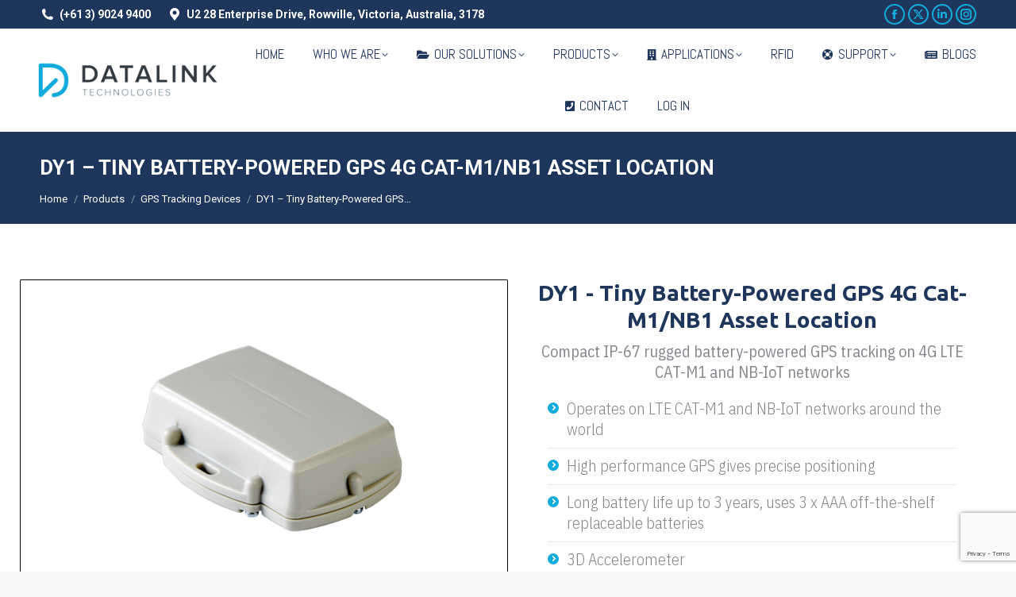

--- FILE ---
content_type: text/html; charset=UTF-8
request_url: https://datalinktech.com.au/products/devices/dy1-compact-battery-powered-4g-gps-assest-tracking/
body_size: 21681
content:
<!DOCTYPE html>
<!--[if !(IE 6) | !(IE 7) | !(IE 8)  ]><!-->
<html lang="en-AU" class="no-js">
<!--<![endif]-->
<head>
	<meta charset="UTF-8" />
		<meta name="viewport" content="width=device-width, initial-scale=1, maximum-scale=1, user-scalable=0">
		<meta name="theme-color" content="#13abdc"/>	<link rel="profile" href="https://gmpg.org/xfn/11" />
	<meta name='robots' content='index, follow, max-image-preview:large, max-snippet:-1, max-video-preview:-1' />
	<style>img:is([sizes="auto" i], [sizes^="auto," i]) { contain-intrinsic-size: 3000px 1500px }</style>
	
	<!-- This site is optimized with the Yoast SEO plugin v24.7 - https://yoast.com/wordpress/plugins/seo/ -->
	<title>DY1 Compact Battery-Powered GPS 4G Asset Loc | Datalink Technologies</title>
	<meta name="description" content="The DY1 is compact battery-powered GPS 4G Cat-M1/NB1 is perfect for mounting to small assets or in a concealed location, 3 year’s battery life is achievable" />
	<link rel="canonical" href="https://datalinktech.com.au/products/devices/dy1-compact-battery-powered-4g-gps-assest-tracking/" />
	<meta property="og:locale" content="en_US" />
	<meta property="og:type" content="article" />
	<meta property="og:title" content="DY1 Compact Battery-Powered GPS 4G Asset Loc | Datalink Technologies" />
	<meta property="og:description" content="The DY1 is compact battery-powered GPS 4G Cat-M1/NB1 is perfect for mounting to small assets or in a concealed location, 3 year’s battery life is achievable" />
	<meta property="og:url" content="https://datalinktech.com.au/products/devices/dy1-compact-battery-powered-4g-gps-assest-tracking/" />
	<meta property="og:site_name" content="Datalink Technologies" />
	<meta property="article:modified_time" content="2019-07-08T21:42:51+00:00" />
	<meta name="twitter:card" content="summary_large_image" />
	<meta name="twitter:label1" content="Est. reading time" />
	<meta name="twitter:data1" content="9 minutes" />
	<script type="application/ld+json" class="yoast-schema-graph">{"@context":"https://schema.org","@graph":[{"@type":"WebPage","@id":"https://datalinktech.com.au/products/devices/dy1-compact-battery-powered-4g-gps-assest-tracking/","url":"https://datalinktech.com.au/products/devices/dy1-compact-battery-powered-4g-gps-assest-tracking/","name":"DY1 Compact Battery-Powered GPS 4G Asset Loc | Datalink Technologies","isPartOf":{"@id":"https://datalinktech.com.au/#website"},"datePublished":"2019-07-08T21:02:32+00:00","dateModified":"2019-07-08T21:42:51+00:00","description":"The DY1 is compact battery-powered GPS 4G Cat-M1/NB1 is perfect for mounting to small assets or in a concealed location, 3 year’s battery life is achievable","breadcrumb":{"@id":"https://datalinktech.com.au/products/devices/dy1-compact-battery-powered-4g-gps-assest-tracking/#breadcrumb"},"inLanguage":"en-AU","potentialAction":[{"@type":"ReadAction","target":["https://datalinktech.com.au/products/devices/dy1-compact-battery-powered-4g-gps-assest-tracking/"]}]},{"@type":"BreadcrumbList","@id":"https://datalinktech.com.au/products/devices/dy1-compact-battery-powered-4g-gps-assest-tracking/#breadcrumb","itemListElement":[{"@type":"ListItem","position":1,"name":"Home","item":"https://datalinktech.com.au/"},{"@type":"ListItem","position":2,"name":"Products","item":"https://datalinktech.com.au/products/"},{"@type":"ListItem","position":3,"name":"GPS Tracking Devices","item":"https://datalinktech.com.au/products/devices/"},{"@type":"ListItem","position":4,"name":"DY1 &#8211; Tiny Battery-Powered GPS 4G Cat-M1/NB1 Asset Location"}]},{"@type":"WebSite","@id":"https://datalinktech.com.au/#website","url":"https://datalinktech.com.au/","name":"Voice, Wireless Data &amp;​ GPS Tracking Solutions - Datalink Technologies","description":"Voice, Wireless Data &amp;​ GPS Tracking Solutions","publisher":{"@id":"https://datalinktech.com.au/#organization"},"potentialAction":[{"@type":"SearchAction","target":{"@type":"EntryPoint","urlTemplate":"https://datalinktech.com.au/?s={search_term_string}"},"query-input":{"@type":"PropertyValueSpecification","valueRequired":true,"valueName":"search_term_string"}}],"inLanguage":"en-AU"},{"@type":"Organization","@id":"https://datalinktech.com.au/#organization","name":"Datalink Technologies","url":"https://datalinktech.com.au/","logo":{"@type":"ImageObject","inLanguage":"en-AU","@id":"https://datalinktech.com.au/#/schema/logo/image/","url":"https://datalinktech.com.au/wp-content/uploads/2018/09/Datalink-Tech-Logo-02.png","contentUrl":"https://datalinktech.com.au/wp-content/uploads/2018/09/Datalink-Tech-Logo-02.png","width":1654,"height":414,"caption":"Datalink Technologies"},"image":{"@id":"https://datalinktech.com.au/#/schema/logo/image/"},"sameAs":["https://www.linkedin.com/company/datalink-technologies-pty-ltd/about/"]}]}</script>
	<!-- / Yoast SEO plugin. -->


<link rel='dns-prefetch' href='//cdnjs.cloudflare.com' />
<link rel='dns-prefetch' href='//fonts.googleapis.com' />
<link rel="alternate" type="application/rss+xml" title="Datalink Technologies &raquo; Feed" href="https://datalinktech.com.au/feed/" />
<link rel="alternate" type="application/rss+xml" title="Datalink Technologies &raquo; Comments Feed" href="https://datalinktech.com.au/comments/feed/" />
<script>
window._wpemojiSettings = {"baseUrl":"https:\/\/s.w.org\/images\/core\/emoji\/15.0.3\/72x72\/","ext":".png","svgUrl":"https:\/\/s.w.org\/images\/core\/emoji\/15.0.3\/svg\/","svgExt":".svg","source":{"concatemoji":"https:\/\/datalinktech.com.au\/wp-includes\/js\/wp-emoji-release.min.js?ver=6.7.4"}};
/*! This file is auto-generated */
!function(i,n){var o,s,e;function c(e){try{var t={supportTests:e,timestamp:(new Date).valueOf()};sessionStorage.setItem(o,JSON.stringify(t))}catch(e){}}function p(e,t,n){e.clearRect(0,0,e.canvas.width,e.canvas.height),e.fillText(t,0,0);var t=new Uint32Array(e.getImageData(0,0,e.canvas.width,e.canvas.height).data),r=(e.clearRect(0,0,e.canvas.width,e.canvas.height),e.fillText(n,0,0),new Uint32Array(e.getImageData(0,0,e.canvas.width,e.canvas.height).data));return t.every(function(e,t){return e===r[t]})}function u(e,t,n){switch(t){case"flag":return n(e,"\ud83c\udff3\ufe0f\u200d\u26a7\ufe0f","\ud83c\udff3\ufe0f\u200b\u26a7\ufe0f")?!1:!n(e,"\ud83c\uddfa\ud83c\uddf3","\ud83c\uddfa\u200b\ud83c\uddf3")&&!n(e,"\ud83c\udff4\udb40\udc67\udb40\udc62\udb40\udc65\udb40\udc6e\udb40\udc67\udb40\udc7f","\ud83c\udff4\u200b\udb40\udc67\u200b\udb40\udc62\u200b\udb40\udc65\u200b\udb40\udc6e\u200b\udb40\udc67\u200b\udb40\udc7f");case"emoji":return!n(e,"\ud83d\udc26\u200d\u2b1b","\ud83d\udc26\u200b\u2b1b")}return!1}function f(e,t,n){var r="undefined"!=typeof WorkerGlobalScope&&self instanceof WorkerGlobalScope?new OffscreenCanvas(300,150):i.createElement("canvas"),a=r.getContext("2d",{willReadFrequently:!0}),o=(a.textBaseline="top",a.font="600 32px Arial",{});return e.forEach(function(e){o[e]=t(a,e,n)}),o}function t(e){var t=i.createElement("script");t.src=e,t.defer=!0,i.head.appendChild(t)}"undefined"!=typeof Promise&&(o="wpEmojiSettingsSupports",s=["flag","emoji"],n.supports={everything:!0,everythingExceptFlag:!0},e=new Promise(function(e){i.addEventListener("DOMContentLoaded",e,{once:!0})}),new Promise(function(t){var n=function(){try{var e=JSON.parse(sessionStorage.getItem(o));if("object"==typeof e&&"number"==typeof e.timestamp&&(new Date).valueOf()<e.timestamp+604800&&"object"==typeof e.supportTests)return e.supportTests}catch(e){}return null}();if(!n){if("undefined"!=typeof Worker&&"undefined"!=typeof OffscreenCanvas&&"undefined"!=typeof URL&&URL.createObjectURL&&"undefined"!=typeof Blob)try{var e="postMessage("+f.toString()+"("+[JSON.stringify(s),u.toString(),p.toString()].join(",")+"));",r=new Blob([e],{type:"text/javascript"}),a=new Worker(URL.createObjectURL(r),{name:"wpTestEmojiSupports"});return void(a.onmessage=function(e){c(n=e.data),a.terminate(),t(n)})}catch(e){}c(n=f(s,u,p))}t(n)}).then(function(e){for(var t in e)n.supports[t]=e[t],n.supports.everything=n.supports.everything&&n.supports[t],"flag"!==t&&(n.supports.everythingExceptFlag=n.supports.everythingExceptFlag&&n.supports[t]);n.supports.everythingExceptFlag=n.supports.everythingExceptFlag&&!n.supports.flag,n.DOMReady=!1,n.readyCallback=function(){n.DOMReady=!0}}).then(function(){return e}).then(function(){var e;n.supports.everything||(n.readyCallback(),(e=n.source||{}).concatemoji?t(e.concatemoji):e.wpemoji&&e.twemoji&&(t(e.twemoji),t(e.wpemoji)))}))}((window,document),window._wpemojiSettings);
</script>
<style type="text/css" media="all">
.wpautoterms-footer{background-color:#ffffff;text-align:center;}
.wpautoterms-footer a{color:#000000;font-family:Arial, sans-serif;font-size:14px;}
.wpautoterms-footer .separator{color:#cccccc;font-family:Arial, sans-serif;font-size:14px;}</style>
<link rel='stylesheet' id='wc-blocks-integration-css' href='https://datalinktech.com.au/wp-content/plugins/woocommerce-subscriptions/build/index.css?ver=3.1.2' media='all' />
<style id='wp-emoji-styles-inline-css'>

	img.wp-smiley, img.emoji {
		display: inline !important;
		border: none !important;
		box-shadow: none !important;
		height: 1em !important;
		width: 1em !important;
		margin: 0 0.07em !important;
		vertical-align: -0.1em !important;
		background: none !important;
		padding: 0 !important;
	}
</style>
<link rel='stylesheet' id='wp-block-library-css' href='https://datalinktech.com.au/wp-includes/css/dist/block-library/style.min.css?ver=6.7.4' media='all' />
<style id='wp-block-library-theme-inline-css'>
.wp-block-audio :where(figcaption){color:#555;font-size:13px;text-align:center}.is-dark-theme .wp-block-audio :where(figcaption){color:#ffffffa6}.wp-block-audio{margin:0 0 1em}.wp-block-code{border:1px solid #ccc;border-radius:4px;font-family:Menlo,Consolas,monaco,monospace;padding:.8em 1em}.wp-block-embed :where(figcaption){color:#555;font-size:13px;text-align:center}.is-dark-theme .wp-block-embed :where(figcaption){color:#ffffffa6}.wp-block-embed{margin:0 0 1em}.blocks-gallery-caption{color:#555;font-size:13px;text-align:center}.is-dark-theme .blocks-gallery-caption{color:#ffffffa6}:root :where(.wp-block-image figcaption){color:#555;font-size:13px;text-align:center}.is-dark-theme :root :where(.wp-block-image figcaption){color:#ffffffa6}.wp-block-image{margin:0 0 1em}.wp-block-pullquote{border-bottom:4px solid;border-top:4px solid;color:currentColor;margin-bottom:1.75em}.wp-block-pullquote cite,.wp-block-pullquote footer,.wp-block-pullquote__citation{color:currentColor;font-size:.8125em;font-style:normal;text-transform:uppercase}.wp-block-quote{border-left:.25em solid;margin:0 0 1.75em;padding-left:1em}.wp-block-quote cite,.wp-block-quote footer{color:currentColor;font-size:.8125em;font-style:normal;position:relative}.wp-block-quote:where(.has-text-align-right){border-left:none;border-right:.25em solid;padding-left:0;padding-right:1em}.wp-block-quote:where(.has-text-align-center){border:none;padding-left:0}.wp-block-quote.is-large,.wp-block-quote.is-style-large,.wp-block-quote:where(.is-style-plain){border:none}.wp-block-search .wp-block-search__label{font-weight:700}.wp-block-search__button{border:1px solid #ccc;padding:.375em .625em}:where(.wp-block-group.has-background){padding:1.25em 2.375em}.wp-block-separator.has-css-opacity{opacity:.4}.wp-block-separator{border:none;border-bottom:2px solid;margin-left:auto;margin-right:auto}.wp-block-separator.has-alpha-channel-opacity{opacity:1}.wp-block-separator:not(.is-style-wide):not(.is-style-dots){width:100px}.wp-block-separator.has-background:not(.is-style-dots){border-bottom:none;height:1px}.wp-block-separator.has-background:not(.is-style-wide):not(.is-style-dots){height:2px}.wp-block-table{margin:0 0 1em}.wp-block-table td,.wp-block-table th{word-break:normal}.wp-block-table :where(figcaption){color:#555;font-size:13px;text-align:center}.is-dark-theme .wp-block-table :where(figcaption){color:#ffffffa6}.wp-block-video :where(figcaption){color:#555;font-size:13px;text-align:center}.is-dark-theme .wp-block-video :where(figcaption){color:#ffffffa6}.wp-block-video{margin:0 0 1em}:root :where(.wp-block-template-part.has-background){margin-bottom:0;margin-top:0;padding:1.25em 2.375em}
</style>
<style id='ce4wp-subscribe-style-inline-css'>
.wp-block-ce4wp-subscribe{max-width:840px;margin:0 auto}.wp-block-ce4wp-subscribe .title{margin-bottom:0}.wp-block-ce4wp-subscribe .subTitle{margin-top:0;font-size:0.8em}.wp-block-ce4wp-subscribe .disclaimer{margin-top:5px;font-size:0.8em}.wp-block-ce4wp-subscribe .disclaimer .disclaimer-label{margin-left:10px}.wp-block-ce4wp-subscribe .inputBlock{width:100%;margin-bottom:10px}.wp-block-ce4wp-subscribe .inputBlock input{width:100%}.wp-block-ce4wp-subscribe .inputBlock label{display:inline-block}.wp-block-ce4wp-subscribe .submit-button{margin-top:25px;display:block}.wp-block-ce4wp-subscribe .required-text{display:inline-block;margin:0;padding:0;margin-left:0.3em}.wp-block-ce4wp-subscribe .onSubmission{height:0;max-width:840px;margin:0 auto}.wp-block-ce4wp-subscribe .firstNameSummary .lastNameSummary{text-transform:capitalize}.wp-block-ce4wp-subscribe .ce4wp-inline-notification{display:flex;flex-direction:row;align-items:center;padding:13px 10px;width:100%;height:40px;border-style:solid;border-color:orange;border-width:1px;border-left-width:4px;border-radius:3px;background:rgba(255,133,15,0.1);flex:none;order:0;flex-grow:1;margin:0px 0px}.wp-block-ce4wp-subscribe .ce4wp-inline-warning-text{font-style:normal;font-weight:normal;font-size:16px;line-height:20px;display:flex;align-items:center;color:#571600;margin-left:9px}.wp-block-ce4wp-subscribe .ce4wp-inline-warning-icon{color:orange}.wp-block-ce4wp-subscribe .ce4wp-inline-warning-arrow{color:#571600;margin-left:auto}.wp-block-ce4wp-subscribe .ce4wp-banner-clickable{cursor:pointer}.ce4wp-link{cursor:pointer}

.no-flex{display:block}.sub-header{margin-bottom:1em}


</style>
<style id='classic-theme-styles-inline-css'>
/*! This file is auto-generated */
.wp-block-button__link{color:#fff;background-color:#32373c;border-radius:9999px;box-shadow:none;text-decoration:none;padding:calc(.667em + 2px) calc(1.333em + 2px);font-size:1.125em}.wp-block-file__button{background:#32373c;color:#fff;text-decoration:none}
</style>
<style id='global-styles-inline-css'>
:root{--wp--preset--aspect-ratio--square: 1;--wp--preset--aspect-ratio--4-3: 4/3;--wp--preset--aspect-ratio--3-4: 3/4;--wp--preset--aspect-ratio--3-2: 3/2;--wp--preset--aspect-ratio--2-3: 2/3;--wp--preset--aspect-ratio--16-9: 16/9;--wp--preset--aspect-ratio--9-16: 9/16;--wp--preset--color--black: #000000;--wp--preset--color--cyan-bluish-gray: #abb8c3;--wp--preset--color--white: #FFF;--wp--preset--color--pale-pink: #f78da7;--wp--preset--color--vivid-red: #cf2e2e;--wp--preset--color--luminous-vivid-orange: #ff6900;--wp--preset--color--luminous-vivid-amber: #fcb900;--wp--preset--color--light-green-cyan: #7bdcb5;--wp--preset--color--vivid-green-cyan: #00d084;--wp--preset--color--pale-cyan-blue: #8ed1fc;--wp--preset--color--vivid-cyan-blue: #0693e3;--wp--preset--color--vivid-purple: #9b51e0;--wp--preset--color--accent: #13abdc;--wp--preset--color--dark-gray: #111;--wp--preset--color--light-gray: #767676;--wp--preset--gradient--vivid-cyan-blue-to-vivid-purple: linear-gradient(135deg,rgba(6,147,227,1) 0%,rgb(155,81,224) 100%);--wp--preset--gradient--light-green-cyan-to-vivid-green-cyan: linear-gradient(135deg,rgb(122,220,180) 0%,rgb(0,208,130) 100%);--wp--preset--gradient--luminous-vivid-amber-to-luminous-vivid-orange: linear-gradient(135deg,rgba(252,185,0,1) 0%,rgba(255,105,0,1) 100%);--wp--preset--gradient--luminous-vivid-orange-to-vivid-red: linear-gradient(135deg,rgba(255,105,0,1) 0%,rgb(207,46,46) 100%);--wp--preset--gradient--very-light-gray-to-cyan-bluish-gray: linear-gradient(135deg,rgb(238,238,238) 0%,rgb(169,184,195) 100%);--wp--preset--gradient--cool-to-warm-spectrum: linear-gradient(135deg,rgb(74,234,220) 0%,rgb(151,120,209) 20%,rgb(207,42,186) 40%,rgb(238,44,130) 60%,rgb(251,105,98) 80%,rgb(254,248,76) 100%);--wp--preset--gradient--blush-light-purple: linear-gradient(135deg,rgb(255,206,236) 0%,rgb(152,150,240) 100%);--wp--preset--gradient--blush-bordeaux: linear-gradient(135deg,rgb(254,205,165) 0%,rgb(254,45,45) 50%,rgb(107,0,62) 100%);--wp--preset--gradient--luminous-dusk: linear-gradient(135deg,rgb(255,203,112) 0%,rgb(199,81,192) 50%,rgb(65,88,208) 100%);--wp--preset--gradient--pale-ocean: linear-gradient(135deg,rgb(255,245,203) 0%,rgb(182,227,212) 50%,rgb(51,167,181) 100%);--wp--preset--gradient--electric-grass: linear-gradient(135deg,rgb(202,248,128) 0%,rgb(113,206,126) 100%);--wp--preset--gradient--midnight: linear-gradient(135deg,rgb(2,3,129) 0%,rgb(40,116,252) 100%);--wp--preset--font-size--small: 13px;--wp--preset--font-size--medium: 20px;--wp--preset--font-size--large: 36px;--wp--preset--font-size--x-large: 42px;--wp--preset--font-family--inter: "Inter", sans-serif;--wp--preset--font-family--cardo: Cardo;--wp--preset--spacing--20: 0.44rem;--wp--preset--spacing--30: 0.67rem;--wp--preset--spacing--40: 1rem;--wp--preset--spacing--50: 1.5rem;--wp--preset--spacing--60: 2.25rem;--wp--preset--spacing--70: 3.38rem;--wp--preset--spacing--80: 5.06rem;--wp--preset--shadow--natural: 6px 6px 9px rgba(0, 0, 0, 0.2);--wp--preset--shadow--deep: 12px 12px 50px rgba(0, 0, 0, 0.4);--wp--preset--shadow--sharp: 6px 6px 0px rgba(0, 0, 0, 0.2);--wp--preset--shadow--outlined: 6px 6px 0px -3px rgba(255, 255, 255, 1), 6px 6px rgba(0, 0, 0, 1);--wp--preset--shadow--crisp: 6px 6px 0px rgba(0, 0, 0, 1);}:where(.is-layout-flex){gap: 0.5em;}:where(.is-layout-grid){gap: 0.5em;}body .is-layout-flex{display: flex;}.is-layout-flex{flex-wrap: wrap;align-items: center;}.is-layout-flex > :is(*, div){margin: 0;}body .is-layout-grid{display: grid;}.is-layout-grid > :is(*, div){margin: 0;}:where(.wp-block-columns.is-layout-flex){gap: 2em;}:where(.wp-block-columns.is-layout-grid){gap: 2em;}:where(.wp-block-post-template.is-layout-flex){gap: 1.25em;}:where(.wp-block-post-template.is-layout-grid){gap: 1.25em;}.has-black-color{color: var(--wp--preset--color--black) !important;}.has-cyan-bluish-gray-color{color: var(--wp--preset--color--cyan-bluish-gray) !important;}.has-white-color{color: var(--wp--preset--color--white) !important;}.has-pale-pink-color{color: var(--wp--preset--color--pale-pink) !important;}.has-vivid-red-color{color: var(--wp--preset--color--vivid-red) !important;}.has-luminous-vivid-orange-color{color: var(--wp--preset--color--luminous-vivid-orange) !important;}.has-luminous-vivid-amber-color{color: var(--wp--preset--color--luminous-vivid-amber) !important;}.has-light-green-cyan-color{color: var(--wp--preset--color--light-green-cyan) !important;}.has-vivid-green-cyan-color{color: var(--wp--preset--color--vivid-green-cyan) !important;}.has-pale-cyan-blue-color{color: var(--wp--preset--color--pale-cyan-blue) !important;}.has-vivid-cyan-blue-color{color: var(--wp--preset--color--vivid-cyan-blue) !important;}.has-vivid-purple-color{color: var(--wp--preset--color--vivid-purple) !important;}.has-black-background-color{background-color: var(--wp--preset--color--black) !important;}.has-cyan-bluish-gray-background-color{background-color: var(--wp--preset--color--cyan-bluish-gray) !important;}.has-white-background-color{background-color: var(--wp--preset--color--white) !important;}.has-pale-pink-background-color{background-color: var(--wp--preset--color--pale-pink) !important;}.has-vivid-red-background-color{background-color: var(--wp--preset--color--vivid-red) !important;}.has-luminous-vivid-orange-background-color{background-color: var(--wp--preset--color--luminous-vivid-orange) !important;}.has-luminous-vivid-amber-background-color{background-color: var(--wp--preset--color--luminous-vivid-amber) !important;}.has-light-green-cyan-background-color{background-color: var(--wp--preset--color--light-green-cyan) !important;}.has-vivid-green-cyan-background-color{background-color: var(--wp--preset--color--vivid-green-cyan) !important;}.has-pale-cyan-blue-background-color{background-color: var(--wp--preset--color--pale-cyan-blue) !important;}.has-vivid-cyan-blue-background-color{background-color: var(--wp--preset--color--vivid-cyan-blue) !important;}.has-vivid-purple-background-color{background-color: var(--wp--preset--color--vivid-purple) !important;}.has-black-border-color{border-color: var(--wp--preset--color--black) !important;}.has-cyan-bluish-gray-border-color{border-color: var(--wp--preset--color--cyan-bluish-gray) !important;}.has-white-border-color{border-color: var(--wp--preset--color--white) !important;}.has-pale-pink-border-color{border-color: var(--wp--preset--color--pale-pink) !important;}.has-vivid-red-border-color{border-color: var(--wp--preset--color--vivid-red) !important;}.has-luminous-vivid-orange-border-color{border-color: var(--wp--preset--color--luminous-vivid-orange) !important;}.has-luminous-vivid-amber-border-color{border-color: var(--wp--preset--color--luminous-vivid-amber) !important;}.has-light-green-cyan-border-color{border-color: var(--wp--preset--color--light-green-cyan) !important;}.has-vivid-green-cyan-border-color{border-color: var(--wp--preset--color--vivid-green-cyan) !important;}.has-pale-cyan-blue-border-color{border-color: var(--wp--preset--color--pale-cyan-blue) !important;}.has-vivid-cyan-blue-border-color{border-color: var(--wp--preset--color--vivid-cyan-blue) !important;}.has-vivid-purple-border-color{border-color: var(--wp--preset--color--vivid-purple) !important;}.has-vivid-cyan-blue-to-vivid-purple-gradient-background{background: var(--wp--preset--gradient--vivid-cyan-blue-to-vivid-purple) !important;}.has-light-green-cyan-to-vivid-green-cyan-gradient-background{background: var(--wp--preset--gradient--light-green-cyan-to-vivid-green-cyan) !important;}.has-luminous-vivid-amber-to-luminous-vivid-orange-gradient-background{background: var(--wp--preset--gradient--luminous-vivid-amber-to-luminous-vivid-orange) !important;}.has-luminous-vivid-orange-to-vivid-red-gradient-background{background: var(--wp--preset--gradient--luminous-vivid-orange-to-vivid-red) !important;}.has-very-light-gray-to-cyan-bluish-gray-gradient-background{background: var(--wp--preset--gradient--very-light-gray-to-cyan-bluish-gray) !important;}.has-cool-to-warm-spectrum-gradient-background{background: var(--wp--preset--gradient--cool-to-warm-spectrum) !important;}.has-blush-light-purple-gradient-background{background: var(--wp--preset--gradient--blush-light-purple) !important;}.has-blush-bordeaux-gradient-background{background: var(--wp--preset--gradient--blush-bordeaux) !important;}.has-luminous-dusk-gradient-background{background: var(--wp--preset--gradient--luminous-dusk) !important;}.has-pale-ocean-gradient-background{background: var(--wp--preset--gradient--pale-ocean) !important;}.has-electric-grass-gradient-background{background: var(--wp--preset--gradient--electric-grass) !important;}.has-midnight-gradient-background{background: var(--wp--preset--gradient--midnight) !important;}.has-small-font-size{font-size: var(--wp--preset--font-size--small) !important;}.has-medium-font-size{font-size: var(--wp--preset--font-size--medium) !important;}.has-large-font-size{font-size: var(--wp--preset--font-size--large) !important;}.has-x-large-font-size{font-size: var(--wp--preset--font-size--x-large) !important;}
:where(.wp-block-post-template.is-layout-flex){gap: 1.25em;}:where(.wp-block-post-template.is-layout-grid){gap: 1.25em;}
:where(.wp-block-columns.is-layout-flex){gap: 2em;}:where(.wp-block-columns.is-layout-grid){gap: 2em;}
:root :where(.wp-block-pullquote){font-size: 1.5em;line-height: 1.6;}
</style>
<link rel='stylesheet' id='wapf-frontend-css-css' href='https://datalinktech.com.au/wp-content/plugins/advanced-product-fields-for-woocommerce/assets/css/frontend.min.css?ver=1.6.12' media='all' />
<link rel='stylesheet' id='wpautoterms_css-css' href='https://datalinktech.com.au/wp-content/plugins/auto-terms-of-service-and-privacy-policy/css/wpautoterms.css?ver=6.7.4' media='all' />
<link rel='stylesheet' id='contact-form-7-css' href='https://datalinktech.com.au/wp-content/plugins/contact-form-7/includes/css/styles.css?ver=6.0.5' media='all' />
<link rel='stylesheet' id='go-pricing-styles-css' href='https://datalinktech.com.au/wp-content/plugins/go_pricing/assets/css/go_pricing_styles.css?ver=3.4' media='all' />
<style id='woocommerce-inline-inline-css'>
.woocommerce form .form-row .required { visibility: visible; }
</style>
<link rel='stylesheet' id='brands-styles-css' href='https://datalinktech.com.au/wp-content/plugins/woocommerce/assets/css/brands.css?ver=9.7.2' media='all' />
<link rel='stylesheet' id='the7-font-css' href='https://datalinktech.com.au/wp-content/themes/dt-the7/fonts/icomoon-the7-font/icomoon-the7-font.min.css?ver=12.2.0' media='all' />
<link rel='stylesheet' id='the7-awesome-fonts-css' href='https://datalinktech.com.au/wp-content/themes/dt-the7/fonts/FontAwesome/css/all.min.css?ver=12.2.0' media='all' />
<link rel='stylesheet' id='the7-awesome-fonts-back-css' href='https://datalinktech.com.au/wp-content/themes/dt-the7/fonts/FontAwesome/back-compat.min.css?ver=12.2.0' media='all' />
<link rel='stylesheet' id='the7-Defaults-css' href='https://datalinktech.com.au/wp-content/uploads/smile_fonts/Defaults/Defaults.css?ver=6.7.4' media='all' />
<link rel='stylesheet' id='js_composer_front-css' href='//datalinktech.com.au/wp-content/uploads/js_composer/js_composer_front_custom.css?ver=7.9' media='all' />
<link rel='stylesheet' id='yith_ywsbs_frontend-css' href='https://datalinktech.com.au/wp-content/plugins/yith-woocommerce-subscription/assets/css/frontend.css?ver=4.5.0' media='all' />
<link rel='stylesheet' id='dt-web-fonts-css' href='https://fonts.googleapis.com/css?family=Roboto:400,600,700%7CRoboto+Condensed:400,600,700%7CIBM+Plex+Sans+Condensed:300,400,600,700%7CAbel:400,600,700%7CUbuntu:400,600,700%7CIBM+Plex+Mono:400,500,600,700' media='all' />
<link rel='stylesheet' id='dt-main-css' href='https://datalinktech.com.au/wp-content/themes/dt-the7/css/main.min.css?ver=12.2.0' media='all' />
<style id='dt-main-inline-css'>
body #load {
  display: block;
  height: 100%;
  overflow: hidden;
  position: fixed;
  width: 100%;
  z-index: 9901;
  opacity: 1;
  visibility: visible;
  transition: all .35s ease-out;
}
.load-wrap {
  width: 100%;
  height: 100%;
  background-position: center center;
  background-repeat: no-repeat;
  text-align: center;
  display: -ms-flexbox;
  display: -ms-flex;
  display: flex;
  -ms-align-items: center;
  -ms-flex-align: center;
  align-items: center;
  -ms-flex-flow: column wrap;
  flex-flow: column wrap;
  -ms-flex-pack: center;
  -ms-justify-content: center;
  justify-content: center;
}
.load-wrap > svg {
  position: absolute;
  top: 50%;
  left: 50%;
  transform: translate(-50%,-50%);
}
#load {
  background: var(--the7-elementor-beautiful-loading-bg,#ffffff);
  --the7-beautiful-spinner-color2: var(--the7-beautiful-spinner-color,rgba(51,51,51,0.3));
}

</style>
<link rel='stylesheet' id='the7-custom-scrollbar-css' href='https://datalinktech.com.au/wp-content/themes/dt-the7/lib/custom-scrollbar/custom-scrollbar.min.css?ver=12.2.0' media='all' />
<link rel='stylesheet' id='the7-wpbakery-css' href='https://datalinktech.com.au/wp-content/themes/dt-the7/css/wpbakery.min.css?ver=12.2.0' media='all' />
<link rel='stylesheet' id='the7-core-css' href='https://datalinktech.com.au/wp-content/plugins/dt-the7-core/assets/css/post-type.min.css?ver=2.7.10' media='all' />
<link rel='stylesheet' id='the7-css-vars-css' href='https://datalinktech.com.au/wp-content/uploads/the7-css/css-vars.css?ver=2e1926a38ffa' media='all' />
<link rel='stylesheet' id='dt-custom-css' href='https://datalinktech.com.au/wp-content/uploads/the7-css/custom.css?ver=2e1926a38ffa' media='all' />
<link rel='stylesheet' id='wc-dt-custom-css' href='https://datalinktech.com.au/wp-content/uploads/the7-css/compatibility/wc-dt-custom.css?ver=2e1926a38ffa' media='all' />
<link rel='stylesheet' id='dt-media-css' href='https://datalinktech.com.au/wp-content/uploads/the7-css/media.css?ver=2e1926a38ffa' media='all' />
<link rel='stylesheet' id='the7-mega-menu-css' href='https://datalinktech.com.au/wp-content/uploads/the7-css/mega-menu.css?ver=2e1926a38ffa' media='all' />
<link rel='stylesheet' id='the7-elements-albums-portfolio-css' href='https://datalinktech.com.au/wp-content/uploads/the7-css/the7-elements-albums-portfolio.css?ver=2e1926a38ffa' media='all' />
<link rel='stylesheet' id='the7-elements-css' href='https://datalinktech.com.au/wp-content/uploads/the7-css/post-type-dynamic.css?ver=2e1926a38ffa' media='all' />
<link rel='stylesheet' id='style-css' href='https://datalinktech.com.au/wp-content/themes/dt-the7/style.css?ver=12.2.0' media='all' />
<link rel='stylesheet' id='ultimate-vc-addons-style-css' href='https://datalinktech.com.au/wp-content/plugins/Ultimate_VC_Addons/assets/min-css/style.min.css?ver=3.20.2' media='all' />
<link rel='stylesheet' id='ultimate-vc-addons-headings-style-css' href='https://datalinktech.com.au/wp-content/plugins/Ultimate_VC_Addons/assets/min-css/headings.min.css?ver=3.20.2' media='all' />
<link rel='stylesheet' id='ultimate-vc-addons-animate-css' href='https://datalinktech.com.au/wp-content/plugins/Ultimate_VC_Addons/assets/min-css/animate.min.css?ver=3.20.2' media='all' />
<link rel='stylesheet' id='ultimate-vc-addons-info-box-style-css' href='https://datalinktech.com.au/wp-content/plugins/Ultimate_VC_Addons/assets/min-css/info-box.min.css?ver=3.20.2' media='all' />
<script src="https://datalinktech.com.au/wp-includes/js/jquery/jquery.min.js?ver=3.7.1" id="jquery-core-js"></script>
<script src="https://datalinktech.com.au/wp-includes/js/jquery/jquery-migrate.min.js?ver=3.4.1" id="jquery-migrate-js"></script>
<script src="https://datalinktech.com.au/wp-includes/js/dist/dom-ready.min.js?ver=f77871ff7694fffea381" id="wp-dom-ready-js"></script>
<script src="https://datalinktech.com.au/wp-content/plugins/auto-terms-of-service-and-privacy-policy/js/base.js?ver=2.5.1" id="wpautoterms_base-js"></script>
<script id="gw-tweenmax-js-before">
var oldGS=window.GreenSockGlobals,oldGSQueue=window._gsQueue,oldGSDefine=window._gsDefine;window._gsDefine=null;delete(window._gsDefine);var gwGS=window.GreenSockGlobals={};
</script>
<script src="https://cdnjs.cloudflare.com/ajax/libs/gsap/1.11.2/TweenMax.min.js" id="gw-tweenmax-js"></script>
<script id="gw-tweenmax-js-after">
try{window.GreenSockGlobals=null;window._gsQueue=null;window._gsDefine=null;delete(window.GreenSockGlobals);delete(window._gsQueue);delete(window._gsDefine);window.GreenSockGlobals=oldGS;window._gsQueue=oldGSQueue;window._gsDefine=oldGSDefine;}catch(e){}
</script>
<script src="https://datalinktech.com.au/wp-content/plugins/woocommerce/assets/js/jquery-blockui/jquery.blockUI.min.js?ver=2.7.0-wc.9.7.2" id="jquery-blockui-js" data-wp-strategy="defer"></script>
<script id="wc-add-to-cart-js-extra">
var wc_add_to_cart_params = {"ajax_url":"\/wp-admin\/admin-ajax.php","wc_ajax_url":"\/?wc-ajax=%%endpoint%%","i18n_view_cart":"View cart","cart_url":"https:\/\/datalinktech.com.au\/cart\/","is_cart":"","cart_redirect_after_add":"yes"};
</script>
<script src="https://datalinktech.com.au/wp-content/plugins/woocommerce/assets/js/frontend/add-to-cart.min.js?ver=9.7.2" id="wc-add-to-cart-js" data-wp-strategy="defer"></script>
<script src="https://datalinktech.com.au/wp-content/plugins/woocommerce/assets/js/js-cookie/js.cookie.min.js?ver=2.1.4-wc.9.7.2" id="js-cookie-js" defer data-wp-strategy="defer"></script>
<script id="woocommerce-js-extra">
var woocommerce_params = {"ajax_url":"\/wp-admin\/admin-ajax.php","wc_ajax_url":"\/?wc-ajax=%%endpoint%%","i18n_password_show":"Show password","i18n_password_hide":"Hide password"};
</script>
<script src="https://datalinktech.com.au/wp-content/plugins/woocommerce/assets/js/frontend/woocommerce.min.js?ver=9.7.2" id="woocommerce-js" defer data-wp-strategy="defer"></script>
<script src="https://datalinktech.com.au/wp-content/plugins/js_composer/assets/js/vendors/woocommerce-add-to-cart.js?ver=7.9" id="vc_woocommerce-add-to-cart-js-js"></script>
<script id="dt-above-fold-js-extra">
var dtLocal = {"themeUrl":"https:\/\/datalinktech.com.au\/wp-content\/themes\/dt-the7","passText":"To view this protected post, enter the password below:","moreButtonText":{"loading":"Loading...","loadMore":"Load more"},"postID":"2917","ajaxurl":"https:\/\/datalinktech.com.au\/wp-admin\/admin-ajax.php","REST":{"baseUrl":"https:\/\/datalinktech.com.au\/wp-json\/the7\/v1","endpoints":{"sendMail":"\/send-mail"}},"contactMessages":{"required":"One or more fields have an error. Please check and try again.","terms":"Please accept the privacy policy.","fillTheCaptchaError":"Please, fill the captcha."},"captchaSiteKey":"","ajaxNonce":"adf6aa7154","pageData":{"type":"page","template":"page","layout":null},"themeSettings":{"smoothScroll":"off","lazyLoading":false,"desktopHeader":{"height":100},"ToggleCaptionEnabled":"disabled","ToggleCaption":"Navigation","floatingHeader":{"showAfter":150,"showMenu":true,"height":60,"logo":{"showLogo":true,"html":"<img class=\" preload-me\" src=\"https:\/\/datalinktech.com.au\/wp-content\/uploads\/2018\/09\/Datalink-Tech-Logo-01.png\" srcset=\"https:\/\/datalinktech.com.au\/wp-content\/uploads\/2018\/09\/Datalink-Tech-Logo-01.png 200w, https:\/\/datalinktech.com.au\/wp-content\/uploads\/2018\/09\/Datalink-Tech-Logo-01.png 200w\" width=\"200\" height=\"50\"   sizes=\"200px\" alt=\"Datalink Technologies\" \/>","url":"https:\/\/datalinktech.com.au\/"}},"topLine":{"floatingTopLine":{"logo":{"showLogo":false,"html":""}}},"mobileHeader":{"firstSwitchPoint":1070,"secondSwitchPoint":778,"firstSwitchPointHeight":60,"secondSwitchPointHeight":60,"mobileToggleCaptionEnabled":"disabled","mobileToggleCaption":"Menu"},"stickyMobileHeaderFirstSwitch":{"logo":{"html":"<img class=\" preload-me\" src=\"https:\/\/datalinktech.com.au\/wp-content\/uploads\/2018\/09\/Datalink-Tech-Logo-01.png\" srcset=\"https:\/\/datalinktech.com.au\/wp-content\/uploads\/2018\/09\/Datalink-Tech-Logo-01.png 200w, https:\/\/datalinktech.com.au\/wp-content\/uploads\/2018\/09\/Datalink-Tech-Logo-01.png 200w\" width=\"200\" height=\"50\"   sizes=\"200px\" alt=\"Datalink Technologies\" \/>"}},"stickyMobileHeaderSecondSwitch":{"logo":{"html":"<img class=\" preload-me\" src=\"https:\/\/datalinktech.com.au\/wp-content\/uploads\/2018\/09\/Datalink-Tech-Logo-01.png\" srcset=\"https:\/\/datalinktech.com.au\/wp-content\/uploads\/2018\/09\/Datalink-Tech-Logo-01.png 200w, https:\/\/datalinktech.com.au\/wp-content\/uploads\/2018\/09\/Datalink-Tech-Logo-01.png 200w\" width=\"200\" height=\"50\"   sizes=\"200px\" alt=\"Datalink Technologies\" \/>"}},"sidebar":{"switchPoint":990},"boxedWidth":"1340px"},"VCMobileScreenWidth":"778","wcCartFragmentHash":"3ca21f04a6a0a725c710faba5d31e5da"};
var dtShare = {"shareButtonText":{"facebook":"Share on Facebook","twitter":"Share on X","pinterest":"Pin it","linkedin":"Share on Linkedin","whatsapp":"Share on Whatsapp"},"overlayOpacity":"85"};
</script>
<script src="https://datalinktech.com.au/wp-content/themes/dt-the7/js/above-the-fold.min.js?ver=12.2.0" id="dt-above-fold-js"></script>
<script src="https://datalinktech.com.au/wp-content/themes/dt-the7/js/compatibility/woocommerce/woocommerce.min.js?ver=12.2.0" id="dt-woocommerce-js"></script>
<script src="https://datalinktech.com.au/wp-content/plugins/Ultimate_VC_Addons/assets/min-js/ultimate-params.min.js?ver=3.20.2" id="ultimate-vc-addons-params-js"></script>
<script src="https://datalinktech.com.au/wp-content/plugins/Ultimate_VC_Addons/assets/min-js/jquery-appear.min.js?ver=3.20.2" id="ultimate-vc-addons-appear-js"></script>
<script src="https://datalinktech.com.au/wp-content/plugins/Ultimate_VC_Addons/assets/min-js/custom.min.js?ver=3.20.2" id="ultimate-vc-addons-custom-js"></script>
<script src="https://datalinktech.com.au/wp-content/plugins/Ultimate_VC_Addons/assets/min-js/headings.min.js?ver=3.20.2" id="ultimate-vc-addons-headings-script-js"></script>
<script></script><link rel="https://api.w.org/" href="https://datalinktech.com.au/wp-json/" /><link rel="alternate" title="JSON" type="application/json" href="https://datalinktech.com.au/wp-json/wp/v2/pages/2917" /><link rel="EditURI" type="application/rsd+xml" title="RSD" href="https://datalinktech.com.au/xmlrpc.php?rsd" />
<meta name="generator" content="WordPress 6.7.4" />
<meta name="generator" content="WooCommerce 9.7.2" />
<link rel='shortlink' href='https://datalinktech.com.au/?p=2917' />
<link rel="alternate" title="oEmbed (JSON)" type="application/json+oembed" href="https://datalinktech.com.au/wp-json/oembed/1.0/embed?url=https%3A%2F%2Fdatalinktech.com.au%2Fproducts%2Fdevices%2Fdy1-compact-battery-powered-4g-gps-assest-tracking%2F" />
<link rel="alternate" title="oEmbed (XML)" type="text/xml+oembed" href="https://datalinktech.com.au/wp-json/oembed/1.0/embed?url=https%3A%2F%2Fdatalinktech.com.au%2Fproducts%2Fdevices%2Fdy1-compact-battery-powered-4g-gps-assest-tracking%2F&#038;format=xml" />

		<!-- GA Google Analytics @ https://m0n.co/ga -->
		<script async src="https://www.googletagmanager.com/gtag/js?id=G-FLZYTHDL1G"></script>
		<script>
			window.dataLayer = window.dataLayer || [];
			function gtag(){dataLayer.push(arguments);}
			gtag('js', new Date());
			gtag('config', 'G-FLZYTHDL1G');
		</script>

	        <script>

        /*jQuery(function() {


            var product_type = ;

            if( product_type  ) { 

                jQuery('button.single_add_to_cart_button').prop("disabled", true);
            } 
           var array =[];
          jQuery('.product table.variations').each(function() {
               array.push(jQuery(this));
           });

          jQuery(array[0]).each(function(k,v) {
         
            jQuery(v).insertBefore('.product form.cart button');
            
          });

          jQuery(".product table.variations td.label label").empty();
          jQuery(".product table.variations td.label label").append("Operating Packing");

          jQuery('<label class="quantity">Quantity:</label>').insertBefore(".product form.cart div.quantity")
          });*/
          </script>
           
          	<noscript><style>.woocommerce-product-gallery{ opacity: 1 !important; }</style></noscript>
	<meta name="generator" content="Powered by WPBakery Page Builder - drag and drop page builder for WordPress."/>
<meta name="generator" content="Powered by Slider Revolution 6.7.24 - responsive, Mobile-Friendly Slider Plugin for WordPress with comfortable drag and drop interface." />
<script type="text/javascript" id="the7-loader-script">
document.addEventListener("DOMContentLoaded", function(event) {
	var load = document.getElementById("load");
	if(!load.classList.contains('loader-removed')){
		var removeLoading = setTimeout(function() {
			load.className += " loader-removed";
		}, 300);
	}
});
</script>
		<style class='wp-fonts-local'>
@font-face{font-family:Inter;font-style:normal;font-weight:300 900;font-display:fallback;src:url('https://datalinktech.com.au/wp-content/plugins/woocommerce/assets/fonts/Inter-VariableFont_slnt,wght.woff2') format('woff2');font-stretch:normal;}
@font-face{font-family:Cardo;font-style:normal;font-weight:400;font-display:fallback;src:url('https://datalinktech.com.au/wp-content/plugins/woocommerce/assets/fonts/cardo_normal_400.woff2') format('woff2');}
</style>
<link rel="icon" href="https://datalinktech.com.au/wp-content/uploads/2018/12/favicon.png" type="image/png" sizes="16x16"/><link rel="icon" href="https://datalinktech.com.au/wp-content/uploads/2018/12/favicon.png" type="image/png" sizes="32x32"/><script data-jetpack-boost="ignore">function setREVStartSize(e){
			//window.requestAnimationFrame(function() {
				window.RSIW = window.RSIW===undefined ? window.innerWidth : window.RSIW;
				window.RSIH = window.RSIH===undefined ? window.innerHeight : window.RSIH;
				try {
					var pw = document.getElementById(e.c).parentNode.offsetWidth,
						newh;
					pw = pw===0 || isNaN(pw) || (e.l=="fullwidth" || e.layout=="fullwidth") ? window.RSIW : pw;
					e.tabw = e.tabw===undefined ? 0 : parseInt(e.tabw);
					e.thumbw = e.thumbw===undefined ? 0 : parseInt(e.thumbw);
					e.tabh = e.tabh===undefined ? 0 : parseInt(e.tabh);
					e.thumbh = e.thumbh===undefined ? 0 : parseInt(e.thumbh);
					e.tabhide = e.tabhide===undefined ? 0 : parseInt(e.tabhide);
					e.thumbhide = e.thumbhide===undefined ? 0 : parseInt(e.thumbhide);
					e.mh = e.mh===undefined || e.mh=="" || e.mh==="auto" ? 0 : parseInt(e.mh,0);
					if(e.layout==="fullscreen" || e.l==="fullscreen")
						newh = Math.max(e.mh,window.RSIH);
					else{
						e.gw = Array.isArray(e.gw) ? e.gw : [e.gw];
						for (var i in e.rl) if (e.gw[i]===undefined || e.gw[i]===0) e.gw[i] = e.gw[i-1];
						e.gh = e.el===undefined || e.el==="" || (Array.isArray(e.el) && e.el.length==0)? e.gh : e.el;
						e.gh = Array.isArray(e.gh) ? e.gh : [e.gh];
						for (var i in e.rl) if (e.gh[i]===undefined || e.gh[i]===0) e.gh[i] = e.gh[i-1];
											
						var nl = new Array(e.rl.length),
							ix = 0,
							sl;
						e.tabw = e.tabhide>=pw ? 0 : e.tabw;
						e.thumbw = e.thumbhide>=pw ? 0 : e.thumbw;
						e.tabh = e.tabhide>=pw ? 0 : e.tabh;
						e.thumbh = e.thumbhide>=pw ? 0 : e.thumbh;
						for (var i in e.rl) nl[i] = e.rl[i]<window.RSIW ? 0 : e.rl[i];
						sl = nl[0];
						for (var i in nl) if (sl>nl[i] && nl[i]>0) { sl = nl[i]; ix=i;}
						var m = pw>(e.gw[ix]+e.tabw+e.thumbw) ? 1 : (pw-(e.tabw+e.thumbw)) / (e.gw[ix]);
						newh =  (e.gh[ix] * m) + (e.tabh + e.thumbh);
					}
					var el = document.getElementById(e.c);
					if (el!==null && el) el.style.height = newh+"px";
					el = document.getElementById(e.c+"_wrapper");
					if (el!==null && el) {
						el.style.height = newh+"px";
						el.style.display = "block";
					}
				} catch(e){
					console.log("Failure at Presize of Slider:" + e)
				}
			//});
		  };</script>
		<style id="wp-custom-css">
			.product form.cart .button {
	float :none;
	display : block;
}

.product table.variations {
	display : block;
	margin : 20px 0 10px 0;
}

.product form.cart div.quantity {
	float :none;
	display:flex;
	margin : 10px 0 10px 0;
}

.product label.quantity {
	text-transform: uppercase;
	font-size: 15px;
  line-height: 23px;
  color: #1f365c;
}
.woocommerce-variation-price {
	display:none;
}
li.menu-item .subtitle-text {
	display: none;
}		</style>
		<style type="text/css" data-type="vc_shortcodes-custom-css">.vc_custom_1536206277699{border-top-width: 1px !important;border-right-width: 1px !important;border-bottom-width: 1px !important;border-left-width: 1px !important;border-left-color: #000000 !important;border-left-style: solid !important;border-right-color: #000000 !important;border-right-style: solid !important;border-top-color: #000000 !important;border-top-style: solid !important;border-bottom-color: #000000 !important;border-bottom-style: solid !important;border-radius: 1px !important;}.vc_custom_1562622062177{border-top-width: 1px !important;border-right-width: 1px !important;border-bottom-width: 1px !important;border-left-width: 1px !important;border-left-color: #000000 !important;border-right-color: #000000 !important;border-top-color: #000000 !important;border-bottom-color: #000000 !important;border-radius: 1px !important;}.vc_custom_1551142923914{padding-bottom: 20px !important;}.vc_custom_1536724286403{padding-right: 25px !important;padding-left: 25px !important;}.vc_custom_1536203646443{padding-top: 20px !important;padding-bottom: 20px !important;}</style><noscript><style> .wpb_animate_when_almost_visible { opacity: 1; }</style></noscript></head>
<body data-rsssl=1 id="the7-body" class="page-template-default page page-id-2917 page-child parent-pageid-1941 wp-custom-logo wp-embed-responsive theme-dt-the7 the7-core-ver-2.7.10 woocommerce-no-js dt-responsive-on right-mobile-menu-close-icon ouside-menu-close-icon mobile-hamburger-close-bg-enable mobile-hamburger-close-bg-hover-enable  fade-medium-mobile-menu-close-icon fade-medium-menu-close-icon srcset-enabled btn-flat custom-btn-color custom-btn-hover-color phantom-fade phantom-shadow-decoration phantom-custom-logo-on sticky-mobile-header top-header first-switch-logo-left first-switch-menu-right second-switch-logo-left second-switch-menu-right right-mobile-menu layzr-loading-on popup-message-style the7-ver-12.2.0 dt-fa-compatibility wpb-js-composer js-comp-ver-7.9 vc_responsive">
<!-- The7 12.2.0 -->
<div id="load" class="spinner-loader">
	<div class="load-wrap"><style type="text/css">
    [class*="the7-spinner-animate-"]{
        animation: spinner-animation 1s cubic-bezier(1,1,1,1) infinite;
        x:46.5px;
        y:40px;
        width:7px;
        height:20px;
        fill:var(--the7-beautiful-spinner-color2);
        opacity: 0.2;
    }
    .the7-spinner-animate-2{
        animation-delay: 0.083s;
    }
    .the7-spinner-animate-3{
        animation-delay: 0.166s;
    }
    .the7-spinner-animate-4{
         animation-delay: 0.25s;
    }
    .the7-spinner-animate-5{
         animation-delay: 0.33s;
    }
    .the7-spinner-animate-6{
         animation-delay: 0.416s;
    }
    .the7-spinner-animate-7{
         animation-delay: 0.5s;
    }
    .the7-spinner-animate-8{
         animation-delay: 0.58s;
    }
    .the7-spinner-animate-9{
         animation-delay: 0.666s;
    }
    .the7-spinner-animate-10{
         animation-delay: 0.75s;
    }
    .the7-spinner-animate-11{
        animation-delay: 0.83s;
    }
    .the7-spinner-animate-12{
        animation-delay: 0.916s;
    }
    @keyframes spinner-animation{
        from {
            opacity: 1;
        }
        to{
            opacity: 0;
        }
    }
</style>
<svg width="75px" height="75px" xmlns="http://www.w3.org/2000/svg" viewBox="0 0 100 100" preserveAspectRatio="xMidYMid">
	<rect class="the7-spinner-animate-1" rx="5" ry="5" transform="rotate(0 50 50) translate(0 -30)"></rect>
	<rect class="the7-spinner-animate-2" rx="5" ry="5" transform="rotate(30 50 50) translate(0 -30)"></rect>
	<rect class="the7-spinner-animate-3" rx="5" ry="5" transform="rotate(60 50 50) translate(0 -30)"></rect>
	<rect class="the7-spinner-animate-4" rx="5" ry="5" transform="rotate(90 50 50) translate(0 -30)"></rect>
	<rect class="the7-spinner-animate-5" rx="5" ry="5" transform="rotate(120 50 50) translate(0 -30)"></rect>
	<rect class="the7-spinner-animate-6" rx="5" ry="5" transform="rotate(150 50 50) translate(0 -30)"></rect>
	<rect class="the7-spinner-animate-7" rx="5" ry="5" transform="rotate(180 50 50) translate(0 -30)"></rect>
	<rect class="the7-spinner-animate-8" rx="5" ry="5" transform="rotate(210 50 50) translate(0 -30)"></rect>
	<rect class="the7-spinner-animate-9" rx="5" ry="5" transform="rotate(240 50 50) translate(0 -30)"></rect>
	<rect class="the7-spinner-animate-10" rx="5" ry="5" transform="rotate(270 50 50) translate(0 -30)"></rect>
	<rect class="the7-spinner-animate-11" rx="5" ry="5" transform="rotate(300 50 50) translate(0 -30)"></rect>
	<rect class="the7-spinner-animate-12" rx="5" ry="5" transform="rotate(330 50 50) translate(0 -30)"></rect>
</svg></div>
</div>
<div id="page" >
	<a class="skip-link screen-reader-text" href="#content">Skip to content</a>

<div class="masthead inline-header center widgets full-height full-width shadow-decoration shadow-mobile-header-decoration medium-mobile-menu-icon dt-parent-menu-clickable show-sub-menu-on-hover show-device-logo show-mobile-logo"  role="banner">

	<div class="top-bar top-bar-line-hide">
	<div class="top-bar-bg" ></div>
	<div class="left-widgets mini-widgets"><span class="mini-contacts phone show-on-desktop in-menu-first-switch in-menu-second-switch"><i class="fa-fw the7-mw-icon-phone-bold"></i><a href="tel:+61390249400">(+61 3) 9024 9400</a></span><span class="mini-contacts address show-on-desktop in-top-bar-left hide-on-second-switch"><i class="fa-fw the7-mw-icon-address-bold"></i>U2 28 Enterprise Drive, Rowville, Victoria, Australia, 3178</span></div><div class="right-widgets mini-widgets"><div class="soc-ico show-on-desktop in-menu-first-switch in-menu-second-switch disabled-bg accent-border border-on hover-accent-bg hover-disabled-border  hover-border-off"><a title="Facebook page opens in new window" href="https://www.facebook.com/DLT228 " target="_blank" class="facebook"><span class="soc-font-icon"></span><span class="screen-reader-text">Facebook page opens in new window</span></a><a title="X page opens in new window" href="https://twitter.com/DatalinkTechno1" target="_blank" class="twitter"><span class="soc-font-icon"></span><span class="screen-reader-text">X page opens in new window</span></a><a title="Linkedin page opens in new window" href="https://www.linkedin.com/in/datalink-technologies-465058164" target="_blank" class="linkedin"><span class="soc-font-icon"></span><span class="screen-reader-text">Linkedin page opens in new window</span></a><a title="Instagram page opens in new window" href="https://www.instagram.com/datalinktech/" target="_blank" class="instagram"><span class="soc-font-icon"></span><span class="screen-reader-text">Instagram page opens in new window</span></a></div></div></div>

	<header class="header-bar">

		<div class="branding">
	<div id="site-title" class="assistive-text">Datalink Technologies</div>
	<div id="site-description" class="assistive-text">Voice, Wireless Data &amp;​ GPS Tracking Solutions</div>
	<a class="" href="https://datalinktech.com.au/"><img class=" preload-me" src="https://datalinktech.com.au/wp-content/uploads/2018/09/Datalink-Tech-Logo-00.png" srcset="https://datalinktech.com.au/wp-content/uploads/2018/09/Datalink-Tech-Logo-00.png 275w, https://datalinktech.com.au/wp-content/uploads/2018/09/Datalink-Tech-Logo-00.png 275w" width="275" height="69"   sizes="275px" alt="Datalink Technologies" /><img class="mobile-logo preload-me" src="https://datalinktech.com.au/wp-content/uploads/2018/09/Datalink-Tech-Logo-01.png" srcset="https://datalinktech.com.au/wp-content/uploads/2018/09/Datalink-Tech-Logo-01.png 200w, https://datalinktech.com.au/wp-content/uploads/2018/09/Datalink-Tech-Logo-01.png 200w" width="200" height="50"   sizes="200px" alt="Datalink Technologies" /></a></div>

		<ul id="primary-menu" class="main-nav underline-decoration upwards-line level-arrows-on outside-item-remove-margin"><li class="menu-item menu-item-type-post_type menu-item-object-page menu-item-home menu-item-1604 first depth-0 dt-mega-menu mega-auto-width mega-column-1"><a href='https://datalinktech.com.au/' data-level='1'><span class="menu-item-text"><span class="menu-text">Home</span></span></a></li> <li class="menu-item menu-item-type-custom menu-item-object-custom menu-item-has-children menu-item-2777 has-children depth-0"><a data-level='1'><span class="menu-item-text"><span class="menu-text">Who We Are</span></span></a><ul class="sub-nav hover-style-bg level-arrows-on"><li class="menu-item menu-item-type-post_type menu-item-object-page menu-item-1870 first depth-1"><a href='https://datalinktech.com.au/about/' data-level='2'><span class="menu-item-text"><span class="menu-text">About Datalink Technologies</span></span></a></li> </ul></li> <li class="menu-item menu-item-type-post_type menu-item-object-page menu-item-has-children menu-item-1602 has-children depth-0"><a href='https://datalinktech.com.au/our-solutions/' data-level='1'><i class="fa fa-folder-open"></i><span class="menu-item-text"><span class="menu-text">Our Solutions</span></span></a><ul class="sub-nav hover-style-bg level-arrows-on"><li class="menu-item menu-item-type-post_type menu-item-object-page menu-item-2151 first depth-1"><a href='https://datalinktech.com.au/gps-vehicle-tracking-fleet-management' data-level='2'><span class="menu-item-text"><span class="menu-text">GPS Vehicle Tracking &#038; Fleet Management</span></span></a></li> <li class="menu-item menu-item-type-post_type menu-item-object-page menu-item-2152 depth-1"><a href='https://datalinktech.com.au/gps-asset-tracking-management' data-level='2'><span class="menu-item-text"><span class="menu-text">GPS Asset Tracking &#038; Management</span></span></a></li> <li class="menu-item menu-item-type-post_type menu-item-object-page menu-item-2156 depth-1"><a href='https://datalinktech.com.au/two-way-radios-push-to-talk' data-level='2'><span class="menu-item-text"><span class="menu-text">Two-Way Radios / Push-to-Talk</span></span></a></li> <li class="menu-item menu-item-type-custom menu-item-object-custom menu-item-has-children menu-item-3250 has-children depth-1"><a href='https://#' data-level='2'><span class="menu-item-text"><span class="menu-text">Indoor Tracking Solutions</span></span></a><ul class="sub-nav hover-style-bg level-arrows-on"><li class="menu-item menu-item-type-post_type menu-item-object-page menu-item-3251 first depth-2"><a href='https://datalinktech.com.au/our-solutions/rfid-tracking-devices/' data-level='3'><span class="menu-item-text"><span class="menu-text">RFID Tracking Devices</span></span></a></li> </ul></li> <li class="menu-item menu-item-type-custom menu-item-object-custom menu-item-3574 depth-1"><a href='https://datalinktech.com.au/wp-content/uploads/2021/11/Streamax-compressed.pdf' target='_blank' data-level='2'><span class="menu-item-text"><span class="menu-text">Vehicle Camera System</span></span></a></li> </ul></li> <li class="menu-item menu-item-type-post_type menu-item-object-page current-page-ancestor menu-item-has-children menu-item-3521 has-children depth-0"><a href='https://datalinktech.com.au/products/' data-level='1'><span class="menu-item-text"><span class="menu-text">Products</span></span></a><ul class="sub-nav hover-style-bg level-arrows-on"><li class="menu-item menu-item-type-taxonomy menu-item-object-product_cat menu-item-3702 first depth-1"><a href='https://datalinktech.com.au/product-category/caravan-rv-pumps/' data-level='2'><span class="menu-item-text"><span class="menu-text">Caravan &amp; RV Pumps</span><span class="subtitle-text">Caravan &#038; RV Pumps</span></span></a></li> <li class="menu-item menu-item-type-taxonomy menu-item-object-product_cat menu-item-3512 depth-1"><a href='https://datalinktech.com.au/product-category/gps-tracking-device/' data-level='2'><span class="menu-item-text"><span class="menu-text">GPS Tracking Device</span></span></a></li> <li class="menu-item menu-item-type-taxonomy menu-item-object-product_cat menu-item-3513 depth-1"><a href='https://datalinktech.com.au/product-category/radios/' data-level='2'><span class="menu-item-text"><span class="menu-text">Radios</span></span></a></li> <li class="menu-item menu-item-type-post_type menu-item-object-page menu-item-has-children menu-item-3531 has-children depth-1"><a href='https://datalinktech.com.au/products/push-to-talk-over-cellular/' data-level='2'><span class="menu-item-text"><span class="menu-text">Push to Talk over cellular</span></span></a><ul class="sub-nav hover-style-bg level-arrows-on"><li class="menu-item menu-item-type-post_type menu-item-object-page menu-item-3532 first depth-2"><a href='https://datalinktech.com.au/products/push-to-talk-over-cellular/dispatcher-software/' data-level='3'><span class="menu-item-text"><span class="menu-text">Dispatcher Software</span></span></a></li> <li class="menu-item menu-item-type-post_type menu-item-object-page menu-item-3533 depth-2"><a href='https://datalinktech.com.au/products/push-to-talk-over-mobile/kenwood-kwsa80k-ultra-rugged-ptt-smartphone/' data-level='3'><span class="menu-item-text"><span class="menu-text">Kenwood KWSA80K Ultra-rugged PoC Smartphone Device</span></span></a></li> <li class="menu-item menu-item-type-post_type menu-item-object-page menu-item-3534 depth-2"><a href='https://datalinktech.com.au/products/push-to-talk-over-cellular/kirisun-m50-poc-mobile-radio/' data-level='3'><span class="menu-item-text"><span class="menu-text">Kirisun M50 PoC Mobile Two Way Radio</span></span></a></li> <li class="menu-item menu-item-type-post_type menu-item-object-page menu-item-3535 depth-2"><a href='https://datalinktech.com.au/products/push-to-talk-over-mobile/kirisun-w65-w65-poc-mobile-radio/' data-level='3'><span class="menu-item-text"><span class="menu-text">Kirisun W65/W60 PoC Mobile Two Way Radio</span></span></a></li> <li class="menu-item menu-item-type-post_type menu-item-object-page menu-item-3536 depth-2"><a href='https://datalinktech.com.au/products/push-to-talk-over-cellular/rg-725-smartphone/' data-level='3'><span class="menu-item-text"><span class="menu-text">RG-725 Smartphone</span></span></a></li> <li class="menu-item menu-item-type-post_type menu-item-object-page menu-item-3537 depth-2"><a href='https://datalinktech.com.au/products/push-to-talk-over-cellular/smartphone-app/' data-level='3'><span class="menu-item-text"><span class="menu-text">Smartphone App</span></span></a></li> <li class="menu-item menu-item-type-post_type menu-item-object-page menu-item-3538 depth-2"><a href='https://datalinktech.com.au/products/push-to-talk-over-cellular/ta-300-mobile/' data-level='3'><span class="menu-item-text"><span class="menu-text">TA-300 Mobile</span></span></a></li> <li class="menu-item menu-item-type-post_type menu-item-object-page menu-item-3539 depth-2"><a href='https://datalinktech.com.au/products/push-to-talk-over-cellular/ta-308-handheld/' data-level='3'><span class="menu-item-text"><span class="menu-text">TA-308 Handheld</span></span></a></li> <li class="menu-item menu-item-type-post_type menu-item-object-page menu-item-3540 depth-2"><a href='https://datalinktech.com.au/products/push-to-talk-over-cellular/ta-388-handheld/' data-level='3'><span class="menu-item-text"><span class="menu-text">TA-388 Handheld</span></span></a></li> <li class="menu-item menu-item-type-post_type menu-item-object-page menu-item-3541 depth-2"><a href='https://datalinktech.com.au/products/push-to-talk-over-cellular/ta-680-handheld/' data-level='3'><span class="menu-item-text"><span class="menu-text">TA-680 Handheld</span></span></a></li> <li class="menu-item menu-item-type-post_type menu-item-object-page menu-item-3542 depth-2"><a href='https://datalinktech.com.au/products/push-to-talk-over-cellular/ta-682-handheld/' data-level='3'><span class="menu-item-text"><span class="menu-text">TA-682 Handheld</span></span></a></li> <li class="menu-item menu-item-type-post_type menu-item-object-page menu-item-3543 depth-2"><a href='https://datalinktech.com.au/products/push-to-talk-over-cellular/ta-990-handheld/' data-level='3'><span class="menu-item-text"><span class="menu-text">TA-990 Mobile</span></span></a></li> <li class="menu-item menu-item-type-post_type menu-item-object-page menu-item-3544 depth-2"><a href='https://datalinktech.com.au/products/push-to-talk-over-cellular/ta-991-mobile/' data-level='3'><span class="menu-item-text"><span class="menu-text">TA-991 Mobile</span></span></a></li> <li class="menu-item menu-item-type-post_type menu-item-object-page menu-item-3545 depth-2"><a href='https://datalinktech.com.au/products/push-to-talk-over-cellular/ta-991-mobile-2/' data-level='3'><span class="menu-item-text"><span class="menu-text">TA-995 Mobile</span></span></a></li> <li class="menu-item menu-item-type-post_type menu-item-object-page menu-item-3546 depth-2"><a href='https://datalinktech.com.au/products/push-to-talk-over-mobile/tassta-tflex-poc/' data-level='3'><span class="menu-item-text"><span class="menu-text">Tassta T.Flex POC</span></span></a></li> <li class="menu-item menu-item-type-post_type menu-item-object-page menu-item-3547 depth-2"><a href='https://datalinktech.com.au/products/push-to-talk-over-mobile/tassta-trodon-despatch-solutionpoc/' data-level='3'><span class="menu-item-text"><span class="menu-text">Tassta T.Roden Command and Control Center Solution</span></span></a></li> <li class="menu-item menu-item-type-post_type menu-item-object-page menu-item-3548 depth-2"><a href='https://datalinktech.com.au/products/push-to-talk-over-cellular/te-590-android-device/' data-level='3'><span class="menu-item-text"><span class="menu-text">TE-590 Android Device</span></span></a></li> <li class="menu-item menu-item-type-post_type menu-item-object-page menu-item-3549 depth-2"><a href='https://datalinktech.com.au/products/push-to-talk-over-mobile/telo-ptt-m5-push-to-talk-vehicular/' data-level='3'><span class="menu-item-text"><span class="menu-text">Telo M5 Smart LTE Vehicular Communicator</span></span></a></li> <li class="menu-item menu-item-type-post_type menu-item-object-page menu-item-3550 depth-2"><a href='https://datalinktech.com.au/products/push-to-talk-over-mobile/telo-ptt-te390-push-to-talk-handheld' data-level='3'><span class="menu-item-text"><span class="menu-text">Telo TE390 PoC Mobile Two Way Radio</span></span></a></li> <li class="menu-item menu-item-type-post_type menu-item-object-page menu-item-3551 depth-2"><a href='https://datalinktech.com.au/products/push-to-talk-over-mobile/telo-ptt-te580-push-to-talk-handheld' data-level='3'><span class="menu-item-text"><span class="menu-text">Telo TE580 Rugged PoC Mobile Two Way Radio</span></span></a></li> <li class="menu-item menu-item-type-post_type menu-item-object-page menu-item-3552 depth-2"><a href='https://datalinktech.com.au/products/push-to-talk-over-mobile/telo-ptt-te590-push-to-talk-handheld' data-level='3'><span class="menu-item-text"><span class="menu-text">Telo TE590 Ultra Rugged PoC Mobile Two Way Radio</span></span></a></li> </ul></li> <li class="menu-item menu-item-type-custom menu-item-object-custom menu-item-has-children menu-item-3557 has-children depth-1"><a href='http://#' data-level='2'><span class="menu-item-text"><span class="menu-text">Digital / Analog</span></span></a><ul class="sub-nav hover-style-bg level-arrows-on"><li class="menu-item menu-item-type-custom menu-item-object-custom menu-item-3556 first depth-2"><a href='https://datalinktech.com.au/wp-content/uploads/2021/10/Entel-DX485U-CB-ANZ-Datalink.pdf' target='_blank' data-level='3'><span class="menu-item-text"><span class="menu-text">Entel-DX485U</span></span></a></li> </ul></li> <li class="menu-item menu-item-type-custom menu-item-object-custom menu-item-3554 depth-1"><a href='https://www.gme.net.au/au/' target='_blank' data-level='2'><span class="menu-item-text"><span class="menu-text">UHF / CB Radio</span></span></a></li> <li class="menu-item menu-item-type-custom menu-item-object-custom menu-item-3575 depth-1"><a href='https://datalinktech.com.au/wp-content/uploads/2021/11/Streamax-compressed.pdf' target='_blank' data-level='2'><span class="menu-item-text"><span class="menu-text">Vehicle Camera System</span></span></a></li> </ul></li> <li class="menu-item menu-item-type-post_type menu-item-object-page menu-item-has-children menu-item-2273 has-children depth-0"><a href='https://datalinktech.com.au/serviced-industries/' data-level='1'><i class="fa fa-building"></i><span class="menu-item-text"><span class="menu-text">Applications</span></span></a><ul class="sub-nav hover-style-bg level-arrows-on"><li class="menu-item menu-item-type-post_type menu-item-object-page menu-item-2278 first depth-1"><a href='https://datalinktech.com.au/serviced-industries/asset-location/' data-level='2'><span class="menu-item-text"><span class="menu-text">Asset Location</span></span></a></li> <li class="menu-item menu-item-type-post_type menu-item-object-page menu-item-2274 depth-1"><a href='https://datalinktech.com.au/serviced-industries/farming/' data-level='2'><span class="menu-item-text"><span class="menu-text">Farming</span></span></a></li> <li class="menu-item menu-item-type-post_type menu-item-object-page menu-item-2275 depth-1"><a href='https://datalinktech.com.au/serviced-industries/fleet-management/' data-level='2'><span class="menu-item-text"><span class="menu-text">Fleet Management</span></span></a></li> <li class="menu-item menu-item-type-post_type menu-item-object-page menu-item-2276 depth-1"><a href='https://datalinktech.com.au/serviced-industries/health-safety/' data-level='2'><span class="menu-item-text"><span class="menu-text">Safety &#038; Health</span></span></a></li> <li class="menu-item menu-item-type-post_type menu-item-object-page menu-item-2277 depth-1"><a href='https://datalinktech.com.au/serviced-industries/security-solutions/' data-level='2'><span class="menu-item-text"><span class="menu-text">Security Solutions</span></span></a></li> </ul></li> <li class="menu-item menu-item-type-post_type menu-item-object-page menu-item-3646 depth-0"><a href='https://datalinktech.com.au/our-solutions/rfid-tracking-devices/' data-level='1'><span class="menu-item-text"><span class="menu-text">RFID</span></span></a></li> <li class="menu-item menu-item-type-custom menu-item-object-custom menu-item-has-children menu-item-1816 has-children depth-0"><a data-level='1'><i class="fa fa-life-bouy"></i><span class="menu-item-text"><span class="menu-text">Support</span></span></a><ul class="sub-nav hover-style-bg level-arrows-on"><li class="menu-item menu-item-type-post_type menu-item-object-page menu-item-1889 first depth-1"><a href='https://datalinktech.com.au/knowledge-base/' data-level='2'><span class="menu-item-text"><span class="menu-text">Knowledge Base</span></span></a></li> </ul></li> <li class="menu-item menu-item-type-post_type menu-item-object-page menu-item-1601 depth-0"><a href='https://datalinktech.com.au/blogs/' data-level='1'><i class="fa fa-newspaper-o"></i><span class="menu-item-text"><span class="menu-text">Blogs</span></span></a></li> <li class="menu-item menu-item-type-post_type menu-item-object-page menu-item-1612 depth-0"><a href='https://datalinktech.com.au/contact/' data-level='1'><i class="fa fa-phone-square"></i><span class="menu-item-text"><span class="menu-text">Contact</span></span></a></li> <li class="menu-item menu-item-type-custom menu-item-object-custom menu-item-2331 last depth-0"><a href='https://asset.gpstracking.com.au/Account?ReturnUrl=%2f' title='Datalink Assest Tracking' data-level='1'><span class="menu-item-text"><span class="menu-text">Log in</span></span></a></li> </ul>
		
	</header>

</div>
<div role="navigation" aria-label="Main Menu" class="dt-mobile-header mobile-menu-show-divider">
	<div class="dt-close-mobile-menu-icon" aria-label="Close" role="button" tabindex="0"><div class="close-line-wrap"><span class="close-line"></span><span class="close-line"></span><span class="close-line"></span></div></div>	<ul id="mobile-menu" class="mobile-main-nav">
		<li class="menu-item menu-item-type-post_type menu-item-object-page menu-item-home menu-item-1604 first depth-0 dt-mega-menu mega-auto-width mega-column-1"><a href='https://datalinktech.com.au/' data-level='1'><span class="menu-item-text"><span class="menu-text">Home</span></span></a></li> <li class="menu-item menu-item-type-custom menu-item-object-custom menu-item-has-children menu-item-2777 has-children depth-0"><a data-level='1'><span class="menu-item-text"><span class="menu-text">Who We Are</span></span></a><ul class="sub-nav hover-style-bg level-arrows-on"><li class="menu-item menu-item-type-post_type menu-item-object-page menu-item-1870 first depth-1"><a href='https://datalinktech.com.au/about/' data-level='2'><span class="menu-item-text"><span class="menu-text">About Datalink Technologies</span></span></a></li> </ul></li> <li class="menu-item menu-item-type-post_type menu-item-object-page menu-item-has-children menu-item-1602 has-children depth-0"><a href='https://datalinktech.com.au/our-solutions/' data-level='1'><i class="fa fa-folder-open"></i><span class="menu-item-text"><span class="menu-text">Our Solutions</span></span></a><ul class="sub-nav hover-style-bg level-arrows-on"><li class="menu-item menu-item-type-post_type menu-item-object-page menu-item-2151 first depth-1"><a href='https://datalinktech.com.au/gps-vehicle-tracking-fleet-management' data-level='2'><span class="menu-item-text"><span class="menu-text">GPS Vehicle Tracking &#038; Fleet Management</span></span></a></li> <li class="menu-item menu-item-type-post_type menu-item-object-page menu-item-2152 depth-1"><a href='https://datalinktech.com.au/gps-asset-tracking-management' data-level='2'><span class="menu-item-text"><span class="menu-text">GPS Asset Tracking &#038; Management</span></span></a></li> <li class="menu-item menu-item-type-post_type menu-item-object-page menu-item-2156 depth-1"><a href='https://datalinktech.com.au/two-way-radios-push-to-talk' data-level='2'><span class="menu-item-text"><span class="menu-text">Two-Way Radios / Push-to-Talk</span></span></a></li> <li class="menu-item menu-item-type-custom menu-item-object-custom menu-item-has-children menu-item-3250 has-children depth-1"><a href='https://#' data-level='2'><span class="menu-item-text"><span class="menu-text">Indoor Tracking Solutions</span></span></a><ul class="sub-nav hover-style-bg level-arrows-on"><li class="menu-item menu-item-type-post_type menu-item-object-page menu-item-3251 first depth-2"><a href='https://datalinktech.com.au/our-solutions/rfid-tracking-devices/' data-level='3'><span class="menu-item-text"><span class="menu-text">RFID Tracking Devices</span></span></a></li> </ul></li> <li class="menu-item menu-item-type-custom menu-item-object-custom menu-item-3574 depth-1"><a href='https://datalinktech.com.au/wp-content/uploads/2021/11/Streamax-compressed.pdf' target='_blank' data-level='2'><span class="menu-item-text"><span class="menu-text">Vehicle Camera System</span></span></a></li> </ul></li> <li class="menu-item menu-item-type-post_type menu-item-object-page current-page-ancestor menu-item-has-children menu-item-3521 has-children depth-0"><a href='https://datalinktech.com.au/products/' data-level='1'><span class="menu-item-text"><span class="menu-text">Products</span></span></a><ul class="sub-nav hover-style-bg level-arrows-on"><li class="menu-item menu-item-type-taxonomy menu-item-object-product_cat menu-item-3702 first depth-1"><a href='https://datalinktech.com.au/product-category/caravan-rv-pumps/' data-level='2'><span class="menu-item-text"><span class="menu-text">Caravan &amp; RV Pumps</span><span class="subtitle-text">Caravan &#038; RV Pumps</span></span></a></li> <li class="menu-item menu-item-type-taxonomy menu-item-object-product_cat menu-item-3512 depth-1"><a href='https://datalinktech.com.au/product-category/gps-tracking-device/' data-level='2'><span class="menu-item-text"><span class="menu-text">GPS Tracking Device</span></span></a></li> <li class="menu-item menu-item-type-taxonomy menu-item-object-product_cat menu-item-3513 depth-1"><a href='https://datalinktech.com.au/product-category/radios/' data-level='2'><span class="menu-item-text"><span class="menu-text">Radios</span></span></a></li> <li class="menu-item menu-item-type-post_type menu-item-object-page menu-item-has-children menu-item-3531 has-children depth-1"><a href='https://datalinktech.com.au/products/push-to-talk-over-cellular/' data-level='2'><span class="menu-item-text"><span class="menu-text">Push to Talk over cellular</span></span></a><ul class="sub-nav hover-style-bg level-arrows-on"><li class="menu-item menu-item-type-post_type menu-item-object-page menu-item-3532 first depth-2"><a href='https://datalinktech.com.au/products/push-to-talk-over-cellular/dispatcher-software/' data-level='3'><span class="menu-item-text"><span class="menu-text">Dispatcher Software</span></span></a></li> <li class="menu-item menu-item-type-post_type menu-item-object-page menu-item-3533 depth-2"><a href='https://datalinktech.com.au/products/push-to-talk-over-mobile/kenwood-kwsa80k-ultra-rugged-ptt-smartphone/' data-level='3'><span class="menu-item-text"><span class="menu-text">Kenwood KWSA80K Ultra-rugged PoC Smartphone Device</span></span></a></li> <li class="menu-item menu-item-type-post_type menu-item-object-page menu-item-3534 depth-2"><a href='https://datalinktech.com.au/products/push-to-talk-over-cellular/kirisun-m50-poc-mobile-radio/' data-level='3'><span class="menu-item-text"><span class="menu-text">Kirisun M50 PoC Mobile Two Way Radio</span></span></a></li> <li class="menu-item menu-item-type-post_type menu-item-object-page menu-item-3535 depth-2"><a href='https://datalinktech.com.au/products/push-to-talk-over-mobile/kirisun-w65-w65-poc-mobile-radio/' data-level='3'><span class="menu-item-text"><span class="menu-text">Kirisun W65/W60 PoC Mobile Two Way Radio</span></span></a></li> <li class="menu-item menu-item-type-post_type menu-item-object-page menu-item-3536 depth-2"><a href='https://datalinktech.com.au/products/push-to-talk-over-cellular/rg-725-smartphone/' data-level='3'><span class="menu-item-text"><span class="menu-text">RG-725 Smartphone</span></span></a></li> <li class="menu-item menu-item-type-post_type menu-item-object-page menu-item-3537 depth-2"><a href='https://datalinktech.com.au/products/push-to-talk-over-cellular/smartphone-app/' data-level='3'><span class="menu-item-text"><span class="menu-text">Smartphone App</span></span></a></li> <li class="menu-item menu-item-type-post_type menu-item-object-page menu-item-3538 depth-2"><a href='https://datalinktech.com.au/products/push-to-talk-over-cellular/ta-300-mobile/' data-level='3'><span class="menu-item-text"><span class="menu-text">TA-300 Mobile</span></span></a></li> <li class="menu-item menu-item-type-post_type menu-item-object-page menu-item-3539 depth-2"><a href='https://datalinktech.com.au/products/push-to-talk-over-cellular/ta-308-handheld/' data-level='3'><span class="menu-item-text"><span class="menu-text">TA-308 Handheld</span></span></a></li> <li class="menu-item menu-item-type-post_type menu-item-object-page menu-item-3540 depth-2"><a href='https://datalinktech.com.au/products/push-to-talk-over-cellular/ta-388-handheld/' data-level='3'><span class="menu-item-text"><span class="menu-text">TA-388 Handheld</span></span></a></li> <li class="menu-item menu-item-type-post_type menu-item-object-page menu-item-3541 depth-2"><a href='https://datalinktech.com.au/products/push-to-talk-over-cellular/ta-680-handheld/' data-level='3'><span class="menu-item-text"><span class="menu-text">TA-680 Handheld</span></span></a></li> <li class="menu-item menu-item-type-post_type menu-item-object-page menu-item-3542 depth-2"><a href='https://datalinktech.com.au/products/push-to-talk-over-cellular/ta-682-handheld/' data-level='3'><span class="menu-item-text"><span class="menu-text">TA-682 Handheld</span></span></a></li> <li class="menu-item menu-item-type-post_type menu-item-object-page menu-item-3543 depth-2"><a href='https://datalinktech.com.au/products/push-to-talk-over-cellular/ta-990-handheld/' data-level='3'><span class="menu-item-text"><span class="menu-text">TA-990 Mobile</span></span></a></li> <li class="menu-item menu-item-type-post_type menu-item-object-page menu-item-3544 depth-2"><a href='https://datalinktech.com.au/products/push-to-talk-over-cellular/ta-991-mobile/' data-level='3'><span class="menu-item-text"><span class="menu-text">TA-991 Mobile</span></span></a></li> <li class="menu-item menu-item-type-post_type menu-item-object-page menu-item-3545 depth-2"><a href='https://datalinktech.com.au/products/push-to-talk-over-cellular/ta-991-mobile-2/' data-level='3'><span class="menu-item-text"><span class="menu-text">TA-995 Mobile</span></span></a></li> <li class="menu-item menu-item-type-post_type menu-item-object-page menu-item-3546 depth-2"><a href='https://datalinktech.com.au/products/push-to-talk-over-mobile/tassta-tflex-poc/' data-level='3'><span class="menu-item-text"><span class="menu-text">Tassta T.Flex POC</span></span></a></li> <li class="menu-item menu-item-type-post_type menu-item-object-page menu-item-3547 depth-2"><a href='https://datalinktech.com.au/products/push-to-talk-over-mobile/tassta-trodon-despatch-solutionpoc/' data-level='3'><span class="menu-item-text"><span class="menu-text">Tassta T.Roden Command and Control Center Solution</span></span></a></li> <li class="menu-item menu-item-type-post_type menu-item-object-page menu-item-3548 depth-2"><a href='https://datalinktech.com.au/products/push-to-talk-over-cellular/te-590-android-device/' data-level='3'><span class="menu-item-text"><span class="menu-text">TE-590 Android Device</span></span></a></li> <li class="menu-item menu-item-type-post_type menu-item-object-page menu-item-3549 depth-2"><a href='https://datalinktech.com.au/products/push-to-talk-over-mobile/telo-ptt-m5-push-to-talk-vehicular/' data-level='3'><span class="menu-item-text"><span class="menu-text">Telo M5 Smart LTE Vehicular Communicator</span></span></a></li> <li class="menu-item menu-item-type-post_type menu-item-object-page menu-item-3550 depth-2"><a href='https://datalinktech.com.au/products/push-to-talk-over-mobile/telo-ptt-te390-push-to-talk-handheld' data-level='3'><span class="menu-item-text"><span class="menu-text">Telo TE390 PoC Mobile Two Way Radio</span></span></a></li> <li class="menu-item menu-item-type-post_type menu-item-object-page menu-item-3551 depth-2"><a href='https://datalinktech.com.au/products/push-to-talk-over-mobile/telo-ptt-te580-push-to-talk-handheld' data-level='3'><span class="menu-item-text"><span class="menu-text">Telo TE580 Rugged PoC Mobile Two Way Radio</span></span></a></li> <li class="menu-item menu-item-type-post_type menu-item-object-page menu-item-3552 depth-2"><a href='https://datalinktech.com.au/products/push-to-talk-over-mobile/telo-ptt-te590-push-to-talk-handheld' data-level='3'><span class="menu-item-text"><span class="menu-text">Telo TE590 Ultra Rugged PoC Mobile Two Way Radio</span></span></a></li> </ul></li> <li class="menu-item menu-item-type-custom menu-item-object-custom menu-item-has-children menu-item-3557 has-children depth-1"><a href='http://#' data-level='2'><span class="menu-item-text"><span class="menu-text">Digital / Analog</span></span></a><ul class="sub-nav hover-style-bg level-arrows-on"><li class="menu-item menu-item-type-custom menu-item-object-custom menu-item-3556 first depth-2"><a href='https://datalinktech.com.au/wp-content/uploads/2021/10/Entel-DX485U-CB-ANZ-Datalink.pdf' target='_blank' data-level='3'><span class="menu-item-text"><span class="menu-text">Entel-DX485U</span></span></a></li> </ul></li> <li class="menu-item menu-item-type-custom menu-item-object-custom menu-item-3554 depth-1"><a href='https://www.gme.net.au/au/' target='_blank' data-level='2'><span class="menu-item-text"><span class="menu-text">UHF / CB Radio</span></span></a></li> <li class="menu-item menu-item-type-custom menu-item-object-custom menu-item-3575 depth-1"><a href='https://datalinktech.com.au/wp-content/uploads/2021/11/Streamax-compressed.pdf' target='_blank' data-level='2'><span class="menu-item-text"><span class="menu-text">Vehicle Camera System</span></span></a></li> </ul></li> <li class="menu-item menu-item-type-post_type menu-item-object-page menu-item-has-children menu-item-2273 has-children depth-0"><a href='https://datalinktech.com.au/serviced-industries/' data-level='1'><i class="fa fa-building"></i><span class="menu-item-text"><span class="menu-text">Applications</span></span></a><ul class="sub-nav hover-style-bg level-arrows-on"><li class="menu-item menu-item-type-post_type menu-item-object-page menu-item-2278 first depth-1"><a href='https://datalinktech.com.au/serviced-industries/asset-location/' data-level='2'><span class="menu-item-text"><span class="menu-text">Asset Location</span></span></a></li> <li class="menu-item menu-item-type-post_type menu-item-object-page menu-item-2274 depth-1"><a href='https://datalinktech.com.au/serviced-industries/farming/' data-level='2'><span class="menu-item-text"><span class="menu-text">Farming</span></span></a></li> <li class="menu-item menu-item-type-post_type menu-item-object-page menu-item-2275 depth-1"><a href='https://datalinktech.com.au/serviced-industries/fleet-management/' data-level='2'><span class="menu-item-text"><span class="menu-text">Fleet Management</span></span></a></li> <li class="menu-item menu-item-type-post_type menu-item-object-page menu-item-2276 depth-1"><a href='https://datalinktech.com.au/serviced-industries/health-safety/' data-level='2'><span class="menu-item-text"><span class="menu-text">Safety &#038; Health</span></span></a></li> <li class="menu-item menu-item-type-post_type menu-item-object-page menu-item-2277 depth-1"><a href='https://datalinktech.com.au/serviced-industries/security-solutions/' data-level='2'><span class="menu-item-text"><span class="menu-text">Security Solutions</span></span></a></li> </ul></li> <li class="menu-item menu-item-type-post_type menu-item-object-page menu-item-3646 depth-0"><a href='https://datalinktech.com.au/our-solutions/rfid-tracking-devices/' data-level='1'><span class="menu-item-text"><span class="menu-text">RFID</span></span></a></li> <li class="menu-item menu-item-type-custom menu-item-object-custom menu-item-has-children menu-item-1816 has-children depth-0"><a data-level='1'><i class="fa fa-life-bouy"></i><span class="menu-item-text"><span class="menu-text">Support</span></span></a><ul class="sub-nav hover-style-bg level-arrows-on"><li class="menu-item menu-item-type-post_type menu-item-object-page menu-item-1889 first depth-1"><a href='https://datalinktech.com.au/knowledge-base/' data-level='2'><span class="menu-item-text"><span class="menu-text">Knowledge Base</span></span></a></li> </ul></li> <li class="menu-item menu-item-type-post_type menu-item-object-page menu-item-1601 depth-0"><a href='https://datalinktech.com.au/blogs/' data-level='1'><i class="fa fa-newspaper-o"></i><span class="menu-item-text"><span class="menu-text">Blogs</span></span></a></li> <li class="menu-item menu-item-type-post_type menu-item-object-page menu-item-1612 depth-0"><a href='https://datalinktech.com.au/contact/' data-level='1'><i class="fa fa-phone-square"></i><span class="menu-item-text"><span class="menu-text">Contact</span></span></a></li> <li class="menu-item menu-item-type-custom menu-item-object-custom menu-item-2331 last depth-0"><a href='https://asset.gpstracking.com.au/Account?ReturnUrl=%2f' title='Datalink Assest Tracking' data-level='1'><span class="menu-item-text"><span class="menu-text">Log in</span></span></a></li> 	</ul>
	<div class='mobile-mini-widgets-in-menu'></div>
</div>

		<div class="page-title content-left solid-bg breadcrumbs-mobile-off page-title-responsive-enabled">
			<div class="wf-wrap">

				<div class="page-title-head hgroup"><h1 >DY1 &#8211; Tiny Battery-Powered GPS 4G Cat-M1/NB1 Asset Location</h1></div><div class="page-title-breadcrumbs"><div class="assistive-text">You are here:</div><ol class="breadcrumbs text-small" itemscope itemtype="https://schema.org/BreadcrumbList"><li itemprop="itemListElement" itemscope itemtype="https://schema.org/ListItem"><a itemprop="item" href="https://datalinktech.com.au/" title="Home"><span itemprop="name">Home</span></a><meta itemprop="position" content="1" /></li><li itemprop="itemListElement" itemscope itemtype="https://schema.org/ListItem"><a itemprop="item" href="https://datalinktech.com.au/products/" title="Products"><span itemprop="name">Products</span></a><meta itemprop="position" content="2" /></li><li itemprop="itemListElement" itemscope itemtype="https://schema.org/ListItem"><a itemprop="item" href="https://datalinktech.com.au/products/devices/" title="GPS Tracking Devices"><span itemprop="name">GPS Tracking Devices</span></a><meta itemprop="position" content="3" /></li><li class="current" itemprop="itemListElement" itemscope itemtype="https://schema.org/ListItem"><span itemprop="name">DY1 &#8211; Tiny Battery-Powered GPS&hellip;</span><meta itemprop="position" content="4" /></li></ol></div>			</div>
		</div>

		

<div id="main" class="sidebar-none sidebar-divider-vertical">

	
	<div class="main-gradient"></div>
	<div class="wf-wrap">
	<div class="wf-container-main">

	


	<div id="content" class="content" role="main">

		<div class="wpb-content-wrapper"><div class="vc_row wpb_row vc_row-fluid"><div class="wpb_column vc_column_container vc_col-sm-6"><div class="vc_column-inner"><div class="wpb_wrapper"><div class="vc_row wpb_row vc_inner vc_row-fluid vc_custom_1536206277699 vc_row-has-fill"><div class="wpb_column vc_column_container vc_col-sm-12"><div class="vc_column-inner"><div class="wpb_wrapper"><style type="text/css" data-type="the7_shortcodes-inline-css">.shortcode-single-image-wrap.shortcode-single-image-17e70339e059f9d0a9edb86b6d362ade.enable-bg-rollover .rollover i,
.shortcode-single-image-wrap.shortcode-single-image-17e70339e059f9d0a9edb86b6d362ade.enable-bg-rollover .rollover-video i {
  background: -webkit-linear-gradient();
  background: linear-gradient();
}
.shortcode-single-image-wrap.shortcode-single-image-17e70339e059f9d0a9edb86b6d362ade .rollover-icon {
  font-size: 32px;
  color: #ffffff;
  min-width: 44px;
  min-height: 44px;
  line-height: 44px;
  border-radius: 100px;
  border-style: solid;
  border-width: 0px;
}
.dt-icon-bg-on.shortcode-single-image-wrap.shortcode-single-image-17e70339e059f9d0a9edb86b6d362ade .rollover-icon {
  background: rgba(255,255,255,0.3);
  box-shadow: none;
}
</style><div class="shortcode-single-image-wrap shortcode-single-image-17e70339e059f9d0a9edb86b6d362ade alignnone caption-on  vc_custom_1562622062177 enable-bg-rollover dt-icon-bg-off" ><div class="shortcode-single-image"><div class="fancy-media-wrap  layzr-bg" style="border-radius:1px;"><img fetchpriority="high" decoding="async" class="preload-me lazy-load aspect" src="data:image/svg+xml,%3Csvg%20xmlns%3D&#39;http%3A%2F%2Fwww.w3.org%2F2000%2Fsvg&#39;%20viewBox%3D&#39;0%200%20500%20384&#39;%2F%3E" data-src="https://datalinktech.com.au/wp-content/uploads/2019/07/dy1-compact-gps-assest-tracking-500x384.png" data-srcset="https://datalinktech.com.au/wp-content/uploads/2019/07/dy1-compact-gps-assest-tracking-500x384.png 500w, https://datalinktech.com.au/wp-content/uploads/2019/07/dy1-compact-gps-assest-tracking.png 768w" loading="eager" sizes="(max-width: 500px) 100vw, 500px" width="500" height="384"  data-dt-location="https://datalinktech.com.au/products/devices/dy1-compact-battery-powered-4g-gps-assest-tracking/dy1-compact-gps-assest-tracking/" style="--ratio: 500 / 384;border-radius:1px;" alt="dy1-compact-gps-assest-tracking" /></div></div><div class="shortcode-single-caption">dy1-compact-gps-assest-tracking</div></div></div></div></div></div></div></div></div><div class="wpb_column vc_column_container vc_col-sm-6"><div class="vc_column-inner"><div class="wpb_wrapper"><div class="vc_row wpb_row vc_inner vc_row-fluid vc_custom_1551142923914"><div class="wpb_column vc_column_container vc_col-sm-12"><div class="vc_column-inner"><div class="wpb_wrapper"><div id="ultimate-heading-2839696d3ae5e5638" class="uvc-heading ult-adjust-bottom-margin ultimate-heading-2839696d3ae5e5638 uvc-2925  uvc-heading-default-font-sizes" data-hspacer="no_spacer"  data-halign="center" style="text-align:center"><div class="uvc-heading-spacer no_spacer" style="top"></div><div class="uvc-main-heading ult-responsive"  data-ultimate-target='.uvc-heading.ultimate-heading-2839696d3ae5e5638 h3'  data-responsive-json-new='{"font-size":"","line-height":""}' ><h3 style="font-weight:bold;">DY1 - Tiny Battery-Powered GPS 4G Cat-M1/NB1 Asset Location</h3></div><div class="uvc-sub-heading ult-responsive"  data-ultimate-target='.uvc-heading.ultimate-heading-2839696d3ae5e5638 .uvc-sub-heading '  data-responsive-json-new='{"font-size":"","line-height":""}'  style="font-weight:normal;">Compact IP-67 rugged battery-powered GPS tracking on 4G LTE CAT-M1 and NB-IoT networks</div></div></div></div></div></div><div class="vc_row wpb_row vc_inner vc_row-fluid vc_custom_1536724286403"><div class="wpb_column vc_column_container vc_col-sm-12"><div class="vc_column-inner"><div class="wpb_wrapper"><div class="standard-arrow list-divider bullet-top"><ul>
<li>Operates on LTE CAT-M1 and NB-IoT networks around the world</li>
<li>High performance GPS gives precise positioning</li>
<li>Long battery life up to 3 years, uses 3 x AAA off-the-shelf replaceable batteries</li>
<li>3D Accelerometer</li>
<li>Small size, IP67 Rated</li>
<li>After hours movement/activity alerts</li>
<li>Easy to install simply “place-n-trace” and Easy to conceal</li>
<li>Suitable for livestock, pallets, kegs, tools, people, packages, bins, containers etc&#8230;</li>
</ul>
</div></div></div></div></div></div></div></div></div><div class="vc_row wpb_row vc_row-fluid"><div class="wpb_column vc_column_container vc_col-sm-12"><div class="vc_column-inner"><div class="wpb_wrapper"><div class="vc_row wpb_row vc_inner vc_row-fluid"><div class="wpb_column vc_column_container vc_col-sm-6"><div class="vc_column-inner vc_custom_1536203646443"><div class="wpb_wrapper"><div id="ultimate-heading-4946696d3ae5e6a60" class="uvc-heading ult-adjust-bottom-margin ultimate-heading-4946696d3ae5e6a60 uvc-1807  uvc-heading-default-font-sizes" data-hspacer="no_spacer"  data-halign="left" style="text-align:left"><div class="uvc-heading-spacer no_spacer" style="top"></div><div class="uvc-main-heading ult-responsive"  data-ultimate-target='.uvc-heading.ultimate-heading-4946696d3ae5e6a60 h3'  data-responsive-json-new='{"font-size":"","line-height":""}' ><h3 style="--font-weight:theme;">APPLICATIONS</h3></div></div></div></div></div><div class="wpb_column vc_column_container vc_col-sm-6"><div class="vc_column-inner"><div class="wpb_wrapper"></div></div></div></div><div class="vc_row wpb_row vc_inner vc_row-fluid"><div class="wpb_column vc_column_container vc_col-sm-1/5"><div class="vc_column-inner"><div class="wpb_wrapper"><div class="aio-icon-component    style_1"><div id="Info-box-wrap-4190" class="aio-icon-box default-icon" style=""  ><div class="aio-icon-default"><div class="ult-just-icon-wrapper  "><div class="align-icon" style="text-align:center;">
<div class="aio-icon none "  style="color:#352245;font-size:52px;display:inline-block;">
	<i class="fas fa-car-battery"></i>
</div></div></div></div><div class="aio-icon-header" ><h5 class="aio-icon-title ult-responsive"  data-ultimate-target='#Info-box-wrap-4190 .aio-icon-title'  data-responsive-json-new='{"font-size":"","line-height":""}'  style="">Non-powered asset tracking</h5></div> <!-- header --></div> <!-- aio-icon-box --></div> <!-- aio-icon-component --></div></div></div><div class="wpb_column vc_column_container vc_col-sm-1/5"><div class="vc_column-inner"><div class="wpb_wrapper"><div class="aio-icon-component    style_1"><div id="Info-box-wrap-3416" class="aio-icon-box default-icon" style=""  ><div class="aio-icon-default"><div class="ult-just-icon-wrapper  "><div class="align-icon" style="text-align:center;">
<div class="aio-icon none "  style="color:#352245;font-size:52px;display:inline-block;">
	<i class="fas fa-search-location"></i>
</div></div></div></div><div class="aio-icon-header" ><h5 class="aio-icon-title ult-responsive"  data-ultimate-target='#Info-box-wrap-3416 .aio-icon-title'  data-responsive-json-new='{"font-size":"","line-height":""}'  style="">Equipment locate and recovery</h5></div> <!-- header --></div> <!-- aio-icon-box --></div> <!-- aio-icon-component --></div></div></div><div class="wpb_column vc_column_container vc_col-sm-1/5"><div class="vc_column-inner"><div class="wpb_wrapper"><div class="aio-icon-component    style_1"><div id="Info-box-wrap-9848" class="aio-icon-box default-icon" style=""  ><div class="aio-icon-default"><div class="ult-just-icon-wrapper  "><div class="align-icon" style="text-align:center;">
<div class="aio-icon none "  style="color:#352245;font-size:52px;display:inline-block;">
	<i class="fas fa-horse"></i>
</div></div></div></div><div class="aio-icon-header" ><h5 class="aio-icon-title ult-responsive"  data-ultimate-target='#Info-box-wrap-9848 .aio-icon-title'  data-responsive-json-new='{"font-size":"","line-height":""}'  style="">Live stock tracking</h5></div> <!-- header --></div> <!-- aio-icon-box --></div> <!-- aio-icon-component --></div></div></div><div class="wpb_column vc_column_container vc_col-sm-1/5"><div class="vc_column-inner"><div class="wpb_wrapper"><div class="aio-icon-component    style_1"><div id="Info-box-wrap-6043" class="aio-icon-box default-icon" style=""  ><div class="aio-icon-default"><div class="ult-just-icon-wrapper  "><div class="align-icon" style="text-align:center;">
<div class="aio-icon none "  style="color:#352245;font-size:52px;display:inline-block;">
	<i class="Defaults-lock"></i>
</div></div></div></div><div class="aio-icon-header" ><h5 class="aio-icon-title ult-responsive"  data-ultimate-target='#Info-box-wrap-6043 .aio-icon-title'  data-responsive-json-new='{"font-size":"","line-height":""}'  style="">Anchoring and security assets</h5></div> <!-- header --></div> <!-- aio-icon-box --></div> <!-- aio-icon-component --></div></div></div><div class="wpb_column vc_column_container vc_col-sm-1/5"><div class="vc_column-inner"><div class="wpb_wrapper"><div class="aio-icon-component    style_1"><div id="Info-box-wrap-6511" class="aio-icon-box default-icon" style=""  ><div class="aio-icon-default"><div class="ult-just-icon-wrapper  "><div class="align-icon" style="text-align:center;">
<div class="aio-icon none "  style="color:#352245;font-size:52px;display:inline-block;">
	<i class="Defaults-ship"></i>
</div></div></div></div><div class="aio-icon-header" ><h5 class="aio-icon-title ult-responsive"  data-ultimate-target='#Info-box-wrap-6511 .aio-icon-title'  data-responsive-json-new='{"font-size":"","line-height":""}'  style="">Shipping and container frieghts</h5></div> <!-- header --></div> <!-- aio-icon-box --></div> <!-- aio-icon-component --></div></div></div></div></div></div></div></div><div class="vc_row wpb_row vc_row-fluid"><div class="wpb_column vc_column_container vc_col-sm-12"><div class="vc_column-inner"><div class="wpb_wrapper">
	<div class="wpb_tabs wpb_content_element  tab-style-one" data-interval="0">
		<div class="wpb_wrapper wpb_tour_tabs_wrapper ui-tabs vc_clearfix">
			<ul class="wpb_tabs_nav ui-tabs-nav vc_clearfix text-big"><li><a href="#tab-1536723151193-5-6">Description</a></li><li><a href="#tab-955bb967-e7c1-4">Specifications</a></li><li><a href="#tab-1536202202450-2-10">Smarts</a></li><li><a href="#tab-1536202215578-3-0">Documentation</a></li><li><a href="#tab-1536202232438-4-3">Software</a></li></ul>
	<div id="tab-1536723151193-5-6" class="wpb_tab ui-tabs-panel wpb_ui-tabs-hide vc_clearfix">
		
	<div class="wpb_text_column wpb_content_element " >
		<div class="wpb_wrapper">
			<p>The DY1 is compact battery-powered GPS 4G Cat-M1/NB1 is perfect for mounting to small assets or in a concealed location. Available in 2G or 4G Cat-M1/Nb-IoT.</p>
<p>The 4G Modem allows for very-low power operation, and a compact size. Even with the small AAA batteries, up to 3 year&#8217;s battery life is achievable!</p>
<h4>Tiny Form Factor</h4>
<p>The DY1 measures just 85 x 63 x 24 mm! Enclosed in the housing is the GPS and Cellular antennas plus the 3 x AAA battery holder.</p>
<p>The compact size means it can be attached to any number of assets such as; Pallets, beer kegs, bikes, animals, livestock and parcels.</p>
<p>Conceal it in trailer lights, hide it in bags, the possibilities are endless!</p>
<h4>4G Cat-M1/NB-IoT Modem</h4>
<p>The DY1&#8217;s 4G modem is compatible with both Cat-M1 and Nb-IoT networks &#8211; enabling great new benefits. Traditional cellular network specifications (like 4G LTE Cat 9/12) are designed to provide high speeds and bandwidth &#8211; to enable smartphone users to stream videos and facilitate other data-intensive activities.</p>
<div class="uk-width-1-1 uk-width-medium-7-10 textimage-text uk-push-3-10">
<p>IoT devices don&#8217;t need this type of bandwidth and are typically trying to solve other problems. These IoT devices require</p>
<ul>
<li>Small data messages typically at low data rates</li>
<li>Long Range</li>
<li>Low power to allow for long battery life</li>
<li>Low cost &#8211; to facilitate the deployment of many millions of them</li>
</ul>
<p>The LTE Cat-M1 and NB1 specifications allow the cellular modem (uBlox SARA R4) to be simpler and smaller, and in turn the DY1.<strong> In our testing we have measured that our new Cat-M1 devices use anywhere from 1/2 to 1/3 of the power of our 3G devices to perform a data upload. </strong>This allows the DY1 to still have excellent battery life (up to 3 years) on just 3 AAA batteries!</p>
<h4>Encryption</h4>
<p>The DY1 uses bank-level AES-256 device authentication and data encryption to ensure that your data is kept private and secure.</p>
</div>

		</div>
	</div>

	</div>

	<div id="tab-955bb967-e7c1-4" class="wpb_tab ui-tabs-panel wpb_ui-tabs-hide vc_clearfix">
		
	<div class="wpb_text_column wpb_content_element " >
		<div class="wpb_wrapper">
			<div class="tab-content fullwidth">
<h3><strong>Firmware Smarts</strong></h3>
<hr />
<h4>Adaptive Tracking</h4>
<p>The DY1 can intelligently use the accelerometer to adapt the rate at which it gets a Wi-Fi fix and sends it on the network. For the longest battery life the DY1 can be set to do periodic updates, for example once per day.</p>
<hr />
<h4>OTA Configuration</h4>
<p>The DY1 can be remotely configured and updated OTA (over the air). Device management is performed from Datalink Technology’s <a href="https://www.digitalmatter.com/Software/OEM-Server-Device-Management">OEM Server device management platform</a>.</p>
<hr />
<h4>Recovery Mode</h4>
<p>The DY1 can be remotely switched into Recovery Mode, which switches the device to live tracking and reporting &#8211; so that you can get your asset back!</p>
<hr />
<h4>G-Force Events</h4>
<p>The 3D accelerometer enables High-G event detection, like assets being dropped or involved in accidents, and reports these to the server.</p>
<hr />
<h4>AES-256 Security</h4>
<p>The DY1 uses bank-level AES-256 data authentication and data encryption to ensure that your data is kept private and secure.</p>
<hr />
<h4>Man-Down Alerts</h4>
<p>The DY1 can be configured to send an alert to the server when the device has not moved for a set amount of time. Handy for livestock, shipments etc.</p>
<hr />
<h4>After Hours</h4>
<p>The device can be set to alert on after-hours activity, and to use alternate logging parameters.</p>
<hr />
<h4>Geo-Fences</h4>
<p>The DY1 has the capacity to hold hundreds of geo-fences that can be downloaded to it from the server and updated Over-the-Air. A future firmware version will enable alerts to be sent to the server upon entering or leaving a geo-fence, and alternate logging parameters to be used when inside a geofence.</p>
</div>

		</div>
	</div>

	</div>

	<div id="tab-1536202202450-2-10" class="wpb_tab ui-tabs-panel wpb_ui-tabs-hide vc_clearfix">
		
	<div class="wpb_text_column wpb_content_element " >
		<div class="wpb_wrapper">
			<h3>Firmware Smarts</h3>
<hr />
<h4>Auto-APN</h4>
<p>Auto-APN allows the DB1 to analyse the SIM card and select the correct APN details from a list that is pre-loaded in the device’s firmware. This means that the device can be shipped world-wide without requiring specialist setup for SIMs. This is a work in progress for the new LTE Cat-M1 networks.</p>
<hr />
<h4>Text Message Setup</h4>
<p>The DB1 can also be setup via text messages for the APN, server and other details.</p>
<hr />
<h4>AssistNow Offline</h4>
<p>The DB1 will track successfully where other devices just give up.</p>
<p>This fantastic technology allows the GPS to predict which satellites are in orbit above it and to dramatically reduce the time-to-first-fix of the GPS, and the overall performance of the GPS, especially in ‘urban canyon’ or forested environments.</p>
<hr />
<h4>Flexible Logging Parameters</h4>
<p>The DB1 trip logging is flexible and can be configured to log based on a variety of parameters including:</p>
<ul>
<li>Elapsed time</li>
<li>Distance travelled</li>
<li>Change in heading</li>
<li>Change in speed</li>
<li>When stationary</li>
<li>Accelerometer events (harsh driving)</li>
</ul>
<hr />
<h4>Accident and Rollover Detection</h4>
<p>The DB1 uses the built-in accelerometer to detect high G impacts such as accidents and rollovers and reports these events to the server for emergency alerting.</p>
<hr />
<h4>Harsh Driving</h4>
<p>The DB1 automatically calibrates its built-in 3 axis accelerometer and uses this to detect harsh driving events:</p>
<ul>
<li>Excessive acceleration</li>
<li>Harsh braking</li>
<li>Cornering at speed</li>
</ul>
<p>These events are logged along with additional event statistics that allow back-end server platforms to perform sophisticated driver profiling and scoring.</p>
<hr />
<h4>Accident Data</h4>
<p>The DB1 keeps a second-by-second “black box” recording of valuable GPS and accelerometer data for a two hour window. This data can be automatically uploaded to the server when an accident is detected, or it can be requested manually.</p>
<hr />
<h4>Emulated Ignition</h4>
<p>This setting allows the DB1 to determine that a trip has started based on accelerometer and GPS data and to automatically set the ‘ignition’ input on the device to emulate the ignition line.</p>
<p>This means that the device can be installed with the option of not wiring in the ignition line and ‘emulating’ the ignition based on movement.</p>
<hr />
<h4>Run Detect</h4>
<p>This setting allows the DB1 to monitor the system voltage and to detect changes in the voltage that indicate if the engine is running or not</p>

		</div>
	</div>

	</div>

	<div id="tab-1536202215578-3-0" class="wpb_tab ui-tabs-panel wpb_ui-tabs-hide vc_clearfix">
		
	<div class="wpb_text_column wpb_content_element " >
		<div class="wpb_wrapper">
			<p>Please call 03 <span class="mini-contacts phone show-on-desktop in-menu-first-switch in-menu-second-switch first">9024-9400 for a datasheet for the </span>DY1 &#8211; Tiny Battery-Powered GPS 4G Cat-M1/NB1 Asset Location</p>
<p><span class="mini-contacts phone show-on-desktop in-menu-first-switch in-menu-second-switch first"> </span></p>

		</div>
	</div>

	</div>

	<div id="tab-1536202232438-4-3" class="wpb_tab ui-tabs-panel wpb_ui-tabs-hide vc_clearfix">
		
	<div class="wpb_text_column wpb_content_element " >
		<div class="wpb_wrapper">
			<div class="tab-content fullwidth">
<h3>Device Management – OEM Server</h3>
<hr />
<p>All Datalink Techonlogies devices are fully managed Over-The-Air (OTA) via our OEM Server web interface. The OEM Server seamlessly manages:</p>
<ul>
<li>Device firmware – firmware updates can be done remotely</li>
<li>Network (administrator) parameters relating to critical communications</li>
<li>System parameters, including GPS parameters, IO configuration, logging options and general device behaviour settings</li>
<li>GPS AssistNow Offline aiding data files</li>
<li>Remote debugging of devices, including being able to trace data, view detailed debug message logs, and view a live trace of the server debug messages</li>
<li>Remote disconnect and reboot of devices</li>
<li>Driver list downloads to devices – this allows for the Driver Identification on the device to check if the RFID tag / username / PIN is valid, and for specific drivers to be allowed to drive / operate particular vehicles, for example based on licences or permits.</li>
<li>Geo-fence syncing with the devices – this allows the device to do advanced in-cab alerting and monitoring such as geo-fence arrival and departure, speed limit alerting, dangerous intersection warnings, turn on warning lights inside a geo-fence, and disable communications inside intrinsically safe zones such as gas plants.</li>
<li>Provides a command and message queueing platform to the devices and is incorporated into the remote management and debugging applications</li>
</ul>
<h3>Data Connectors</h3>
<hr />
<p>The OEM Server provides Data Connectors that forward data records on to the software platform of your choice, including Datalink Techonlogies’s own Telematics Guru platform.</p>
<p>If you would like to integrate the DD2 into a software system then please contact Datalink Techonlogies on 03 <span class="mini-contacts phone show-on-desktop in-menu-first-switch in-menu-second-switch first">9024-9400</span> for more information on our integration protocols.</p>
</div>

		</div>
	</div>

	</div>

		</div>
	</div>
</div></div></div></div><div class="vc_row wpb_row vc_row-fluid"><div class="wpb_column vc_column_container vc_col-sm-12"><div class="vc_column-inner"><div class="wpb_wrapper"><div class="vc_row wpb_row vc_inner vc_row-fluid"><div class="wpb_column vc_column_container vc_col-sm-4"><div class="vc_column-inner"><div class="wpb_wrapper"></div></div></div><div class="wpb_column vc_column_container vc_col-sm-4"><div class="vc_column-inner"><div class="wpb_wrapper"></div></div></div><div class="wpb_column vc_column_container vc_col-sm-4"><div class="vc_column-inner"><div class="wpb_wrapper"></div></div></div></div></div></div></div></div>
<span class="cp-load-after-post"></span></div>
	</div><!-- #content -->

	


			</div><!-- .wf-container -->
		</div><!-- .wf-wrap -->

	
	</div><!-- #main -->

	


	<!-- !Footer -->
	<footer id="footer" class="footer solid-bg footer-outline-decoration">

		
			<div class="wf-wrap">
				<div class="wf-container-footer">
					<div class="wf-container">
						<section id="presscore-custom-menu-one-2" class="widget widget_presscore-custom-menu-one wf-cell wf-1-4"><div class="widget-title">Our Solutions</div><ul class="custom-menu dividers-on show-arrow"><li class="menu-item menu-item-type-post_type menu-item-object-page menu-item-2204 first"><a href="https://datalinktech.com.au/bluetooth-tracking-devices"> Bluetooth Tracking Devices</a></li><li class="menu-item menu-item-type-post_type menu-item-object-page menu-item-2206"><a href="https://datalinktech.com.au/gps-asset-tracking-management"> GPS Asset Tracking &#038; Management</a></li><li class="menu-item menu-item-type-post_type menu-item-object-page menu-item-2207"><a href="https://datalinktech.com.au/gps-vehicle-tracking-fleet-management"> GPS Vehicle Tracking &#038; Fleet Management</a></li><li class="menu-item menu-item-type-post_type menu-item-object-page menu-item-2205"><a href="https://datalinktech.com.au/two-way-radios-push-to-talk"> Two-Way Radios / Push-To-Talk (PTT)</a></li></ul></section><section id="presscore-custom-menu-one-5" class="widget widget_presscore-custom-menu-one wf-cell wf-1-4"><div class="widget-title">Serviced Industries</div><ul class="custom-menu dividers-on show-arrow"><li class="menu-item menu-item-type-post_type menu-item-object-page menu-item-2254 first"><a href="https://datalinktech.com.au/serviced-industries/asset-location/"> Asset Location</a></li><li class="menu-item menu-item-type-post_type menu-item-object-page menu-item-2250"><a href="https://datalinktech.com.au/serviced-industries/farming/"> Farming</a></li><li class="menu-item menu-item-type-post_type menu-item-object-page menu-item-2251"><a href="https://datalinktech.com.au/serviced-industries/fleet-management/"> Fleet Management</a></li><li class="menu-item menu-item-type-post_type menu-item-object-page menu-item-2252"><a href="https://datalinktech.com.au/serviced-industries/health-safety/"> Safety &#038; Health</a></li><li class="menu-item menu-item-type-post_type menu-item-object-page menu-item-2253"><a href="https://datalinktech.com.au/serviced-industries/security-solutions/"> Security Solutions</a></li></ul></section><section id="presscore-custom-menu-one-6" class="widget widget_presscore-custom-menu-one wf-cell wf-1-4"><div class="widget-title">Legal</div><ul class="custom-menu dividers-on show-arrow"><li class="menu-item menu-item-type-post_type menu-item-object-page menu-item-2805 first"><a href="https://datalinktech.com.au/privacy-policy/"> Privacy Policy</a></li><li class="menu-item menu-item-type-post_type menu-item-object-page menu-item-2804"><a href="https://datalinktech.com.au/terms-and-conditions/"> Terms &#038; Conditions</a></li></ul></section><section id="presscore-contact-info-widget-2" class="widget widget_presscore-contact-info-widget wf-cell wf-1-4"><div class="widget-title">Contact</div><ul class="contact-info"><li><span class="color-primary">Address</span><br />2/28 Enterprise Drive,
Rowville, Victoria, Australia, 3178</li><li><span class="color-primary">Phone</span><br /><a href="tel:+61390249400">(+61 3) 9024 9400</a></li></ul></section>					</div><!-- .wf-container -->
				</div><!-- .wf-container-footer -->
			</div><!-- .wf-wrap -->

			
<!-- !Bottom-bar -->
<div id="bottom-bar" class="full-width-line logo-left" role="contentinfo">
    <div class="wf-wrap">
        <div class="wf-container-bottom">

			<div id="branding-bottom"><a class="" href="https://datalinktech.com.au/"><img class=" preload-me" src="https://datalinktech.com.au/wp-content/uploads/2018/09/Datalink-Tech-SMALL-WHITE.png" srcset="https://datalinktech.com.au/wp-content/uploads/2018/09/Datalink-Tech-SMALL-WHITE.png 200w, https://datalinktech.com.au/wp-content/uploads/2018/09/Datalink-Tech-SMALL-WHITE.png 200w" width="200" height="50"   sizes="200px" alt="Datalink Technologies" /></a></div>
            <div class="wf-float-right">

				<div class="bottom-text-block"><p>© Copyright 2018. Datalink Technologies Pty Ltd. All rights reserved.</p>
</div>
            </div>

        </div><!-- .wf-container-bottom -->
    </div><!-- .wf-wrap -->
</div><!-- #bottom-bar -->
	</footer><!-- #footer -->

<a href="#" class="scroll-top"><svg version="1.1" id="Layer_1" xmlns="http://www.w3.org/2000/svg" xmlns:xlink="http://www.w3.org/1999/xlink" x="0px" y="0px"
	 viewBox="0 0 16 16" style="enable-background:new 0 0 16 16;" xml:space="preserve">
<path d="M11.7,6.3l-3-3C8.5,3.1,8.3,3,8,3c0,0,0,0,0,0C7.7,3,7.5,3.1,7.3,3.3l-3,3c-0.4,0.4-0.4,1,0,1.4c0.4,0.4,1,0.4,1.4,0L7,6.4
	V12c0,0.6,0.4,1,1,1s1-0.4,1-1V6.4l1.3,1.3c0.4,0.4,1,0.4,1.4,0C11.9,7.5,12,7.3,12,7S11.9,6.5,11.7,6.3z"/>
</svg><span class="screen-reader-text">Go to Top</span></a>

</div><!-- #page -->


		<script>
			window.RS_MODULES = window.RS_MODULES || {};
			window.RS_MODULES.modules = window.RS_MODULES.modules || {};
			window.RS_MODULES.waiting = window.RS_MODULES.waiting || [];
			window.RS_MODULES.defered = true;
			window.RS_MODULES.moduleWaiting = window.RS_MODULES.moduleWaiting || {};
			window.RS_MODULES.type = 'compiled';
		</script>
		<script type="text/html" id="wpb-modifications"> window.wpbCustomElement = 1; </script>	<script>
		(function () {
			var c = document.body.className;
			c = c.replace(/woocommerce-no-js/, 'woocommerce-js');
			document.body.className = c;
		})();
	</script>
	<link rel='stylesheet' id='wc-blocks-style-css' href='https://datalinktech.com.au/wp-content/plugins/woocommerce/assets/client/blocks/wc-blocks.css?ver=wc-9.7.2' media='all' />
<link rel='stylesheet' id='rs-plugin-settings-css' href='//datalinktech.com.au/wp-content/plugins/revslider/sr6/assets/css/rs6.css?ver=6.7.24' media='all' />
<style id='rs-plugin-settings-inline-css'>
#rs-demo-id {}
</style>
<script src="https://datalinktech.com.au/wp-content/themes/dt-the7/js/main.min.js?ver=12.2.0" id="dt-main-js"></script>
<script id="ce4wp_form_submit-js-extra">
var ce4wp_form_submit_data = {"siteUrl":"https:\/\/datalinktech.com.au","url":"https:\/\/datalinktech.com.au\/wp-admin\/admin-ajax.php","nonce":"47f2c2bd0a","listNonce":"7af065cc3c","activatedNonce":"ba5efd82bc"};
</script>
<script src="https://datalinktech.com.au/wp-content/plugins/creative-mail-by-constant-contact/assets/js/block/submit.js?ver=1718071505" id="ce4wp_form_submit-js"></script>
<script id="wapf-frontend-js-js-extra">
var wapf_config = {"page_type":"other"};
</script>
<script src="https://datalinktech.com.au/wp-content/plugins/advanced-product-fields-for-woocommerce/assets/js/frontend.min.js?ver=1.6.12" id="wapf-frontend-js-js"></script>
<script src="https://datalinktech.com.au/wp-includes/js/dist/hooks.min.js?ver=4d63a3d491d11ffd8ac6" id="wp-hooks-js"></script>
<script src="https://datalinktech.com.au/wp-includes/js/dist/i18n.min.js?ver=5e580eb46a90c2b997e6" id="wp-i18n-js"></script>
<script id="wp-i18n-js-after">
wp.i18n.setLocaleData( { 'text direction\u0004ltr': [ 'ltr' ] } );
</script>
<script src="https://datalinktech.com.au/wp-content/plugins/contact-form-7/includes/swv/js/index.js?ver=6.0.5" id="swv-js"></script>
<script id="contact-form-7-js-before">
var wpcf7 = {
    "api": {
        "root": "https:\/\/datalinktech.com.au\/wp-json\/",
        "namespace": "contact-form-7\/v1"
    }
};
</script>
<script src="https://datalinktech.com.au/wp-content/plugins/contact-form-7/includes/js/index.js?ver=6.0.5" id="contact-form-7-js"></script>
<script src="https://datalinktech.com.au/wp-content/plugins/go_pricing/assets/js/go_pricing_scripts.js?ver=3.4" id="go-pricing-scripts-js"></script>
<script data-jetpack-boost="ignore" src="//datalinktech.com.au/wp-content/plugins/revslider/sr6/assets/js/rbtools.min.js?ver=6.7.24" defer async id="tp-tools-js"></script>
<script data-jetpack-boost="ignore" src="//datalinktech.com.au/wp-content/plugins/revslider/sr6/assets/js/rs6.min.js?ver=6.7.24" defer async id="revmin-js"></script>
<script id="analytify_track_miscellaneous-js-extra">
var miscellaneous_tracking_options = {"ga_mode":"ga4","tracking_mode":"gtag","track_404_page":{"should_track":"","is_404":false,"current_url":"https:\/\/datalinktech.com.au\/products\/devices\/dy1-compact-battery-powered-4g-gps-assest-tracking\/"},"track_js_error":"","track_ajax_error":""};
</script>
<script src="https://datalinktech.com.au/wp-content/plugins/wp-analytify/assets/js/miscellaneous-tracking.js?ver=6.0.2" id="analytify_track_miscellaneous-js"></script>
<script id="mailchimp-woocommerce-js-extra">
var mailchimp_public_data = {"site_url":"https:\/\/datalinktech.com.au","ajax_url":"https:\/\/datalinktech.com.au\/wp-admin\/admin-ajax.php","disable_carts":"","subscribers_only":"","language":"en","allowed_to_set_cookies":"1"};
</script>
<script src="https://datalinktech.com.au/wp-content/plugins/mailchimp-for-woocommerce/public/js/mailchimp-woocommerce-public.min.js?ver=5.3.07" id="mailchimp-woocommerce-js"></script>
<script src="https://datalinktech.com.au/wp-content/plugins/woocommerce/assets/js/sourcebuster/sourcebuster.min.js?ver=9.7.2" id="sourcebuster-js-js"></script>
<script id="wc-order-attribution-js-extra">
var wc_order_attribution = {"params":{"lifetime":1.0000000000000000818030539140313095458623138256371021270751953125e-5,"session":30,"base64":false,"ajaxurl":"https:\/\/datalinktech.com.au\/wp-admin\/admin-ajax.php","prefix":"wc_order_attribution_","allowTracking":true},"fields":{"source_type":"current.typ","referrer":"current_add.rf","utm_campaign":"current.cmp","utm_source":"current.src","utm_medium":"current.mdm","utm_content":"current.cnt","utm_id":"current.id","utm_term":"current.trm","utm_source_platform":"current.plt","utm_creative_format":"current.fmt","utm_marketing_tactic":"current.tct","session_entry":"current_add.ep","session_start_time":"current_add.fd","session_pages":"session.pgs","session_count":"udata.vst","user_agent":"udata.uag"}};
</script>
<script src="https://datalinktech.com.au/wp-content/plugins/woocommerce/assets/js/frontend/order-attribution.min.js?ver=9.7.2" id="wc-order-attribution-js"></script>
<script src="https://datalinktech.com.au/wp-content/themes/dt-the7/js/legacy.min.js?ver=12.2.0" id="dt-legacy-js"></script>
<script src="https://datalinktech.com.au/wp-content/themes/dt-the7/lib/jquery-mousewheel/jquery-mousewheel.min.js?ver=12.2.0" id="jquery-mousewheel-js"></script>
<script src="https://datalinktech.com.au/wp-content/themes/dt-the7/lib/custom-scrollbar/custom-scrollbar.min.js?ver=12.2.0" id="the7-custom-scrollbar-js"></script>
<script src="https://datalinktech.com.au/wp-content/plugins/dt-the7-core/assets/js/post-type.min.js?ver=2.7.10" id="the7-core-js"></script>
<script src="https://www.google.com/recaptcha/api.js?render=6LeptIIUAAAAAL-HQLtl11hND6MzeEY4NkPn3dtn&amp;ver=3.0" id="google-recaptcha-js"></script>
<script src="https://datalinktech.com.au/wp-includes/js/dist/vendor/wp-polyfill.min.js?ver=3.15.0" id="wp-polyfill-js"></script>
<script id="wpcf7-recaptcha-js-before">
var wpcf7_recaptcha = {
    "sitekey": "6LeptIIUAAAAAL-HQLtl11hND6MzeEY4NkPn3dtn",
    "actions": {
        "homepage": "homepage",
        "contactform": "contactform"
    }
};
</script>
<script src="https://datalinktech.com.au/wp-content/plugins/contact-form-7/modules/recaptcha/index.js?ver=6.0.5" id="wpcf7-recaptcha-js"></script>
<script src="https://datalinktech.com.au/wp-content/plugins/Ultimate_VC_Addons/assets/min-js/info-box.min.js?ver=3.20.2" id="ultimate-vc-addons-info_box_js-js"></script>
<script src="https://datalinktech.com.au/wp-content/plugins/js_composer/assets/js/dist/js_composer_front.min.js?ver=7.9" id="wpb_composer_front_js-js"></script>
<script src="https://datalinktech.com.au/wp-includes/js/jquery/ui/core.min.js?ver=1.13.3" id="jquery-ui-core-js"></script>
<script src="https://datalinktech.com.au/wp-includes/js/jquery/ui/tabs.min.js?ver=1.13.3" id="jquery-ui-tabs-js"></script>
<script src="https://datalinktech.com.au/wp-content/plugins/js_composer/assets/lib/vendor/jquery-ui-tabs-rotate/jquery-ui-tabs-rotate.min.js?ver=7.9" id="jquery_ui_tabs_rotate-js"></script>
<script></script><div class="wpautoterms-footer"><p>
		<a href="https://datalinktech.com.au/wpautoterms/terms-and-conditions/">Terms and Conditions</a><span class="separator"> - </span><a href="https://datalinktech.com.au/wpautoterms/privacy-policy/">Privacy Policy</a></p>
</div>
<div class="pswp" tabindex="-1" role="dialog" aria-hidden="true">
	<div class="pswp__bg"></div>
	<div class="pswp__scroll-wrap">
		<div class="pswp__container">
			<div class="pswp__item"></div>
			<div class="pswp__item"></div>
			<div class="pswp__item"></div>
		</div>
		<div class="pswp__ui pswp__ui--hidden">
			<div class="pswp__top-bar">
				<div class="pswp__counter"></div>
				<button class="pswp__button pswp__button--close" title="Close (Esc)" aria-label="Close (Esc)"></button>
				<button class="pswp__button pswp__button--share" title="Share" aria-label="Share"></button>
				<button class="pswp__button pswp__button--fs" title="Toggle fullscreen" aria-label="Toggle fullscreen"></button>
				<button class="pswp__button pswp__button--zoom" title="Zoom in/out" aria-label="Zoom in/out"></button>
				<div class="pswp__preloader">
					<div class="pswp__preloader__icn">
						<div class="pswp__preloader__cut">
							<div class="pswp__preloader__donut"></div>
						</div>
					</div>
				</div>
			</div>
			<div class="pswp__share-modal pswp__share-modal--hidden pswp__single-tap">
				<div class="pswp__share-tooltip"></div> 
			</div>
			<button class="pswp__button pswp__button--arrow--left" title="Previous (arrow left)" aria-label="Previous (arrow left)">
			</button>
			<button class="pswp__button pswp__button--arrow--right" title="Next (arrow right)" aria-label="Next (arrow right)">
			</button>
			<div class="pswp__caption">
				<div class="pswp__caption__center"></div>
			</div>
		</div>
	</div>
</div>
</body>
</html>


--- FILE ---
content_type: text/html; charset=utf-8
request_url: https://www.google.com/recaptcha/api2/anchor?ar=1&k=6LeptIIUAAAAAL-HQLtl11hND6MzeEY4NkPn3dtn&co=aHR0cHM6Ly9kYXRhbGlua3RlY2guY29tLmF1OjQ0Mw..&hl=en&v=PoyoqOPhxBO7pBk68S4YbpHZ&size=invisible&anchor-ms=20000&execute-ms=30000&cb=vjkyqhwon4e3
body_size: 49001
content:
<!DOCTYPE HTML><html dir="ltr" lang="en"><head><meta http-equiv="Content-Type" content="text/html; charset=UTF-8">
<meta http-equiv="X-UA-Compatible" content="IE=edge">
<title>reCAPTCHA</title>
<style type="text/css">
/* cyrillic-ext */
@font-face {
  font-family: 'Roboto';
  font-style: normal;
  font-weight: 400;
  font-stretch: 100%;
  src: url(//fonts.gstatic.com/s/roboto/v48/KFO7CnqEu92Fr1ME7kSn66aGLdTylUAMa3GUBHMdazTgWw.woff2) format('woff2');
  unicode-range: U+0460-052F, U+1C80-1C8A, U+20B4, U+2DE0-2DFF, U+A640-A69F, U+FE2E-FE2F;
}
/* cyrillic */
@font-face {
  font-family: 'Roboto';
  font-style: normal;
  font-weight: 400;
  font-stretch: 100%;
  src: url(//fonts.gstatic.com/s/roboto/v48/KFO7CnqEu92Fr1ME7kSn66aGLdTylUAMa3iUBHMdazTgWw.woff2) format('woff2');
  unicode-range: U+0301, U+0400-045F, U+0490-0491, U+04B0-04B1, U+2116;
}
/* greek-ext */
@font-face {
  font-family: 'Roboto';
  font-style: normal;
  font-weight: 400;
  font-stretch: 100%;
  src: url(//fonts.gstatic.com/s/roboto/v48/KFO7CnqEu92Fr1ME7kSn66aGLdTylUAMa3CUBHMdazTgWw.woff2) format('woff2');
  unicode-range: U+1F00-1FFF;
}
/* greek */
@font-face {
  font-family: 'Roboto';
  font-style: normal;
  font-weight: 400;
  font-stretch: 100%;
  src: url(//fonts.gstatic.com/s/roboto/v48/KFO7CnqEu92Fr1ME7kSn66aGLdTylUAMa3-UBHMdazTgWw.woff2) format('woff2');
  unicode-range: U+0370-0377, U+037A-037F, U+0384-038A, U+038C, U+038E-03A1, U+03A3-03FF;
}
/* math */
@font-face {
  font-family: 'Roboto';
  font-style: normal;
  font-weight: 400;
  font-stretch: 100%;
  src: url(//fonts.gstatic.com/s/roboto/v48/KFO7CnqEu92Fr1ME7kSn66aGLdTylUAMawCUBHMdazTgWw.woff2) format('woff2');
  unicode-range: U+0302-0303, U+0305, U+0307-0308, U+0310, U+0312, U+0315, U+031A, U+0326-0327, U+032C, U+032F-0330, U+0332-0333, U+0338, U+033A, U+0346, U+034D, U+0391-03A1, U+03A3-03A9, U+03B1-03C9, U+03D1, U+03D5-03D6, U+03F0-03F1, U+03F4-03F5, U+2016-2017, U+2034-2038, U+203C, U+2040, U+2043, U+2047, U+2050, U+2057, U+205F, U+2070-2071, U+2074-208E, U+2090-209C, U+20D0-20DC, U+20E1, U+20E5-20EF, U+2100-2112, U+2114-2115, U+2117-2121, U+2123-214F, U+2190, U+2192, U+2194-21AE, U+21B0-21E5, U+21F1-21F2, U+21F4-2211, U+2213-2214, U+2216-22FF, U+2308-230B, U+2310, U+2319, U+231C-2321, U+2336-237A, U+237C, U+2395, U+239B-23B7, U+23D0, U+23DC-23E1, U+2474-2475, U+25AF, U+25B3, U+25B7, U+25BD, U+25C1, U+25CA, U+25CC, U+25FB, U+266D-266F, U+27C0-27FF, U+2900-2AFF, U+2B0E-2B11, U+2B30-2B4C, U+2BFE, U+3030, U+FF5B, U+FF5D, U+1D400-1D7FF, U+1EE00-1EEFF;
}
/* symbols */
@font-face {
  font-family: 'Roboto';
  font-style: normal;
  font-weight: 400;
  font-stretch: 100%;
  src: url(//fonts.gstatic.com/s/roboto/v48/KFO7CnqEu92Fr1ME7kSn66aGLdTylUAMaxKUBHMdazTgWw.woff2) format('woff2');
  unicode-range: U+0001-000C, U+000E-001F, U+007F-009F, U+20DD-20E0, U+20E2-20E4, U+2150-218F, U+2190, U+2192, U+2194-2199, U+21AF, U+21E6-21F0, U+21F3, U+2218-2219, U+2299, U+22C4-22C6, U+2300-243F, U+2440-244A, U+2460-24FF, U+25A0-27BF, U+2800-28FF, U+2921-2922, U+2981, U+29BF, U+29EB, U+2B00-2BFF, U+4DC0-4DFF, U+FFF9-FFFB, U+10140-1018E, U+10190-1019C, U+101A0, U+101D0-101FD, U+102E0-102FB, U+10E60-10E7E, U+1D2C0-1D2D3, U+1D2E0-1D37F, U+1F000-1F0FF, U+1F100-1F1AD, U+1F1E6-1F1FF, U+1F30D-1F30F, U+1F315, U+1F31C, U+1F31E, U+1F320-1F32C, U+1F336, U+1F378, U+1F37D, U+1F382, U+1F393-1F39F, U+1F3A7-1F3A8, U+1F3AC-1F3AF, U+1F3C2, U+1F3C4-1F3C6, U+1F3CA-1F3CE, U+1F3D4-1F3E0, U+1F3ED, U+1F3F1-1F3F3, U+1F3F5-1F3F7, U+1F408, U+1F415, U+1F41F, U+1F426, U+1F43F, U+1F441-1F442, U+1F444, U+1F446-1F449, U+1F44C-1F44E, U+1F453, U+1F46A, U+1F47D, U+1F4A3, U+1F4B0, U+1F4B3, U+1F4B9, U+1F4BB, U+1F4BF, U+1F4C8-1F4CB, U+1F4D6, U+1F4DA, U+1F4DF, U+1F4E3-1F4E6, U+1F4EA-1F4ED, U+1F4F7, U+1F4F9-1F4FB, U+1F4FD-1F4FE, U+1F503, U+1F507-1F50B, U+1F50D, U+1F512-1F513, U+1F53E-1F54A, U+1F54F-1F5FA, U+1F610, U+1F650-1F67F, U+1F687, U+1F68D, U+1F691, U+1F694, U+1F698, U+1F6AD, U+1F6B2, U+1F6B9-1F6BA, U+1F6BC, U+1F6C6-1F6CF, U+1F6D3-1F6D7, U+1F6E0-1F6EA, U+1F6F0-1F6F3, U+1F6F7-1F6FC, U+1F700-1F7FF, U+1F800-1F80B, U+1F810-1F847, U+1F850-1F859, U+1F860-1F887, U+1F890-1F8AD, U+1F8B0-1F8BB, U+1F8C0-1F8C1, U+1F900-1F90B, U+1F93B, U+1F946, U+1F984, U+1F996, U+1F9E9, U+1FA00-1FA6F, U+1FA70-1FA7C, U+1FA80-1FA89, U+1FA8F-1FAC6, U+1FACE-1FADC, U+1FADF-1FAE9, U+1FAF0-1FAF8, U+1FB00-1FBFF;
}
/* vietnamese */
@font-face {
  font-family: 'Roboto';
  font-style: normal;
  font-weight: 400;
  font-stretch: 100%;
  src: url(//fonts.gstatic.com/s/roboto/v48/KFO7CnqEu92Fr1ME7kSn66aGLdTylUAMa3OUBHMdazTgWw.woff2) format('woff2');
  unicode-range: U+0102-0103, U+0110-0111, U+0128-0129, U+0168-0169, U+01A0-01A1, U+01AF-01B0, U+0300-0301, U+0303-0304, U+0308-0309, U+0323, U+0329, U+1EA0-1EF9, U+20AB;
}
/* latin-ext */
@font-face {
  font-family: 'Roboto';
  font-style: normal;
  font-weight: 400;
  font-stretch: 100%;
  src: url(//fonts.gstatic.com/s/roboto/v48/KFO7CnqEu92Fr1ME7kSn66aGLdTylUAMa3KUBHMdazTgWw.woff2) format('woff2');
  unicode-range: U+0100-02BA, U+02BD-02C5, U+02C7-02CC, U+02CE-02D7, U+02DD-02FF, U+0304, U+0308, U+0329, U+1D00-1DBF, U+1E00-1E9F, U+1EF2-1EFF, U+2020, U+20A0-20AB, U+20AD-20C0, U+2113, U+2C60-2C7F, U+A720-A7FF;
}
/* latin */
@font-face {
  font-family: 'Roboto';
  font-style: normal;
  font-weight: 400;
  font-stretch: 100%;
  src: url(//fonts.gstatic.com/s/roboto/v48/KFO7CnqEu92Fr1ME7kSn66aGLdTylUAMa3yUBHMdazQ.woff2) format('woff2');
  unicode-range: U+0000-00FF, U+0131, U+0152-0153, U+02BB-02BC, U+02C6, U+02DA, U+02DC, U+0304, U+0308, U+0329, U+2000-206F, U+20AC, U+2122, U+2191, U+2193, U+2212, U+2215, U+FEFF, U+FFFD;
}
/* cyrillic-ext */
@font-face {
  font-family: 'Roboto';
  font-style: normal;
  font-weight: 500;
  font-stretch: 100%;
  src: url(//fonts.gstatic.com/s/roboto/v48/KFO7CnqEu92Fr1ME7kSn66aGLdTylUAMa3GUBHMdazTgWw.woff2) format('woff2');
  unicode-range: U+0460-052F, U+1C80-1C8A, U+20B4, U+2DE0-2DFF, U+A640-A69F, U+FE2E-FE2F;
}
/* cyrillic */
@font-face {
  font-family: 'Roboto';
  font-style: normal;
  font-weight: 500;
  font-stretch: 100%;
  src: url(//fonts.gstatic.com/s/roboto/v48/KFO7CnqEu92Fr1ME7kSn66aGLdTylUAMa3iUBHMdazTgWw.woff2) format('woff2');
  unicode-range: U+0301, U+0400-045F, U+0490-0491, U+04B0-04B1, U+2116;
}
/* greek-ext */
@font-face {
  font-family: 'Roboto';
  font-style: normal;
  font-weight: 500;
  font-stretch: 100%;
  src: url(//fonts.gstatic.com/s/roboto/v48/KFO7CnqEu92Fr1ME7kSn66aGLdTylUAMa3CUBHMdazTgWw.woff2) format('woff2');
  unicode-range: U+1F00-1FFF;
}
/* greek */
@font-face {
  font-family: 'Roboto';
  font-style: normal;
  font-weight: 500;
  font-stretch: 100%;
  src: url(//fonts.gstatic.com/s/roboto/v48/KFO7CnqEu92Fr1ME7kSn66aGLdTylUAMa3-UBHMdazTgWw.woff2) format('woff2');
  unicode-range: U+0370-0377, U+037A-037F, U+0384-038A, U+038C, U+038E-03A1, U+03A3-03FF;
}
/* math */
@font-face {
  font-family: 'Roboto';
  font-style: normal;
  font-weight: 500;
  font-stretch: 100%;
  src: url(//fonts.gstatic.com/s/roboto/v48/KFO7CnqEu92Fr1ME7kSn66aGLdTylUAMawCUBHMdazTgWw.woff2) format('woff2');
  unicode-range: U+0302-0303, U+0305, U+0307-0308, U+0310, U+0312, U+0315, U+031A, U+0326-0327, U+032C, U+032F-0330, U+0332-0333, U+0338, U+033A, U+0346, U+034D, U+0391-03A1, U+03A3-03A9, U+03B1-03C9, U+03D1, U+03D5-03D6, U+03F0-03F1, U+03F4-03F5, U+2016-2017, U+2034-2038, U+203C, U+2040, U+2043, U+2047, U+2050, U+2057, U+205F, U+2070-2071, U+2074-208E, U+2090-209C, U+20D0-20DC, U+20E1, U+20E5-20EF, U+2100-2112, U+2114-2115, U+2117-2121, U+2123-214F, U+2190, U+2192, U+2194-21AE, U+21B0-21E5, U+21F1-21F2, U+21F4-2211, U+2213-2214, U+2216-22FF, U+2308-230B, U+2310, U+2319, U+231C-2321, U+2336-237A, U+237C, U+2395, U+239B-23B7, U+23D0, U+23DC-23E1, U+2474-2475, U+25AF, U+25B3, U+25B7, U+25BD, U+25C1, U+25CA, U+25CC, U+25FB, U+266D-266F, U+27C0-27FF, U+2900-2AFF, U+2B0E-2B11, U+2B30-2B4C, U+2BFE, U+3030, U+FF5B, U+FF5D, U+1D400-1D7FF, U+1EE00-1EEFF;
}
/* symbols */
@font-face {
  font-family: 'Roboto';
  font-style: normal;
  font-weight: 500;
  font-stretch: 100%;
  src: url(//fonts.gstatic.com/s/roboto/v48/KFO7CnqEu92Fr1ME7kSn66aGLdTylUAMaxKUBHMdazTgWw.woff2) format('woff2');
  unicode-range: U+0001-000C, U+000E-001F, U+007F-009F, U+20DD-20E0, U+20E2-20E4, U+2150-218F, U+2190, U+2192, U+2194-2199, U+21AF, U+21E6-21F0, U+21F3, U+2218-2219, U+2299, U+22C4-22C6, U+2300-243F, U+2440-244A, U+2460-24FF, U+25A0-27BF, U+2800-28FF, U+2921-2922, U+2981, U+29BF, U+29EB, U+2B00-2BFF, U+4DC0-4DFF, U+FFF9-FFFB, U+10140-1018E, U+10190-1019C, U+101A0, U+101D0-101FD, U+102E0-102FB, U+10E60-10E7E, U+1D2C0-1D2D3, U+1D2E0-1D37F, U+1F000-1F0FF, U+1F100-1F1AD, U+1F1E6-1F1FF, U+1F30D-1F30F, U+1F315, U+1F31C, U+1F31E, U+1F320-1F32C, U+1F336, U+1F378, U+1F37D, U+1F382, U+1F393-1F39F, U+1F3A7-1F3A8, U+1F3AC-1F3AF, U+1F3C2, U+1F3C4-1F3C6, U+1F3CA-1F3CE, U+1F3D4-1F3E0, U+1F3ED, U+1F3F1-1F3F3, U+1F3F5-1F3F7, U+1F408, U+1F415, U+1F41F, U+1F426, U+1F43F, U+1F441-1F442, U+1F444, U+1F446-1F449, U+1F44C-1F44E, U+1F453, U+1F46A, U+1F47D, U+1F4A3, U+1F4B0, U+1F4B3, U+1F4B9, U+1F4BB, U+1F4BF, U+1F4C8-1F4CB, U+1F4D6, U+1F4DA, U+1F4DF, U+1F4E3-1F4E6, U+1F4EA-1F4ED, U+1F4F7, U+1F4F9-1F4FB, U+1F4FD-1F4FE, U+1F503, U+1F507-1F50B, U+1F50D, U+1F512-1F513, U+1F53E-1F54A, U+1F54F-1F5FA, U+1F610, U+1F650-1F67F, U+1F687, U+1F68D, U+1F691, U+1F694, U+1F698, U+1F6AD, U+1F6B2, U+1F6B9-1F6BA, U+1F6BC, U+1F6C6-1F6CF, U+1F6D3-1F6D7, U+1F6E0-1F6EA, U+1F6F0-1F6F3, U+1F6F7-1F6FC, U+1F700-1F7FF, U+1F800-1F80B, U+1F810-1F847, U+1F850-1F859, U+1F860-1F887, U+1F890-1F8AD, U+1F8B0-1F8BB, U+1F8C0-1F8C1, U+1F900-1F90B, U+1F93B, U+1F946, U+1F984, U+1F996, U+1F9E9, U+1FA00-1FA6F, U+1FA70-1FA7C, U+1FA80-1FA89, U+1FA8F-1FAC6, U+1FACE-1FADC, U+1FADF-1FAE9, U+1FAF0-1FAF8, U+1FB00-1FBFF;
}
/* vietnamese */
@font-face {
  font-family: 'Roboto';
  font-style: normal;
  font-weight: 500;
  font-stretch: 100%;
  src: url(//fonts.gstatic.com/s/roboto/v48/KFO7CnqEu92Fr1ME7kSn66aGLdTylUAMa3OUBHMdazTgWw.woff2) format('woff2');
  unicode-range: U+0102-0103, U+0110-0111, U+0128-0129, U+0168-0169, U+01A0-01A1, U+01AF-01B0, U+0300-0301, U+0303-0304, U+0308-0309, U+0323, U+0329, U+1EA0-1EF9, U+20AB;
}
/* latin-ext */
@font-face {
  font-family: 'Roboto';
  font-style: normal;
  font-weight: 500;
  font-stretch: 100%;
  src: url(//fonts.gstatic.com/s/roboto/v48/KFO7CnqEu92Fr1ME7kSn66aGLdTylUAMa3KUBHMdazTgWw.woff2) format('woff2');
  unicode-range: U+0100-02BA, U+02BD-02C5, U+02C7-02CC, U+02CE-02D7, U+02DD-02FF, U+0304, U+0308, U+0329, U+1D00-1DBF, U+1E00-1E9F, U+1EF2-1EFF, U+2020, U+20A0-20AB, U+20AD-20C0, U+2113, U+2C60-2C7F, U+A720-A7FF;
}
/* latin */
@font-face {
  font-family: 'Roboto';
  font-style: normal;
  font-weight: 500;
  font-stretch: 100%;
  src: url(//fonts.gstatic.com/s/roboto/v48/KFO7CnqEu92Fr1ME7kSn66aGLdTylUAMa3yUBHMdazQ.woff2) format('woff2');
  unicode-range: U+0000-00FF, U+0131, U+0152-0153, U+02BB-02BC, U+02C6, U+02DA, U+02DC, U+0304, U+0308, U+0329, U+2000-206F, U+20AC, U+2122, U+2191, U+2193, U+2212, U+2215, U+FEFF, U+FFFD;
}
/* cyrillic-ext */
@font-face {
  font-family: 'Roboto';
  font-style: normal;
  font-weight: 900;
  font-stretch: 100%;
  src: url(//fonts.gstatic.com/s/roboto/v48/KFO7CnqEu92Fr1ME7kSn66aGLdTylUAMa3GUBHMdazTgWw.woff2) format('woff2');
  unicode-range: U+0460-052F, U+1C80-1C8A, U+20B4, U+2DE0-2DFF, U+A640-A69F, U+FE2E-FE2F;
}
/* cyrillic */
@font-face {
  font-family: 'Roboto';
  font-style: normal;
  font-weight: 900;
  font-stretch: 100%;
  src: url(//fonts.gstatic.com/s/roboto/v48/KFO7CnqEu92Fr1ME7kSn66aGLdTylUAMa3iUBHMdazTgWw.woff2) format('woff2');
  unicode-range: U+0301, U+0400-045F, U+0490-0491, U+04B0-04B1, U+2116;
}
/* greek-ext */
@font-face {
  font-family: 'Roboto';
  font-style: normal;
  font-weight: 900;
  font-stretch: 100%;
  src: url(//fonts.gstatic.com/s/roboto/v48/KFO7CnqEu92Fr1ME7kSn66aGLdTylUAMa3CUBHMdazTgWw.woff2) format('woff2');
  unicode-range: U+1F00-1FFF;
}
/* greek */
@font-face {
  font-family: 'Roboto';
  font-style: normal;
  font-weight: 900;
  font-stretch: 100%;
  src: url(//fonts.gstatic.com/s/roboto/v48/KFO7CnqEu92Fr1ME7kSn66aGLdTylUAMa3-UBHMdazTgWw.woff2) format('woff2');
  unicode-range: U+0370-0377, U+037A-037F, U+0384-038A, U+038C, U+038E-03A1, U+03A3-03FF;
}
/* math */
@font-face {
  font-family: 'Roboto';
  font-style: normal;
  font-weight: 900;
  font-stretch: 100%;
  src: url(//fonts.gstatic.com/s/roboto/v48/KFO7CnqEu92Fr1ME7kSn66aGLdTylUAMawCUBHMdazTgWw.woff2) format('woff2');
  unicode-range: U+0302-0303, U+0305, U+0307-0308, U+0310, U+0312, U+0315, U+031A, U+0326-0327, U+032C, U+032F-0330, U+0332-0333, U+0338, U+033A, U+0346, U+034D, U+0391-03A1, U+03A3-03A9, U+03B1-03C9, U+03D1, U+03D5-03D6, U+03F0-03F1, U+03F4-03F5, U+2016-2017, U+2034-2038, U+203C, U+2040, U+2043, U+2047, U+2050, U+2057, U+205F, U+2070-2071, U+2074-208E, U+2090-209C, U+20D0-20DC, U+20E1, U+20E5-20EF, U+2100-2112, U+2114-2115, U+2117-2121, U+2123-214F, U+2190, U+2192, U+2194-21AE, U+21B0-21E5, U+21F1-21F2, U+21F4-2211, U+2213-2214, U+2216-22FF, U+2308-230B, U+2310, U+2319, U+231C-2321, U+2336-237A, U+237C, U+2395, U+239B-23B7, U+23D0, U+23DC-23E1, U+2474-2475, U+25AF, U+25B3, U+25B7, U+25BD, U+25C1, U+25CA, U+25CC, U+25FB, U+266D-266F, U+27C0-27FF, U+2900-2AFF, U+2B0E-2B11, U+2B30-2B4C, U+2BFE, U+3030, U+FF5B, U+FF5D, U+1D400-1D7FF, U+1EE00-1EEFF;
}
/* symbols */
@font-face {
  font-family: 'Roboto';
  font-style: normal;
  font-weight: 900;
  font-stretch: 100%;
  src: url(//fonts.gstatic.com/s/roboto/v48/KFO7CnqEu92Fr1ME7kSn66aGLdTylUAMaxKUBHMdazTgWw.woff2) format('woff2');
  unicode-range: U+0001-000C, U+000E-001F, U+007F-009F, U+20DD-20E0, U+20E2-20E4, U+2150-218F, U+2190, U+2192, U+2194-2199, U+21AF, U+21E6-21F0, U+21F3, U+2218-2219, U+2299, U+22C4-22C6, U+2300-243F, U+2440-244A, U+2460-24FF, U+25A0-27BF, U+2800-28FF, U+2921-2922, U+2981, U+29BF, U+29EB, U+2B00-2BFF, U+4DC0-4DFF, U+FFF9-FFFB, U+10140-1018E, U+10190-1019C, U+101A0, U+101D0-101FD, U+102E0-102FB, U+10E60-10E7E, U+1D2C0-1D2D3, U+1D2E0-1D37F, U+1F000-1F0FF, U+1F100-1F1AD, U+1F1E6-1F1FF, U+1F30D-1F30F, U+1F315, U+1F31C, U+1F31E, U+1F320-1F32C, U+1F336, U+1F378, U+1F37D, U+1F382, U+1F393-1F39F, U+1F3A7-1F3A8, U+1F3AC-1F3AF, U+1F3C2, U+1F3C4-1F3C6, U+1F3CA-1F3CE, U+1F3D4-1F3E0, U+1F3ED, U+1F3F1-1F3F3, U+1F3F5-1F3F7, U+1F408, U+1F415, U+1F41F, U+1F426, U+1F43F, U+1F441-1F442, U+1F444, U+1F446-1F449, U+1F44C-1F44E, U+1F453, U+1F46A, U+1F47D, U+1F4A3, U+1F4B0, U+1F4B3, U+1F4B9, U+1F4BB, U+1F4BF, U+1F4C8-1F4CB, U+1F4D6, U+1F4DA, U+1F4DF, U+1F4E3-1F4E6, U+1F4EA-1F4ED, U+1F4F7, U+1F4F9-1F4FB, U+1F4FD-1F4FE, U+1F503, U+1F507-1F50B, U+1F50D, U+1F512-1F513, U+1F53E-1F54A, U+1F54F-1F5FA, U+1F610, U+1F650-1F67F, U+1F687, U+1F68D, U+1F691, U+1F694, U+1F698, U+1F6AD, U+1F6B2, U+1F6B9-1F6BA, U+1F6BC, U+1F6C6-1F6CF, U+1F6D3-1F6D7, U+1F6E0-1F6EA, U+1F6F0-1F6F3, U+1F6F7-1F6FC, U+1F700-1F7FF, U+1F800-1F80B, U+1F810-1F847, U+1F850-1F859, U+1F860-1F887, U+1F890-1F8AD, U+1F8B0-1F8BB, U+1F8C0-1F8C1, U+1F900-1F90B, U+1F93B, U+1F946, U+1F984, U+1F996, U+1F9E9, U+1FA00-1FA6F, U+1FA70-1FA7C, U+1FA80-1FA89, U+1FA8F-1FAC6, U+1FACE-1FADC, U+1FADF-1FAE9, U+1FAF0-1FAF8, U+1FB00-1FBFF;
}
/* vietnamese */
@font-face {
  font-family: 'Roboto';
  font-style: normal;
  font-weight: 900;
  font-stretch: 100%;
  src: url(//fonts.gstatic.com/s/roboto/v48/KFO7CnqEu92Fr1ME7kSn66aGLdTylUAMa3OUBHMdazTgWw.woff2) format('woff2');
  unicode-range: U+0102-0103, U+0110-0111, U+0128-0129, U+0168-0169, U+01A0-01A1, U+01AF-01B0, U+0300-0301, U+0303-0304, U+0308-0309, U+0323, U+0329, U+1EA0-1EF9, U+20AB;
}
/* latin-ext */
@font-face {
  font-family: 'Roboto';
  font-style: normal;
  font-weight: 900;
  font-stretch: 100%;
  src: url(//fonts.gstatic.com/s/roboto/v48/KFO7CnqEu92Fr1ME7kSn66aGLdTylUAMa3KUBHMdazTgWw.woff2) format('woff2');
  unicode-range: U+0100-02BA, U+02BD-02C5, U+02C7-02CC, U+02CE-02D7, U+02DD-02FF, U+0304, U+0308, U+0329, U+1D00-1DBF, U+1E00-1E9F, U+1EF2-1EFF, U+2020, U+20A0-20AB, U+20AD-20C0, U+2113, U+2C60-2C7F, U+A720-A7FF;
}
/* latin */
@font-face {
  font-family: 'Roboto';
  font-style: normal;
  font-weight: 900;
  font-stretch: 100%;
  src: url(//fonts.gstatic.com/s/roboto/v48/KFO7CnqEu92Fr1ME7kSn66aGLdTylUAMa3yUBHMdazQ.woff2) format('woff2');
  unicode-range: U+0000-00FF, U+0131, U+0152-0153, U+02BB-02BC, U+02C6, U+02DA, U+02DC, U+0304, U+0308, U+0329, U+2000-206F, U+20AC, U+2122, U+2191, U+2193, U+2212, U+2215, U+FEFF, U+FFFD;
}

</style>
<link rel="stylesheet" type="text/css" href="https://www.gstatic.com/recaptcha/releases/PoyoqOPhxBO7pBk68S4YbpHZ/styles__ltr.css">
<script nonce="WIoBasSvfCx95ax1HwWrTQ" type="text/javascript">window['__recaptcha_api'] = 'https://www.google.com/recaptcha/api2/';</script>
<script type="text/javascript" src="https://www.gstatic.com/recaptcha/releases/PoyoqOPhxBO7pBk68S4YbpHZ/recaptcha__en.js" nonce="WIoBasSvfCx95ax1HwWrTQ">
      
    </script></head>
<body><div id="rc-anchor-alert" class="rc-anchor-alert"></div>
<input type="hidden" id="recaptcha-token" value="[base64]">
<script type="text/javascript" nonce="WIoBasSvfCx95ax1HwWrTQ">
      recaptcha.anchor.Main.init("[\x22ainput\x22,[\x22bgdata\x22,\x22\x22,\[base64]/[base64]/[base64]/[base64]/cjw8ejpyPj4+eil9Y2F0Y2gobCl7dGhyb3cgbDt9fSxIPWZ1bmN0aW9uKHcsdCx6KXtpZih3PT0xOTR8fHc9PTIwOCl0LnZbd10/dC52W3ddLmNvbmNhdCh6KTp0LnZbd109b2Yoeix0KTtlbHNle2lmKHQuYkImJnchPTMxNylyZXR1cm47dz09NjZ8fHc9PTEyMnx8dz09NDcwfHx3PT00NHx8dz09NDE2fHx3PT0zOTd8fHc9PTQyMXx8dz09Njh8fHc9PTcwfHx3PT0xODQ/[base64]/[base64]/[base64]/bmV3IGRbVl0oSlswXSk6cD09Mj9uZXcgZFtWXShKWzBdLEpbMV0pOnA9PTM/bmV3IGRbVl0oSlswXSxKWzFdLEpbMl0pOnA9PTQ/[base64]/[base64]/[base64]/[base64]\x22,\[base64]\x22,\x22wpLDrcOgwqvCrsOew6XDp8KjCMKsViDDmMKiRlA5w7nDjyzCmMK9BsKLwpBFwoDCk8OYw6YswqXCmHAZN8Otw4IfL18hXWgRVH4RYMOMw49WXxnDrWPCmRUwPF/ChMOyw6FjVHhJwp0ZSk57MQVEw5hmw5gxwqIawrXChD/DlEHCkgPCuzPDl2Z8HBQhZ3bCnD5iEsOFwrvDtWzCtMKfbsO7HcOPw5jDpcKOJsKMw65CwpzDrifChcKyYzA3MSE1wrM0Hg01w6AYwrVWKMKbHcOkwoUkHm/Cog7DvWLCqMObw4ZsQAtLwrLDq8KFOsO1HcKJwoPCusKbVFtmEjLCsVrCosKhTsOnQMKxBGzClsK7RMO/bMKZB8Ofw6PDkyvDkk4TZsOOwpPCkhfDkAsOwqfDnMOnw7LCuMKcOETCl8Krwoo+w5LCu8OBw4TDuEnDusKHwrzDrQzCtcK7w4PDrWzDisKSbA3CpMKywo/DtHXDuwvDqwggw7llHsOjcMOzwqfCognCk8Onw5B8XcK0wpnCjcKMQ24fwprDmlHCtsK2wqhIwrEHMcK/LMK8DsO2cTsVwoJBFMKWwpbCtXDCkiNUwoPCoMKpJ8Osw68Xf8KvdgEiwqd9wpYofMKPEsKIYMOIVlRiwpnChsOHIkA2Yk1aL2BCZVLDsGMMPcO3TMO7woHDicKEbDxtQsOtKDI+e8Kqw5/DtilvwqVJdC/CvFd+eUXDm8Oaw73DiMK7DS/CkmpSDRjCmnbDisKsIl7Cjlklwq3CucKqw5LDrjTDjVcgw6PCqMOnwq8Ew7/CnsOzX8O+EMKPw4vCkcOZGTgbEEzCo8OAO8OhwqknP8KgGU3DpsOxP8KIMRjDtG3CgMOSw5zConDCgsKOJcOiw7XCqzwJBwLCjTAmwrbDiMKZa8O8W8KJEMKDw7DDp3XCsMOOwqfCv8KOFXNqw7HCucOSwqXCmSAwSMONw7/[base64]/DjcOxw5vDs8KqDHsMw7soKBXDoW7DqcObPMKkwrDDlTnDtcOXw6VGw68JwqxCwoBWw6DCtQpnw40rQyB0wqHDucK+w7PCncKLwoDDk8Khw44HSUIYUcKFw5QXcEdQJiRVBHbDiMKiwoQ1FMK7w6Ejd8KUU2DCjRDDjsKrwqXDt2UHw7/[base64]/w5vDk1gpwrXDiXN/wqcrw4U8w7PDp8KhwrDCnFnCh3LDmMO4KSrDkA/[base64]/Du0HDvsOMU8O3w7vDjcOAZxFFwqDDmsOmbkDDjnoow4HDjzowwpgTB1zDnCNPw6o+GB3Dig7DqXHDtUNbP2kkLsORw6V0OsKnOADDg8OvwrDDgcO7WsOCO8KkwrbDoXrDnMOBXVw0w5fDhwjDoMK5OcO8OMOOw4fDhMKJKcKkw6DDgcONRcOrw4/CncK7wqbCmsO3fQJQw6TDtBnDtMKyw61BQ8KQw6Z+RcOdH8O2HzTDq8OEJMOQKsOZwpw+YcKPwpXDsUV5wo45OjQjJMOXU3LCgAcLBcOtb8O7w4/Du23DgRzDlVRFw4XDrmQrwpTCqiopZyPDnMKNw5cCw6A2HB/CnDF0wonCqyUdDmHChMOfw7jDmmwTf8KpwoYBw5/[base64]/ClTslSW1iwqbCnwExAsKyw67CqjbDqsOZwoQJPSjCnlrCqMOVwrhbCndWwocSXkzCnj3CiMO6ax0WwqLDsDYIS2cqXG4adT7DhTFHw58Zw4lvBMKww61ea8OrUsKHwopNw60FViNdw4/Dkmtxw41aI8ONw7ctwq/[base64]/[base64]/Cs1NWZRXCr04yw4TCiEBjw5nCp8OtJxVnWkzDkhbCuyk/VB9ZwoN+wr0CMsO2w5XCk8KDeVUcwqtuUkXDjMKYwqIqwqJ4wofDmGPCrMKvLC/CqiBqVsOjYwbDmigTQcKXw5RCC1RacsOaw6Z3AMKMDcOgHyZ9DVXCg8OobcOeZEjCrMOcOiXCkh/Cu28vw4bDp00xYcOMwoXDsF4CIREqw7rDrcO8OABta8KJCMKGw6HDvHPDlMOVJcOrw5J/w47CpMKYw6bCpgXDjF/[base64]/DmcO9w5A4L2RhFiTCisKjd8KIQ8Okw4hoNiEhwpcew7fCiEItw6nDncKFKcOQBMKTAcKFZHzCk3NKfy3DvsKMwpkyBMO9w4zCt8KjKl3CiT/DrsOADsO+wpcTw4fChMOlwq3DpsKwQMOZw6nCn280XsOOwrHCsMOXMXHDjUk4QsO1J3dZw6PDjMORVVvDqmgsQsO4wqJrZXVoXCTDlsKlw4l5QsO7CV/CsSDDtcK/w6hvwq9zwrrDj1bDk04PwqXCksKwwqMNKsKwV8ONPQDCq8K9GG0WwqVqKVUbbnDChMKdwok+akhWKsO3wrPCtFXCicOdw51Vw4lAwofDhMKWIHo0RMKyPS7Cu3XDssO4w7IIGlXDqMK9aG/DvsKMw7sRw7N7wppZHXXDncOMNsKbfMK9fEBewpLDtnBfAwzCgX5LBMKDXDhawozCtsKxOWPDlcOPZMKew4/CksKbL8OHwotlw5fDkMK9NsOvw6nCk8KIH8KsEVzCthHDhQx6d8Kdw7rDhMOqwrwNw5c4dsOPw7NjFGnChghCaMKNHcKGRE0Bw6dpXMOvXMK4wq/CiMKjwpgzQj7CssO9wozCoRPCpBHDl8OoGMKUwonDpkXDq0/DgWvDgXAQw7E1e8O8w5rCjsOkw4R+wq3DvsOgYyJ3w7pVU8K7cWp7wqA/w4HDllBGNnfChDnCosK3w6dHYcOewrcaw546w6rDtMKDCHF5wrnCkkcSf8KAKcKgPMOdw4bCnUgiSMK+w6TClMOYBkNWwoPDtcOMwrlocMOtw6HCvzw8QUHDpVLDgcKDw5cVw6rDt8KYwpHDsTPDnm/[base64]/Dh8KHwoDCkRlnwq4jwpUfwphpw6obDMO/[base64]/Co2E7Fzh3FQTCk8ODwowOwrE6w4EtPMKPB8K8w4EYwqgObH/DucOcwqxFwrrCuCozwoEBMcKqw57DscKgS8KWPFPDgMKzw7DDunl5DGtuwol8EcOPLMKGS0LCtsOdw6zCi8OmAsOxc28mQBRNwp/Chn4uw4nDkALChQwawqnCqcOkw4nDiSvDt8KXK2UoL8O2w4TDuAJDwoPDucO7wpXDlMK6HCzCgEwaLzlgLA/[base64]/[base64]/Dn2HCnA3Dn8KjGMOZIkVFYkg2wo3Dpyt9w7zCtsO8YcOtw5jDkBNnw4B1d8K4wrQmFi1SL3PCqz7CuWF1XsOFw5B8CcOewo4uRADCsGhbw4LDnMOVPsKpRMKHDsKzwpnChMKDw7pOwplWPcO/bG/DvE13w53DrDDDtj0Pw6EAAMORwq9/wpvDk8O7wqUZawkKwrPChMOFalTCr8KhRcKhw5wPw5IIL8O6B8K/CMO1w7kOXsOrFTnCqFUZYnYcw5nDuUIFwqTDs8KcUMKSVcOZw6/[base64]/CqcOyw5nDkEpTw5w9w5vCq8Kiw612bR/CkMK0TcKaw7EEw6nCr8KBMcKgbi9mw6QIOV8gw6TDoEnDpz/Ck8Kww60rAFLDgMK9BMOYwpdbP17Dm8K+P8KMw53Cn8Omf8KeXB8XSsOsBhkgwpbCq8KtPcOow64eCcK4N1EhRnwKwrwEScKnw7jCnErDgj/DgHwVwr/CncOPw6zCpMO4bMOfXDEOwpEWw6IVd8Obw71JJnhSw5JeYEo4McOLw5XDr8OvbMOLw5HDrQ7DuwvCvjnCgDxOUMKmw6I6woAZw6EEwqscwrjCvDnDhG1wJF0RTDbDgcOGQcOWf0bCp8K3w5MyIgEjKcO+wo0uFHIsw7kMG8Krwp4nPlDDpE/Dt8OGw6YSSsKLK8OUwp3Ct8KKw705C8KKSsOsZsKrw6obW8KICAk9M8KbMRLDqcO9w6tdGMOmPDrDlcK+wojDq8KLw6FnZ1ZzCQwkworCvXg/w5Eff1zCoibDgcKrC8Ofw4vDlANGYl7Cj33DiU7DlsOID8K5w4vDmDnCqw3DgsOQcHAdZMOHAMKdd2cbIwZ3wo7CkGhow7LCmcKJwq80w4HCosKtw5pTD0hDCsKWwq7DkTk6KMOvdG87ABtFw4kQBMOQwo7DilpqJW99CsO8wo0IwoMAwq/ClsOVw6Iue8OEKsOyNyHDi8OowoZ8e8KdCht7QsOYMAnDi3oIw7siF8O2OMKjwrMJVCcPB8KSFj7CjUN6VXPCjnXCt2VdVMOvwqbCqsK1a39gwqc2w6JQw5lVRzMmwq03w5HDoCPDm8OwAEsxCMOpNCAKw5AheCMAAjpbTSYECcK1FMKVNsOcCC/[base64]/Cwl/[base64]/Cinp9RcOXS8OvYhwyw4PDhV9mwq0vKMKwUsKtGWLDkm5wCMOswonCvy/Cg8OpZcOVe18aB1QYw4Z3CyzDoEQPw7jDgj/DgEdJSAjDglfCmcOfwpkLwobDiMKSD8KVXipZAsO2woA2aF/DhcKxZMKVwrHCsFIXD8O8w5oKT8KJw7YZcn5TwrRyw7LDthZgfcOww7bDsMOWccOxw6pgwp1zwph9w7x3CCMMwpDCj8O/TDLCjBUdUMOeF8O/EMKDw7UQAgfDgsOWwpzCkcKOw6TDvxbCszPDiyfDtXfDpDLClMOWw4/[base64]/CqwE7wrYOwrgqWHUXLcOGC8OiF8KuHcOHwr9jwpLDgsK5CyfCnn4fw4wvIcKZw6LDolJkU2LDnBjDmUxyw5HCthY2M8OMOTvDnHTCqiEKXDnDvsOQw7FYdsKuPMKlwpEkwpoUwpMlG2R0w7nClcKUwoHCrkVzwrXDnFYEFxh/HMOJwpfCin3CtSkcwovDsz0nGkUoLcOkE23CrMKPwoDDu8KjY1zDmBxVEMKbwq8qW1LCl8KBwoNLCGcrfsOfw5/DmQ7DicOKwrgsVUHCll5owrULwrF+BsK0djfCqgHDrsOvwoJkw5lXNk/DlcKUOTPDpMOAwqfDj8K5XSs+UcORwoLClWYsWBU5wrUcEWbDlXLCjHlkUMOkwqE6w7nCpWrDlmrCu2vDm3fCuhHDhcKFWcKqSSgzw7QlPGtvw6YWw7MUCMKOKlEhY0cLCh4hwovCuUDDuT/CmcObw58hwpQmw63CmMKxw4d1TMO3wo/Dv8OpNizCn3TDg8K7wqcUwoxRw5QtJj/CqGJ3w4oSISfCgcKqQMOwYTrClngjY8OSwpklNj0KJ8O1w7DCtR0wwobDvcKOw7TDksOtEFgFRcKBw7/CpMKbX3zCvcOowrbDgwnCrsOzwrHCm8KiwrxNKyPCv8KWVMOFUCfCvsKEwpnClyhywpnDlUslwqvChTkawqLClsKQwqpxw5obwp/[base64]/Cm8O8cz0LNMKBwqM7w5ImU8Oew7tOw694wo5DV8OeKMKgwrlNRjJGw75LwpzCq8OXbcO8TTPCvMOVw5VXw7nDiMKcf8ORwpDDvsO+wp8+w6nCisO+GVDDi28jwp7DqMOHfzJkcsOGNk7DsMKFw7hvw6vDjcObwpMYwqDDo3pRw6owwrExwrMSNj/CiDvCumPCjlnClsOZbmnCpU5BQsK5WiDDkcOaw5pKMhN7bigDP8OLw6fChcO9KyvCsx0KGl83Ul/CsQh7UiY/aBckC8KLFmXDncOxMMKLwp7Dv8KBekoOSyLCjsOkd8KGw4TDqFnCpx/CpsOZwoLCpXxeEsKTw6TClWHChjTCvcKJwq7CmcO3a1goJnTDiwYeXjcHcsOHwoHDqG51NhVNQX7CssOPVcOofsKFMcKtCcOVwpt4MAXDp8OsLnDDn8K3wpsHasKbw5luwozCjW9fwo/DoFQeMsOFXMOwZsOhaljCvX/Dljh5wrTCujTClHRxHVjDkcOzLMONVSzCv3R0KsK4wrRtKQ/CsCxMw59Sw4vCq8OMwrl0a1nCnT/CgygCw4nDim8Xwr7Di2FKwqTCu3xNw4nCqh4Dwpwpw5gPwqkIw4pOw607CsKrw6jCvHvDu8OBYMKRZ8OGw7/ChC0iCnMLVMOAw4HChMONKsKwwpVawocncgprwr7CvWNDwqXCqStRw63ChHFKw5MWwqjDiAcFwrUDw6bCn8K+d1TDsB1TX8OVZsK5wqHCv8OrRhg+HMOfw73CoAnClsKMw5PDqMK4SsKiN24SYSBcwp3Chlc7wpzDgcKQw5t/woctw7vCjg3Cr8KVesKWwqh0fRoGFMOBwrYIw4XCj8OuwoJzU8KKG8OlGE3Dr8KNw6nDsQnCvMKIW8O7Z8KDUUROYw8NwpNIw5hIw7PDnjvCoR4gBcOyZwbDsnEOBcORw6DCgxpRwqfCj0d8RkvClwvDljJ/w6diFcOAUjJyw5AfDhViwq/CtxTDg8Ojw51Xc8OmA8OHGsKaw6Q6IMKXw5TDv8OyUcKMw7LClMO1RAvCn8OCw4JiEVzCv2/CuQkdTMOMTEZiw4PCmnjDjMO1TnbDkF1fw7ITwq3CsMK2wo/CnsKUdSDCjkLCn8KJw5LCssODf8O7w4RKwrfDpsKDC045bz0LTcKjw6/Cg03DpnzCsh0Yw5Ijwo7CpsOqDcORKDDDrlkzbMO8wqzChUZ3YllnwozCszhjw4UKaUbDpgDCrUAcP8Kqw4/Dg8K7w4o7HXzDnMO+woPCtMODE8OIdsOLbsK+wonDrGLDojbDgcOZFsKMHEfCtg9GFMOPwrkbEcO/wqFtDcOsw5NYwpEKGcOewqHDrsOcVDgxw5rDucKvGmrDvHvCqMKKIRDDgC5mGXBzw7zCk1/DmAvDti8GRlLDp2/CgUJJYD0tw7LDmsOrblvCmk9tETROZsOgw6nDj0tgwpkPw4stw4MDwrjCrcKEbwHDicKHwqg0wp/Dtk4Lw6UPEWEMQWrCmGvCoHQ+w6d5XMOaXw0UwrTDrMOnwonDsnwjQMOBwqxWVEN0wr7CgMOsw7TDt8OQw63DlsOMw4fDhMOGD2FTw6rDinFbMivDm8ONGcK8w7zDlMO5w61Tw4vCoMK5wozCgMKdJX/CgzV6w5LCqH3DslDDmcOww4wsYMKnb8K3Nn3CoQ8Uw6/ClcObwrBhwrjDrsKQwpzDklwRMsKQwpnClsKxw7E/WsO/RGjCicOiJhPDqMKSbcKSV0VycHNdw7YQYmJGbsOAYcKXw5rDtcKQw6AnZMK5asKSOBJQIMKMw73Du3nDtkXCllnDtHIqOsK3e8Ocw7QHw4gBwp1UIwHCt8KIbi/[base64]/ChsOGw5/CslBTwovDvC5Xw4bCoCJyw6ESa8KCwqdRFsKwwrEaeTxTw6vDnGp4JWQvYMK7w7RHUCYHEMK6QRnDs8KrK1XCjcKjMsOiIhrDq8KPw790OcKVw6Qswq7CsHZ9w5rDoWbClV7Cu8KFw7/CoDNgBsO6w6IOeBPCtcOtEkg5wpAWI8OZZwVOdMOmwrtXUsKFw5HDoGrDssKmwoJ1w7JIJMOQw4h+aXM7RBBcw5MlXAjDjU1Uw73DlsKyfDICV8K1CcKAFVZUwqTCvkF6VgxKH8KFwq/[base64]/CpCsMwo1Kw55EOMOnwrnCpsOywpjCj8KiSWQOwr3DocOpSSbCkcOnw4shwr3DrcKWw54Ve0XDlcOSJAvCpsOTwrghVUtzw7USZMOcw43CmcOPGUE8wow/XcO5wr1DOiddw6NeaFXCscKgZQrChEwqccOewonCq8Ozw6PDg8O3w7pQw7rDtsKpwrRuwo3DpsOhwqbCuMO3RDgaw4LCqcO/[base64]/DgRVTw4zDu2hbw6DCs8K6wq3Do8OwwrXCnFHDjiBSw5LClhfCgMKPPXYEw5TDrMKlL3nCrsOZwoUZEHfDu3nCu8K0wpXClQwEwrfCnzTCn8OCw5wiwqUfw6zDsBMdQsO4w67DlV9+SMO/ZcOyeBzDhsOxeBjCg8OAw50fwrZTYFvDlcK7wqsmSsOvwoAER8OSD8OMFsOtPwp0w5VfwrEAw4PDlD7Dv0zCt8ONwr/DssKma8Kkw4fCgDvDr8KcQcO1WmMPNRtHCcK5wrvDnxo5wq7Dm3LDtU3Dnw1TwrTCssKHw7F0Gk0Pw7bDiVHDrsKFCUIQw5cfQsKMw7oxw7FOw5vDllfDv09SwoY+wrgVw7vDuMOLwq/DgcK9w6sjLsKow4XCsxvDqcONf2bCvSrClcOgJgHCncKvf3rChcO7woA3EAE9wpTDtEgbCMOtc8OQwprDomDCtcKGR8O0w4vDkBNJFAjCmDXDrcKEwrRawpvCisOqw6DCqzTDh8Knw7vCuQgawobCuw7DhcKKAggIFBjDkcKOeyTDt8ORwrcFw6HCq2kVw7xJw6bCqS/[base64]/Co8Kiw5RQw4R+MWDCsEZdw7LCscKrEcKOwqzClcK8wpQRRcOgGsKmwqRqw4MmSzUCbi7DisOhw7nDs1bCj0nDumDDgHAucFoedD/CscO4TngVwrDCuMKKwpNTHsOEw716cyzChWciw4jCn8OBw6fDsVoDJzPCsX1nwplXO8OMwrPCpgfDqcKLw4grwrgiw6FSw7QiwqrDu8O3w7vCjcKZNsKFw4dWw5DCpyAcUcO+A8KOwqHDucKiwonCg8KAaMKfwq/CkClNwqZcwpZKXTDDjkTCnjlgfz8qw5lHH8OXAsKzwrNqEsKXF8OzRgAfw5LCisKLwp3DoG7DpkDDmG0Cw7cUwp8UwqvChw8nwq3CkE5sIsK5wpk3wp7Cp8Kiw6oKwqAaFcKiYkLDqn53DMOZNT0fw5/CqcKlRsKPKlIzwqpBfsOKcsKTw7lqw6TCo8O5cC0Cw4c4wqHCriTDgMO8eMOLMBXDlMKmwqN+w6Qkw6/DunjDqhFtw5QzHiXDtxsgAsOKwprDmkoDw5nCpsOTTGgvw7LCi8OSw67DlsO9Azd4wpEhwobCiiAdEhvDgBXCkcKXworDthIIAcKfXsKRwo7Ds03DqQDCncKOfWYvw687STfDpsOWEMOBwrXDtUDCksKjw6I8bXRIw7vDksOXwpk/w7/Dv13DigvDhkQ7w4bDtcKAw53DqMK2w7TCgQA8w7MtQMKgMXbCmTrDvkYrw5sqYl0TBMKUwr1RBVk8f2TCsinDmsKhH8K6dWTCsBA/w5VIw4TDgU9Rw749fwXCq8KCwq16w5nCoMO/[base64]/wpTCiMKOwpPCnHBaw6DCkcK4FxnDm8Ojwoh6NMKRMGg7ZsKMA8OSw7jDkDcKBsOQNsOUw6LCmgfCiMO/f8OLfzvCvsKMG8Kxw680XSAcS8KdBMOXw6PCocKiwrBjU8KKdsOew4VEw6HDnsOCEU/DjxUnwotuAUtxw7/CiRHCocOXen1owpclB1fDmMO4wp/ChMOuwojCqMKiwq3DkCI5wpTCtlnCmMKAwogeTy/[base64]/wrwkwq7DisOKw6pWw4rDjcOpw5LDg8Kwb8ONMkLDkUo2wp3CucKuwoEmwpDDjcOmwrgJFj7DvcOUw7UUw61QwpnCshFnw5QCwozDsUZ1woR0CEfCvsKkw5QPPVBSwqrDjsOcK0xrIcK/w48Vw6JsbitLOcOcw7UAPV9AUAIQwqF4Y8Ofw4Rwwo83wpnClMKCw4BvY8KOE2rDk8O0wqDCk8Kjw6MYVsOve8KMw4/CvhUzA8KWwqnCqcKIwrMOw5bChRwaZ8O+QE4SMMO6w4EfQcO/WMORWX/CuHAHGMK4SBvDmcOEDwrChMKGw6TDvMKoCMOBwoPDq2bChsKQw5nDlzjCiG7Ct8OZGsK7w5gibTtXwo4eKzcfw7LCucKww57Dn8KkwpHDg8OAwodoYsKow43CqsKmw6kZHHDDgSMeVVsdw61vw4htwonDrlDDnX1GTSzDrsKadF/[base64]/[base64]/DnVwXE8KyT8OZw70nw5ljPjBdwpl6wqoDfMOoCcKvwpZ4DMKvw7jCp8KtKBZew7o3w5TDoDVgw6XDscKtIBDDjsKew6JkPsOxTsKYwr7DlsO2LsOETgRxwqwxPMOrc8Kzw7zDty9PwqRBPRZJwr/DrcKzIMOTw4YFw7zDj8OywofCmQFhN8KWbsOUDD3DhHXCnsOAwrrDo8KRwrzDuMK4AnxswpZ9DgRlRMOpVg3Ct8OZbcKMYsKEwq/[base64]/DqcKnw43CrsKiTXgOw6lWwppbImJ0bcK4CxPDncOxwqzCicKawrjDpMOjwpjCgy3CnsOMHADCswIsRVBlwqrCksOpD8KFB8OyPGHDoMK8w44BXcO/P2tuUcK4ZMKRdSrCnUTDgcOFwonDo8OzdsOjwp3DvsKWw7XDhmoRw7Yfw6Q6C28QXghfwp3DqXjCnFrCpgHDuT3DhXjDs2/DkcO9w4EdDVPCgEpNF8O+wr4Rwo7Dn8KJwpAHw789IcOKE8K2wpp+WcKGwoDCosOqw515w7spw4QSwpoSEsOPwqEXTR/CvnELw6bDkhjCisORwoMZFnvChmViw6Fuw6AJJMKeM8K/wok2woVgw6F/[base64]/w4Eew4lJwpbDnMOiw5rCuyzDq8Otw7E2P8KrEMK1ZMK1b2PDmcOHaFFmSiU/w5J5wrHDk8ORwoQ8w6TDjEU2w6zDosOuwpjDuMKBw6HCo8K/YsKJFMK1YVkSasODHcKcBsKAw6sPwrcgVTkMLMKpw7wILsOYw4rDhcKPw5kPIGjCv8OlVsOzw7zDo2bDmmoTwp8mw6V9wrc5IsOHQsKmwqo1Q2PCtlbCpXHDh8O7VThoVjEcwqnCsmhMFMKpw4JywrkfwqrDsE/CvcOWcMKfYcK2eMOWwo9yw5tbdH9Bb191woYOw5I0w5UCQEPDpMKpd8Ocw7ZSwr3CmcKiw6bCiWNOw7zCpsK+IMKJwq7CrcK3V27ClFvDhsKEwpTDmMKvScKFNyfCs8K/wqDDnBHCmsO2AxPCv8KWdGI5w6kqw4jDiXPDrzLDvcK3wpA4AF7DrnvDvcKgRsO4bMO0acO3fSjCliN3w4ECfcOaQjxofw1nw5DCncKDMFbDgsOhw4bDr8OlW2EXcBjDhsOEaMOxWgUEKEtMwrTDmxwrwrXCucO/WgVrw5XCi8O0w791w50dwpTCo0BMw4Q7OgxWw6LDm8KPwqHCr0XDu0xYcMK9N8O4wpXDqcOywqEVNFNESSw4SsOFT8KsMcOZBEDDl8OSZMK6LsKjwpjDmBTCoQArREw9w4jCrsOSFBbDk8O4IFjCr8KcbR/[base64]/CqUTDh1bCpcK4w7jCt8KAwqoCw5l5OsO3w5nCn8KcWWHDqmxJwqvDiE5vw749fsKpUsO4CgADwqdZfcOiwrzCksKeKcOjCsKKwrYBSU/[base64]/DiMKwwrsvesOsP37Cq3jDmhbCqHzChHVEwoMuR20mfMKowqHDj1vDtjEvw6vCul7DnsOOf8Kbw6lZwo3Dp8OOwpZXw7nDicKWw7gDwopkwq7DhcOHwpvCnjrDkTHChcO/QxfCnMKaL8OPwqzCul3DvsKFw4xKdsKRw64bK8OBbMKDwqYpI8OKw4/[base64]/CqGbDhlVJNMKucsOYw4fDkRvCucKGPMKDNUfCn8KAD1sNOzbCpj/DicOdw4HDhHXDqkpDwo9HcyJ+PwFSKsKzwr/DnkzClz/DrMKFw6IQwqIqwpYTZcKmd8Ovw6ZiCAI1flzDmG4fRsO2wqZHwpXCrcOKCcKLw4HCtsOew5LCjcO0IsKMwptRTcOkwoTCpMO0w6LDmcOmw7cbKMK5cMKOw6TCk8KRw7FnwqPDgcO5ahc6ETZnw7RJYVc/w5E5w50kSyzCnMKHwrhKwqNfYzrCncKDVALCs0EfwpTDmcKNSwPDm30QwqnDs8KHw4LDssKCw4wKwo5SRUwhN8Opw5fDmRrCiDJzXivDr8Oxf8OFwqnDqMKtw6jCvsK2w4nCjy5gwo9CIsKBS8OHw5/CmWEdw74bZ8KCEsOpw63Dq8OVwoVlGcKHw5EuIcOkXidcw5LCg8OSwpDDsiwSTVlIUsKtwozDihNww5opecOGwqVWQsKPw6vDlWNGw4M3wrdgwqYGwp/CtwXCoMKgByPCj1nDs8KbNBjCosK8ThPCuMOgX0AXw7bCrmrCosOLUsKWHAjCpsKlwrrDk8KzwqnDkmE2QlNdRcKfNlZYwodtOMOkw4FhJVx1w4DCuz0gJHpRw5/Dg8O9NsOSw7Rpw5J3w55gwq/Dp3VfCx95AzdeLmnCpcOtZmkqOlPDhEjDrR/DnMOzDFlSFF0xIcK/wq/Dg3xDIENuw7LCrcK4H8OWw78XasOuM15MFFDCoMK4BTbCkSJ0dMKmw6XCv8OxEMKeK8OmAyTDqsOywrfDlDnDsE5FYMK6wrzDv8Ozw55bw5wMw4DCqHfDug4oGsOswo/CqcKYDTciRcKew5wOwo/CoVTDvMKFUh5Pw41jwpo/fsKcV18UPsOXDsORw7HCg0BxwqMAw77DmUoDw5gqw6DDosKxWsKqw73Dsw59w6tTPxEqw7TCu8KEw4HDiMKRe0/DuEPCvcKcfQwYOXjDhcK+L8OAdz13IQgaH3vDnsOxMmRLLn52w6LDhHLDu8Ktw74bw7jCsWoRwp83wpBQd37CssOhIMOSwo/CncKAM8OCU8OwLDtKOSFHUSl/wpzCk0TCtgUHFg7DsMKjEE3DncKdZE/CoDc+RMKhSg/Dm8Kjwr3Dq04/KcKVQ8OLwrMSwo/CjMObZgcSwpPCkcOLw7oDRCTDisKuw74Jw6nCkcOSAsOsQD5KwoTCqsOOw7NUwoPChxHDsRwKU8KKwrogOkw5H8KBfMOpwpPDssKhw43DvMK9w4JBwrfCjMKpMMOtDsOhbDzCpsONwqtbw6tQwohAcFzDomrCiCh6YsKfPWnCnsK6IsKaQSvCrsOCEsO/aVnDpsK+aAPDs0zDhsOtFMO2HCrDmsKGSEY8VyJZcsOGYiU5w4J0Z8Kgw6xnw4jCmVg9wrDCjsKCw7jDrsKYLcKsXQgaBD4FdhnDpsONJ2dKDsO/[base64]/Ck3XDv3zCh1Ekw5UUEFfDvMOfwpHDhcKrBMKmXcKme8KpXMK9Bl1Dw4wJAlF6worDu8OrcGfDl8KGVcOJwpEEwqpyQMOWwqvDksOjJsOMEw3Dk8KOIBRMU0bCvlcIwq0lwrnDtMKUUcKDaMOrwoBWwqQ2KVFUQgfDocOhw4XDlcKiWktGCcORATkMw4dUPnZ/H8OKY8OQOgDCtWPCrwVKw67CsGPDlF/Cu2wswpxKcDMDLcKCdMKrDR9yDB9bNsOLwrrChjXDo8OFw6DDkX7CtcKSwqguA2vCo8KnAsKOfHdRw69XwqHCocKpwpbCh8Kxw7tRcsOGw5hhbsK6Dm9jZEDCpHXCrBjDssKawoLCjcKGwo/DjyNqMsOUZTHCssKxwoMsZHHCnF3CoH/DvMKXw5XDj8O3w5U+BBLCnhnCnW5fU8K5wpHDoAzCnEbCoj5yR8ODwqQLFCUPbMKbwpcUw63CtcOOw5UswoHDgjhlwqvCownCn8KewrdXP1LCoCPDvEHCkxHDg8OWwptTw7zCrCB/EsKYMx/DkjdpHxjCmS3DpMOMw4nDpcOMwoLDgCnCkFASD8OOwrTCpcOOPMKyw51kwqbDtcK7wopHwrITw6tLD8OSwrBJf8Omwoc6w6NEXcO3w5JZw4rDtX9/woPCpMO2VXvDqjxwbEHChcOyR8KOw4HDrMOmw5IhKynCp8OQw4XCjsO/[base64]/wptlwp5RwrZowrQ1QnjCocKgwpggBsK/WcOSwpxZXFxTORslL8KPw6Ykw6PDuUgcwpPDnUY2XcK/[base64]/aioPVRlOPMOgwr8zJMOrw7ZCw4fCpcKbAMOywpBoDQEvw6NNGRhUwoIcPsOMJyEYwqDDq8KZwp4eb8OaR8OQw5nCpMKDwolzwo7DsMKhDcKSwqLDuGrCvSoIKMOiCx/[base64]/DvsOpcnQtwqpNwokwwrjCqQjDrMOUw75vcMOrFsKOKMKJQ8KuHsO0SsOhEMKpwqoewooQwrE2wrtwcMK+bkHCi8K8ZB42XxQ9A8ODRsKRH8KhwolFQGjCo0/Ct1nDgcOOw7BSejzDmcKPwqnCusO3wrXCssOyw7l6RcKCPxM7w4nClMO1ZATCsF1JeMKJKS/DksONwpJNO8KOwo9Hw7LDo8OZFiYzw6nCmcKJMVxnw7LDh1nDkUbDi8KAEsK2AHQIw5/DuX3DtnzDqW9Qw61QHsOgwpnDoh9ewo9swqEpZcORw4dzITfCvSfDv8K6w41QCsK4wpRYw5Vfwo9bw5tswr4ow6XCm8K4C3nCqW9/w603wr7DkmLDkFNPw4REwrpew74vwpnDhDwibcOpZsOxw7jCv8Osw4BLwpzDkcONwqXDr38Swpsiw5fDrCDCmWLDjUDCjUPCjcOzw67CgcOTQnpqwr8jw7zDgWfCpMKdwpTDqzNLJUHDgsOmGHIcN8KRZgUYwr/[base64]/Cj8K0wo7DuDkXXBDDvsOhZsKYwozCsQNbwpNow5zCvMOzWsONw5zCoXzCmj0Nw5LDoQhrwrXDh8Kzw7/Cp8K6R8O9wrLDn1bCsWDChnd2w6HDoWnDosKYJyUnQMKnw4/[base64]/woHDol99McO2BMKtw5fDsMOsTBlTw43DgDHDhwDCuzZOGWYzFjfDocO6IAkLwpLCpGjCrV3CnMK9wq/DhsKschHCkz3CmSVNEnTCvUXCiSPCp8OkPRTDtcOuw4bDhmZ5w619w7HCgDLCosKNAMOGw47Do8OCwonDqBRHw4bDvgBUw6DDsMO2wrLCtnt1wrPCiXnCvMK7AcKkwoPCoG4bwqZjVWTCnMKLwoECwr0+A2t7w7bDjUV4w6J9wqbDtAYHNBJ/[base64]/DhwHCjcK+wq1BVcKQdlxkeMKIQcK0QWgAPFnCvj3DgMKPw6nClDYJwqoqcyM2w5gpwqFcwpnCtX7CsXF5w4UMZWTChsKbw6XCv8O5cn5GfsKZPlQmw4NGRcKff8OdXsK/wr5Vwp3DkcKPw7tEw6NoTMOZwpXCn2vDkz5ew5fCvcO+E8Omwq9MJXPCikLDr8KRNsKtesO9OlzDoHQTTMKQw7/CnsK3w49lwqjDosKLHcOXIGpCBMK6SBdoQ3bCjMKfw4cxwr3DtxnDh8KResKuw7wPRMKpw5DCpsK3bhLDvEXChcKta8OOw6/CrCrCoSsAMcOiLMKzwr/DjybDh8KFwqfDvcKNwp0AFjDCvcOGBUojacKmwoM+w7kywo3CvmtFw74Ow4PCvCwRdmI2LVXCrMOOfcKeVAIHw79LY8OlwqsgCsKMwpsuw6LDr0EZZ8KqPnxqHsOIcnbCqVPCmMOHTg/DihcGwrsNDQwcwpTDqFTCsA92KxBbw6rCijcdwrhcwqRTw41MOMKTw7LDtnzDksOUw5TDrMOnw7xRLsOfwq4Nw7AzwqMmfMOHf8ODw6LDhMKow4TDhXjDvcO1w5zDvMKkw6JdeXEQwoXChVbDpcKLfGB0SsKrbihyw6XDosO+w6XCjy58wp5lwoNqwrTCvcKoJ0Aww7/DssOxV8OFw4ZDPzXChsOhCXIOw694YMKUwr3DgmTCqWrClcKCMXzDtsOzw4fDkcO7TkLCssOWwo8gdh/CosOhw40NwqrChk4ga1vDhHHDocOVUlnCrMKiMQJJMMOPcMKlfsKewpofw6nCmStvf8KgNcOJK8KcN8O2XR3CikXCp0XDgsKuP8OVOMKUw7FicsKsXcOcwp4awqgiL0UTU8Oldj/CiMKwwpjDncKRw6bCscOOOMKfM8OXfsOXIMO9woBGw4HCqSvCqEV4YnXCqMKLWFzDngAvdEDClVYrwosyCsKBdmDCjyxowpkrwq3CnD3DssOlw6pew5AtwpolSjLDvcOqwoJAH2gEwoPCizrCjcK8N8Kvf8OuwofCgDwnAElCXA/CpGDDhyjDokHDoVwfYRYhS8KGASbDnmPCjE3DtcKUw4TDosKhKsK6wqdIPcOeFsOtwpLCh1bCrBNdHMOYwroUMWhOX1APPcOdYjTDisOQw78bw6tUwp1/eTzDnTrCj8O/w5rCqFgPw4nCl1xjw7DDmhTDki4zMjfCjsK/w6/Cq8KYw75/w7/DnwDCisOgw6nCvG/ChETCmcOKXldPAMOUwodPwqXCmFhQwo4Jwqw/HsKZwrYVf33Cp8K8woM6wpMQScKcCMK9wrYWwqJDw5cFw5/CjBPCrsOHcS3Coxtaw7jCgcOnwrYmVSTDisK9wrhqwqp+HTHDgjBcw5zCsXoZwrEUw4fCuQzDqMO3IkIzw65nwoFraMKXw6IAw4zCvcKkURVtd1hbGy5bPG/CucOvByI3w43DtMKIw6rCicOKwotWw4DCr8Kyw6TDtMKuUTxRwr00NcOPw4vCiwXDrsOFwrFhwqBoJcKZKcKXa2HDgcKVwoTDsmElaioQw6gad8KTw53CiMO5K2lYw4RgM8OSb2fCusKBwpA0QsK4eEvDpsOPWsKwbgo4acKkTnAnGVA7wqzDp8KDLsOZwpsHRjzCvk/CosKVcx02wqcwXcO0BxvCtcKudhtAw5PDjMKeOX5dO8KswpdrNAlMDMKEZnbCjVHDkXBSXkTDhgUaw4VVwo99MgAoX0/[base64]/wp12AMOCfhrCoAVYwrZoS0fDsxnCqgPCvMOdAcKaLVrCu8Ohw7bDultYwoLCvcO9wpnCpcODfcOwFHFLSMKuw6Z5WhTCp3bDjADCqMOYIno4w4oVSgdPAMKVw4/CjcKvSXTDgHEmSghdCnHDqg8RGBvCqwvDnAUjGnzCusOAwq7DmsKHwp/Ch00yw6zDtMKGwrhtQsOeUsObw4xfw4Ajw5PDs8OLwr9oG3ZEasK/DA0Dw6Z2wrxoVilNNzXCum7DusKawrJ7Zy48woTCjMOgw6kyw5zCs8O0woMWasOVXHbDpg4CTVLCmS3DtMOfwqBSwqBWPAFTwrXCqAZdfV96SMOvw47ClQvDhcOOHsOJKhl1YV/ChUjDs8K2w7/CgDXCgMKxD8OywqMow7zDv8OFw7JZJcOUG8O4wrTCvABENjPCkw3CsXfDk8KxecOiLCg+w415PXPCrMKPKMK9w7IlwrpRw6w7wrzDicKjw4zDpEE/bX/DkcOIw6rDq8Obwp/[base64]/Ci17CoxXDlgDChcK0woF5w4/Di8OBcsOiRMKWwqo9wpY8LQ7Di8OZwrvCrsKlGWTCo8KMwrXDrRE/w7wDw7kEw5hLKVxYw4fDicKtfSJ8w6Npbih8EsKLQMOZwoI6UXPDgsOMdErCvE0SNsO+JErCv8OIKMKKewVOUUrDjsKZQF9Ow6zCjzvClMOhfh7DosKEPU1pw4ltwqcZw7MBw6RoRMKwdmrDv8KiF8O+BnpDwq/DtQjCr8Ojw5JpwogEecKuw5dew7wUwobCv8OvwrMeEmFVw5HDi8KkOsK/IRHCtB1hwpDCpMKaw5czDQZ3w7XDgMOSfAsYwoXDp8K7e8Ocw6fDlGNUU1/DucOxbcKtw4HDlHjClcK/wp7CrsOAWn5Oa8K0wr0DwqjCv8KiwozCiy/DtMKAwpAoXMO1w7QnHcKYwpdsPMKvBMKYw59/LMKSMsOswpTDj1khw6hMwqF3wrUlNMOiw41tw6A3wrYbwrXDqMKWwoYHTCzDg8K/w5pUQ8KWw5pGw7sjw7LDq2LDnmMsw5HDs8OowrNQw5tGcMOCecKTwrDCrTLChwHCi2XCnsOrVsOTasOeCsKwD8Kfw5sKwofDusKxw7TCjMKHw5TCq8OWES83w44kLcOOE27Dq8KfY1DCpn0+U8KiLMKcc8KFw5B4w4Qrw59ew6E0O10bLgTCtGUgwqvDhcKjcADDlR/[base64]/[base64]/Do8KhEMOXwq/[base64]/DlcOZNMKXw5LDk3nDqATDhcKcw65BworDgSDCssOCCcKzF2bDicKAXsKqMcK6w4cjw7p1w5YFXnvCh2LCtCjDkMOQVE9NLgrCtHcEw7M7JCrCpcK/fCA9MsO2w4xxw7LDhB7Cr8Oaw5gxw7vCk8Orwr46UsOBwqJKwrfCpcKrXhTCiA3DnsO3w6xDWRXDgcOFHRTDgcO5TcOeUR1QK8KrwoTDo8OsaGnDjMOJwo4bRkPDj8OwJjfCrsKRagjDmcK7w5RywrnDoEvDkTVxw6QhMcOQwpxAw5RKNcO5YWpQalEUdcOHDE4bbcK/[base64]/w5zCvMKRQCYxdzosIwRhwqJDwrPDnMKlSMObURPDsMKUYV4xVsOEJ8ORw5/CrcK/ex9hwr3CqwzDhTPCocOgwoPDsRxFw64QMDvCmz/CmcKNwrlbNAcOHzDDnXTCsgPCvcKlZsKbwp7ClHAPwp/[base64]/[base64]/[base64]/Clm90YRViw6jDuGddw7c1IMK5RsKxbhZqwqbDocOBTUZAZgjDu8OdRxbCq8OLdjdLfA0xw7h8J1nDjcKJcsKOwodbwpXDh8OOWWDDv1JJeTZbOcKlw6LDiALCsMOTw4k6VE8wwoZVDsOVSMOJwo4lbnUTS8KvwqE/BnUgKy/DkB3DuMO1AsOOw5haw71oU8Oow7Y2L8KXwrABGW/DiMK8XMOVw67Dj8OGw7PCjzTDs8Orw4w9XMO6XsOIPwvCkQfDg8KHJ2LDnMOYGMKUB2bCksOWJAAuw5PDlsKJN8OcIGHCnSDDjMK/wovDmEULI3Ijwq4BwqYvw4nCpljDo8KbwpDDnx9QHh4fwoo9CRVlfQzCh8OzGMKYP0FhHmXDrsKdAwTDpcKJUx3Dl8O4GsKqwoshwoRZci/CiMORwrbCkMOUwrrDucKkw43Dh8KCw4XCkcKVe8OMd1PDhlLCjMKTdMOIwoleCAMeSnTDpi1hbk3CrG4ow68JPgt/E8OewqzDvMKiw63CvmjDjSHCoFlbH8O7YMO0wpd3AWDChmBiw4dtwoTCiTpowobClQ7DjForcTXDsw3DgT1kw7IsbcKuEcKTel3DlMOKwprCvsOYwqfDk8OJGMK1Y8Ofwq5gwo/DnsKbwo8bwpvCssKXEibClhcrw5PDqA7Cv3bCkcKTwqIXwojCtjfCsSNwdsOMw6vClMOOQD3CkMOawqMXw5XCiR7CosObdsKtwq3DnMK6w4cSHMOVLsOZw7nDowrChcO9wrzDv1XDkSs8eMOnXMKyXsKTw5Umwo3DojI/MMOzw4fCuH0gCsOowqzDpMOBdcKdwprCgMOKw5J0YEZdwpUTLMKKw4fDsj0rwrTDkhbCjhLDoMOqw74RdsKvwoxMKDZew4DDrSlFUG4xRsKqRsKZUjnCjFLCmlg+QjFUw63Cr0YrPcKvFMOlczDDnF5EbsOJw6whfsOYwrt/B8KUwobCg2YjAVctMjoYPcKowq7DrsO8ZMOtw5Fuw6PDuSHClQZxw5XDhFzCqsKZwqA3w7fDjFHClBx4w6MUw5zDrjcHwol4wqHDiFbDrgsOCDhAdCZrwq7CksO1IMKNWgMVIcObwr3CksOUw4PCqcOYw4gFPjvDkxkNw50EZcOqwpvDjWLCnsK/w4Egw7LCjcOuVj3CpMK1w43Dp30sTU/Cm8K8wpF5H2hRacOcw5fCtcONDl1pwrDCv8OCw73CtsK3wqcUCMOof8OJw5wSw4LDl2xseDduAsO8aX/CqMKLa15rw7DCsMKNwo1bCxDDsQTCp8KmecO9cVnDjCRIw6t3NF7Dj8OUbcKMHkYhW8KiDUl1wo4yw73CmMObEBnDuCQaw5XDjsOSw6AdwrPDqcKFw7vCtU7Con93wrnDvMOdwoYFFzh2w7xsw7Umw73CuChmdlvCsi/[base64]/DiHfCgVPCkzXCoMKvZcOmwrUdHGVKw6d7w7NJwrdkU3LCuMO0aDTDvGZtG8KXw7rCmzlES3/DkQPCsMKRwo4DwpkACRp4f8OZwrV1w7t2w49SKiALS8K2wqBxw4vCh8OgJ8KFIEQidsKtN0hpLyjDtcO+ZMKWG8OeBsKhw5zCtsKLwrcAw40Lw4TCpFJ3b0p0wrLDgsKBwpcTw6U1WSd3w5nDlxrDqcOgTA\\u003d\\u003d\x22],null,[\x22conf\x22,null,\x226LeptIIUAAAAAL-HQLtl11hND6MzeEY4NkPn3dtn\x22,0,null,null,null,1,[21,125,63,73,95,87,41,43,42,83,102,105,109,121],[1017145,681],0,null,null,null,null,0,null,0,null,700,1,null,0,\[base64]/76lBhnEnQkZnOKMAhk\\u003d\x22,0,0,null,null,1,null,0,0,null,null,null,0],\x22https://datalinktech.com.au:443\x22,null,[3,1,1],null,null,null,1,3600,[\x22https://www.google.com/intl/en/policies/privacy/\x22,\x22https://www.google.com/intl/en/policies/terms/\x22],\x22i3mKWMkrslMMfImObjRSqAh8y7+HO092oI23Uf1PqzQ\\u003d\x22,1,0,null,1,1768769786586,0,0,[82,154,61],null,[227],\x22RC-XPQxPSS1FeRk1A\x22,null,null,null,null,null,\x220dAFcWeA5nPgwBIXLqW3yXF3bQEOJ2c439K87qt9AkBxpPCWtmzkWUrf5atnj2LQcXK-YSNgjVhv1EkmNg6tUiIyYkWGLFrQv6Bw\x22,1768852586525]");
    </script></body></html>